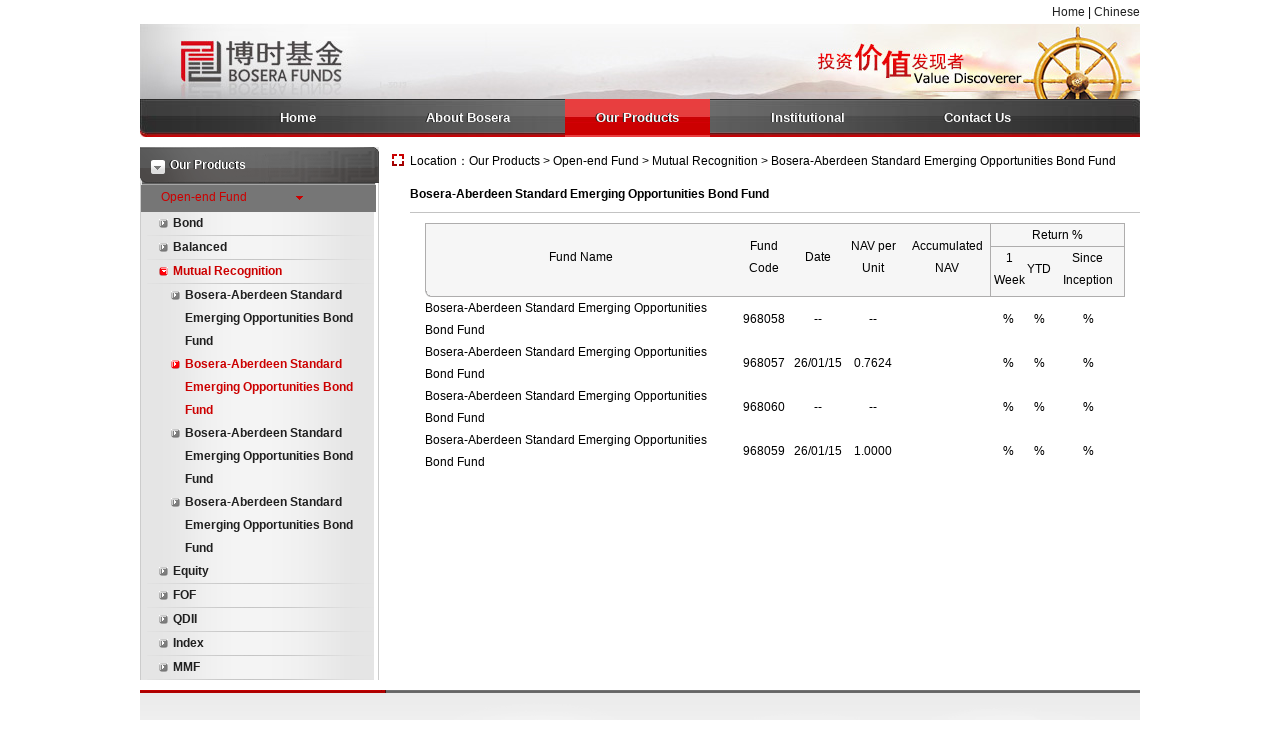

--- FILE ---
content_type: text/html
request_url: https://www.bosera.com/english/fund/968057.html
body_size: 306808
content:
<!DOCTYPE html>
<html>
  <head>
<meta content="text/html; charset=utf-8" http-equiv="Content-Type" />
<meta content="zh-cn" http-equiv="content-language" />
<meta http-equiv="x-ua-compatible" content="ie=emulateie7" />
<meta name="copyright" content="本页版权归中国博时基金所有。all rights reserved" />
<meta name="version" content="2017版" />
<meta name="author" content="BOSERA FUNDS" />
<meta name="apple-itunes-app" content="app-id=672198904">
		<title>Bosera Funds-Bosera-Aberdeen Standard Emerging Opportunities Bond Fund</title>
		<meta name="keywords" content="Bosera-Aberdeen Standard Emerging Opportunities Bond Fund,968057,博时精选新兴市场债券基金PRC类别A人民币,博时精选新兴市场债券基金PRC类别A人民币">
		<meta name="description" content="Bosera-Aberdeen Standard Emerging Opportunities Bond Fund,968057,博时精选新兴市场债券基金PRC类别A人民币,博时精选新兴市场债券基金PRC类别A人民币">
		<meta name="WT.cg_n" content="000200020003" /> 
		<meta name="WT.cg_s" content="000200020003_FUND_OPEN" /> 
		<meta name="WT.cg_3" content="000200020003_FUND_OPEN_1113" /> 
		<meta name="WT.cg_4" content="000200020003_FUND_OPEN_1113_968057" />
<link rel="shortcut icon" type="image/x-icon" href="/static/images/favicon.ico">
<link rel="stylesheet" type="text/css" href="/static/english/css/css.css?v=1.1">
<script type="text/javascript" src="/static/js/corp/common/jquery.js"></script>
<script type="text/javascript" src="/static/english/js/common.js"></script>
  </head>
  <body>
<div class="con topMain">
  <div class="tmText">
    <a href="/english/index.html">Home</a> | <a href="/index.html">Chinese</a>
  </div>
  <a href="/english/index.html" style="float:left;">
    <img src="/static/english/images/toppic1_ori.jpg" alt="Bosera Fund" style="width:240px;height:75px;float:left;"/>
  </a>
  <img src="/static/english/images/toppic2.jpg" style="float:right;"/>
</div>
<div class="con topMain">
  <ul id="bsNav" class="ulbc">
    <li>
      <table id="navTab" border="0" cellpadding="0" cellspacing="0" align="center">
        <tr>
            <td classid="000200050001">
              <div class="colBoxOut">
                <a href="/english/index.html" target="_self" >Home</a>
              </div>
              <div id="menu0" iscurrent="0" class="menu0" lock="0" style="display: none;">
                <div class="subMenu06">
                  <dl>
                    <dt >
                    </dt>
                  </dl>
                </div>
                <div style="width:100%;  height:22px" class="subMenu05">&nbsp;</div>
              </div>
            </td>
            <td classid="000200050002">
              <div class="colBoxOut">
                <a href="/column/index.do?classid=000200050002" target="_self" >About Bosera</a>
              </div>
              <div id="menu1" iscurrent="0" class="menu0" lock="0" style="display: none;">
                <div class="subMenu06">
                  <dl>
                    <dt >
                              <a href="/column/index.do?classid=0002000500020001" class="boldFirst" target="_self">Company Overview</a>
                              <a href="/column/index.do?classid=0002000500020002" class="boldFirst" target="_self">Company Events</a>
                              <a href="/column/index.do?classid=0002000500020003" class="boldFirst" target="_self">Awards</a>
                    </dt>
                  </dl>
                </div>
                <div style="width:100%;  height:22px" class="subMenu05">&nbsp;</div>
              </div>
            </td>
            <td classid="000200050003">
              <div class="colBoxOut">
                <a href="/english/fund/001236.html" target="_self" >Our Products</a>
              </div>
              <div id="menu2" iscurrent="0" class="menu0" lock="0" style="display: none;">
                <div class="subMenu06">
                  <dl>
                    <dt class="indexJjcpMenu">
                              <a href="/english/fund/001236.html" class="boldFirst" target="_self" style="">Open-end Fund<span class="viewChCls"></span></a>
                              <div >
                                  <a href="/english/fund/000084.html" target="_self" style="color:#F00; font-weight:bold">Bond<span class="viewChCls"></span></a>
                                    <div class="menuChildBox" style="display: none; top: 26px;">
                                        <a href="/english/fund/000084.html" target="_self">Stable–Gain Bond Fund A</a>
                                        <a href="/english/fund/000085.html" target="_self">Stable–Gain Bond Fund C</a>
                                        <a href="/english/fund/019067.html" target="_self">Stable–Gain Bond Fund</a>
                                        <a href="/english/fund/000200.html" target="_self">Bosera One-year Holding Period Bond Fund A</a>
                                        <a href="/english/fund/016966.html" target="_self">Bosera One-year Holding Period Bond Fund C</a>
                                        <a href="/english/fund/000277.html" target="_self">Bimonthly Distribution Bond Fund A</a>
                                        <a href="/english/fund/025275.html" target="_self">Bimonthly Distribution Bond Fund C</a>
                                        <a href="/english/fund/000783.html" target="_self">Bosera Quarter Joy 3-month Holding Period Bond Fund A</a>
                                        <a href="/english/fund/000784.html" target="_self">Bosera Quarter Joy 3-month Holding Period Bond Fund B</a>
                                        <a href="/english/fund/007845.html" target="_self">Bosera Quarter Joy 3-month Holding Period Bond Fund C</a>
                                        <a href="/english/fund/001545.html" target="_self">Bosera Yujia 3-month Interval Bond Fund</a>
                                        <a href="/english/fund/001546.html" target="_self">Bosera Yuying 3-month Interval Bond Fund</a>
                                        <a href="/english/fund/001578.html" target="_self">Bosera Yurui Core Bond Fund</a>
                                        <a href="/english/fund/001911.html" target="_self">Bosera Yuheng Core Bond Fund A</a>
                                        <a href="/english/fund/022870.html" target="_self">Bosera Yuheng Core Bond Fund C</a>
                                        <a href="/english/fund/001961.html" target="_self">Bosera Yurong Core Bond Fund A</a>
                                        <a href="/english/fund/022040.html" target="_self">Bosera Yurong Core Bond Fund C</a>
                                        <a href="/english/fund/022766.html" target="_self">Bosera Yurong Core Bond Fund D</a>
                                        <a href="/english/fund/001993.html" target="_self">Bosera Yutai Core Bond Fund</a>
                                        <a href="/english/fund/002109.html" target="_self">Bosera Yufeng Core Bond Fund</a>
                                        <a href="/english/fund/002140.html" target="_self">Bosera Yucheng Core Bond Fund A</a>
                                        <a href="/english/fund/021569.html" target="_self">Bosera Yucheng Core Bond Fund C</a>
                                        <a href="/english/fund/002143.html" target="_self">Bosera Yukun 3-month Interval Bond Fund</a>
                                        <a href="/english/fund/002175.html" target="_self">Bosera Yuqian Core Bond Fund A</a>
                                        <a href="/english/fund/002404.html" target="_self">Bosera Yuqian Core Bond Fund C</a>
                                        <a href="/english/fund/022809.html" target="_self">Bosera Yuqian Core Bond Fund</a>
                                        <a href="/english/fund/002198.html" target="_self">Bosera Yuda Core Bond Fund A</a>
                                        <a href="/english/fund/024843.html" target="_self">Bosera Yuda Core Bond Fund C</a>
                                        <a href="/english/fund/002206.html" target="_self">Bosera Yukang Core Bond Fund A</a>
                                        <a href="/english/fund/021114.html" target="_self">Bosera Yukang Core Bond Fund C</a>
                                        <a href="/english/fund/002354.html" target="_self">Bosera Yuteng Core Bond Fund A</a>
                                        <a href="/english/fund/020450.html" target="_self">Bosera Yuteng Core Bond Fund C</a>
                                        <a href="/english/fund/002466.html" target="_self">Bosera Yuxin Core Bond Fund A</a>
                                        <a href="/english/fund/023346.html" target="_self">Bosera Yuxin Core Bond Fund C</a>
                                        <a href="/english/fund/019626.html" target="_self">Bosera Yujing Core Bond Fund A</a>
                                        <a href="/english/fund/002519.html" target="_self">Bosera Yujing Core Bond Fund B</a>
                                        <a href="/english/fund/019968.html" target="_self">Bosera Yujing Core Bond Fund C</a>
                                        <a href="/english/fund/002568.html" target="_self">Bosera Yufa Core Bond Fund A</a>
                                        <a href="/english/fund/025819.html" target="_self">Bosera Yufa Core Bond Fund C</a>
                                        <a href="/english/fund/002569.html" target="_self">Bosera Yuhong Core Bond Fund A</a>
                                        <a href="/english/fund/019623.html" target="_self">Bosera Yuhong Core Bond Fund C</a>
                                        <a href="/english/fund/022767.html" target="_self">Bosera Yuhong Core Bond Fund D</a>
                                        <a href="/english/fund/002578.html" target="_self">Bosera Yuquan Core Bond Fund A</a>
                                        <a href="/english/fund/022266.html" target="_self">Bosera Yuquan Core Bond Fund C</a>
                                        <a href="/english/fund/002625.html" target="_self">Bosera Anyi 6-month Interval Bond Fund A</a>
                                        <a href="/english/fund/020641.html" target="_self">Bosera Anyi 6-month Interval Bond Fund C</a>
                                        <a href="/english/fund/002698.html" target="_self">Bosera Yuli Core Bond Fund A</a>
                                        <a href="/english/fund/021041.html" target="_self">Bosera Yuli Core Bond Fund C</a>
                                        <a href="/english/fund/002716.html" target="_self">Bosera Yutong 3-month Interval Bond Fund A</a>
                                        <a href="/english/fund/002812.html" target="_self">Bosera Yutong 3-month Interval Bond Fund C</a>
                                        <a href="/english/fund/002754.html" target="_self">Bosera Yuchuang Core Bond Fund A</a>
                                        <a href="/english/fund/022064.html" target="_self">Bosera Yuchuang Core Bond Fund C</a>
                                        <a href="/english/fund/002755.html" target="_self">Bosera Yusheng Core Bond Fund A</a>
                                        <a href="/english/fund/022228.html" target="_self">Bosera Yusheng Core Bond Fund C</a>
                                        <a href="/english/fund/002775.html" target="_self">Bosera Jingxing Core Bond Fund</a>
                                        <a href="/english/fund/002781.html" target="_self">Bosera Jurui 6-month Interval Core Bond Fund</a>
                                        <a href="/english/fund/002811.html" target="_self">Bosera Yushun Core Bond Fund A</a>
                                        <a href="/english/fund/024178.html" target="_self">Bosera Yushun Core Bond Fund C</a>
                                        <a href="/english/fund/002904.html" target="_self">Bosera Anren 18-month Interval Bond Fund A</a>
                                        <a href="/english/fund/002905.html" target="_self">Bosera Anren 18-month Interval Bond Fund C</a>
                                        <a href="/english/fund/002929.html" target="_self">Bosera Juying Core Bond Fund</a>
                                        <a href="/english/fund/002930.html" target="_self">Bosera Jurun Core Bond Fund A</a>
                                        <a href="/english/fund/020960.html" target="_self">Bosera Jurun Core Bond Fund C</a>
                                        <a href="/english/fund/002970.html" target="_self">Bosera Yuang Core Bond Fund A</a>
                                        <a href="/english/fund/020454.html" target="_self">Bosera Yuang Core Bond Fund C</a>
                                        <a href="/english/fund/003023.html" target="_self">Bosera Jingfa Core Bond Fund A</a>
                                        <a href="/english/fund/017904.html" target="_self">Bosera Jingfa Core Bond Fund C</a>
                                        <a href="/english/fund/003162.html" target="_self">Bosera Funing Core Bond Fund A</a>
                                        <a href="/english/fund/024555.html" target="_self">Bosera Funing Core Bond Fund C</a>
                                        <a href="/english/fund/003188.html" target="_self">Bosera Juyuan Core Bond Fund A</a>
                                        <a href="/english/fund/010973.html" target="_self">Bosera Juyuan Core Bond Fund C</a>
                                        <a href="/english/fund/003207.html" target="_self">Bosera Fufa Core Bond Fund A</a>
                                        <a href="/english/fund/018098.html" target="_self">Bosera Fufa Core Bond Fund C</a>
                                        <a href="/english/fund/022798.html" target="_self">Bosera Fufa Core Bond Fund D</a>
                                        <a href="/english/fund/003210.html" target="_self">Bosera Zhizhen Core Bond Fund A</a>
                                        <a href="/english/fund/021589.html" target="_self">Bosera Zhizhen Core Bond Fund C</a>
                                        <a href="/english/fund/003239.html" target="_self">Bosera Anqi 6-month Interval Bond Fund A</a>
                                        <a href="/english/fund/003240.html" target="_self">Bosera Anqi 6-month Interval Bond Fund C</a>
                                        <a href="/english/fund/003258.html" target="_self">Bosera Fuxiang Core Bond FundA</a>
                                        <a href="/english/fund/009168.html" target="_self">Bosera Fuxiang Core Bond FundC</a>
                                        <a href="/english/fund/003259.html" target="_self">Bosera Juli Core Bond Fund</a>
                                        <a href="/english/fund/003260.html" target="_self">Bosera Lifa Core Bond Fund A</a>
                                        <a href="/english/fund/018091.html" target="_self">Bosera Lifa Core Bond Fund C</a>
                                        <a href="/english/fund/003268.html" target="_self">Bosera Yuechu Core Bond Fund A</a>
                                        <a href="/english/fund/019161.html" target="_self">Bosera Yuechu Core Bond Fund C</a>
                                        <a href="/english/fund/003564.html" target="_self">Bosera Ancheng 3-month Interval Bond Fund A</a>
                                        <a href="/english/fund/003565.html" target="_self">Bosera Ancheng 3-month Interval Bond Fund C</a>
                                        <a href="/english/fund/003566.html" target="_self">Bosera Zhenxuan Core Bond Fund A</a>
                                        <a href="/english/fund/013656.html" target="_self">Bosera Zhenxuan Core Bond Fund C</a>
                                        <a href="/english/fund/003607.html" target="_self">Bosera Fuyi Core Bond Fund A</a>
                                        <a href="/english/fund/022806.html" target="_self">Bosera Fuyi Core Bond Fund C</a>
                                        <a href="/english/fund/003651.html" target="_self">Bosera Fengda 6-month Interval Bond Fund</a>
                                        <a href="/english/fund/003682.html" target="_self">Bosera Anhong 12-month Interval Bond Fund A</a>
                                        <a href="/english/fund/003683.html" target="_self">Bosera Anhong 12-month Interval Bond Fund C</a>
                                        <a href="/english/fund/003703.html" target="_self">Bosera Fuxin Core Bond Fund A</a>
                                        <a href="/english/fund/016270.html" target="_self">Bosera Fuxin Core Bond Fund C</a>
                                        <a href="/english/fund/003708.html" target="_self">Bosera Minfeng Core Bond Fund A</a>
                                        <a href="/english/fund/003709.html" target="_self">Bosera Minfeng Core Bond Fund C</a>
                                        <a href="/english/fund/003730.html" target="_self">Bosera Fuhua Core Bond Fund A</a>
                                        <a href="/english/fund/021352.html" target="_self">Bosera Fuhua Core Bond Fund C</a>
                                        <a href="/english/fund/022799.html" target="_self">Bosera Fuhua Core Bond Fund D</a>
                                        <a href="/english/fund/003866.html" target="_self">Bosera Fucheng Core Bond Fund</a>
                                        <a href="/english/fund/003963.html" target="_self">Bosera Huixuan 3-month Interval Bond Fund</a>
                                        <a href="/english/fund/004118.html" target="_self">Bosera Yupeng Core Bond Fund</a>
                                        <a href="/english/fund/004136.html" target="_self">Bosera Minze Core Bond Fund A</a>
                                        <a href="/english/fund/020965.html" target="_self">Bosera Minze Core Bond Fund C</a>
                                        <a href="/english/fund/004168.html" target="_self">Bosera Fujia Core Bond Fund</a>
                                        <a href="/english/fund/004200.html" target="_self">Bosera Furui Core Bond Fund A</a>
                                        <a href="/english/fund/008106.html" target="_self">Bosera Furui Core Bond Fund C</a>
                                        <a href="/english/fund/004307.html" target="_self">Bosera Fuyuan Core Bond Fund</a>
                                        <a href="/english/fund/004334.html" target="_self">Bosera Guangli Core Bond Fund</a>
                                        <a href="/english/fund/004366.html" target="_self">Bosera Huixiang Core Bond Fund A</a>
                                        <a href="/english/fund/004367.html" target="_self">Bosera Huixiang Core Bond Fund C</a>
                                        <a href="/english/fund/004458.html" target="_self">Bosera Huaying Core Bond Fund A</a>
                                        <a href="/english/fund/020681.html" target="_self">Bosera Huaying Core Bond Fund C</a>
                                        <a href="/english/fund/004479.html" target="_self">Bosera Fuhe Core Bond Fund</a>
                                        <a href="/english/fund/004601.html" target="_self">Bosera Futeng Core Bond Fund A</a>
                                        <a href="/english/fund/020928.html" target="_self">Bosera Futeng Core Bond Fund C</a>
                                        <a href="/english/fund/004689.html" target="_self">Bosera Fengqing Core Bond Fund A</a>
                                        <a href="/english/fund/023996.html" target="_self">Bosera Fengqing Core Bond Fund C</a>
                                        <a href="/english/fund/005462.html" target="_self">Bosera Fuye 3-month Interval Bond Fund</a>
                                        <a href="/english/fund/005622.html" target="_self">Bosera Fuan 3-month Interval Bond Fund</a>
                                        <a href="/english/fund/005631.html" target="_self">Bosera Fuqian 3-month Interval Bond Fund</a>
                                        <a href="/english/fund/005820.html" target="_self">Bosera Fuxing 3-month Interval Bond Fund</a>
                                        <a href="/english/fund/006582.html" target="_self">Bosera Fuyong 3-month Interval Bond Fund</a>
                                        <a href="/english/fund/006714.html" target="_self">Bosera Fuyuan Core Bond Fund A</a>
                                        <a href="/english/fund/019060.html" target="_self">Bosera Fuyuan Core Bond Fund C</a>
                                        <a href="/english/fund/006929.html" target="_self">Bosera Furong Core Bond Fund A</a>
                                        <a href="/english/fund/024876.html" target="_self">Bosera Furong Core Bond Fund C</a>
                                        <a href="/english/fund/007513.html" target="_self">Bosera Fufeng 3-month Interval Bond Fund</a>
                                        <a href="/english/fund/007517.html" target="_self">Bosera Fuchun 3-month Interval Bond Fund</a>
                                        <a href="/english/fund/007536.html" target="_self">Bosera Fule Core Bond Fund A</a>
                                        <a href="/english/fund/020921.html" target="_self">Bosera Fule Core Bond Fund C</a>
                                        <a href="/english/fund/007659.html" target="_self">Bosera Fuhui 3-month Interval Bond Fund</a>
                                        <a href="/english/fund/007985.html" target="_self">Bosera Fuyue Core Bond Fund A</a>
                                        <a href="/english/fund/017910.html" target="_self">Bosera Fuyue Core Bond Fund C</a>
                                        <a href="/english/fund/007996.html" target="_self">Bosera FuShun Core Bond Fund A</a>
                                        <a href="/english/fund/020119.html" target="_self">Bosera FuShun Core Bond Fund C</a>
                                        <a href="/english/fund/008117.html" target="_self">Bosera Wenxin 39-month Interval Bond Fund</a>
                                        <a href="/english/fund/008170.html" target="_self">Bosera FuTian Core Bond Fund A</a>
                                        <a href="/english/fund/017883.html" target="_self">Bosera FuTian Core Bond Fund C</a>
                                        <a href="/english/fund/008411.html" target="_self">Bosera Fuxin Core Bond Fund A</a>
                                        <a href="/english/fund/019977.html" target="_self">Bosera Fuxin Core Bond Fund C</a>
                                        <a href="/english/fund/008651.html" target="_self">Bosera Fujin 1-year Interval Bond Fund</a>
                                        <a href="/english/fund/008674.html" target="_self">Bosera Wenyue 63-month interval Bond Fund</a>
                                        <a href="/english/fund/008829.html" target="_self">Bosera Fuyang 1-year Interval Bond Fund</a>
                                        <a href="/english/fund/009167.html" target="_self">Bosera Fucan 1-year Interval Bond Fund</a>
                                        <a href="/english/fund/009271.html" target="_self">Bosera Credit Selected Bond Fund A</a>
                                        <a href="/english/fund/009272.html" target="_self">Bosera Credit Selected Bond Fund C</a>
                                        <a href="/english/fund/022722.html" target="_self">Bosera Credit Selected Bond Fund</a>
                                        <a href="/english/fund/009356.html" target="_self">Bosera Quarter happy 3-month Holding Period Bond FundA</a>
                                        <a href="/english/fund/009357.html" target="_self">Bosera Quarter happy 3-month Holding Period Bond FundC</a>
                                        <a href="/english/fund/009561.html" target="_self">Bosera Fusheng 1-year Interval Bond Fund</a>
                                        <a href="/english/fund/010223.html" target="_self">Bosera Doube Quarter Joy 6-month Holding Period Bond FundA</a>
                                        <a href="/english/fund/010226.html" target="_self">Bosera Doube Quarter Joy 6-month Holding Period Bond FundB</a>
                                        <a href="/english/fund/010227.html" target="_self">Bosera Doube Quarter Joy 6-month Holding Period Bond FundC</a>
                                        <a href="/english/fund/011864.html" target="_self">Bosera Heng Tai Bond Fund A</a>
                                        <a href="/english/fund/011865.html" target="_self">Bosera Heng Tai Bond Fund C</a>
                                        <a href="/english/fund/023310.html" target="_self">Bosera Heng Tai Bond Fund</a>
                                        <a href="/english/fund/012246.html" target="_self">Bosera Monthly-treat 30-day Holding Period Short-term Pure Bond Fund A</a>
                                        <a href="/english/fund/012247.html" target="_self">Bosera Monthly-treat 30-day Holding Period Short-term Pure Bond Fund C</a>
                                        <a href="/english/fund/013068.html" target="_self">Bosera Double-month Enjoyment 60-days Rolling Holding Bond Fund A</a>
                                        <a href="/english/fund/013069.html" target="_self">Bosera Double-month Enjoyment 60-days Rolling Holding Bond Fund C</a>
                                        <a href="/english/fund/013931.html" target="_self">Bosera Fuheng  1-year Interval Bond Fund Fund</a>
                                        <a href="/english/fund/014004.html" target="_self">Bosera Fujing One-year Interval Core Bond Fund</a>
                                        <a href="/english/fund/014846.html" target="_self">Bosera Hengle Bond Fund A</a>
                                        <a href="/english/fund/014847.html" target="_self">Bosera Hengle Bond Fund C</a>
                                        <a href="/english/fund/015301.html" target="_self">Bosera Double Quarter Happy  6-month Interval Bond Fund A</a>
                                        <a href="/english/fund/015302.html" target="_self">Bosera Double Quarter Happy  6-month Interval Bond Fund C</a>
                                        <a href="/english/fund/015397.html" target="_self">Bosera Fuhong 3-month Interval Financial Bond Fund A</a>
                                        <a href="/english/fund/020680.html" target="_self">Bosera Fuhong 3-month Interval Financial Bond Fund C</a>
                                        <a href="/english/fund/015746.html" target="_self">Bosera Four-month Enjoyment 120-days  Holding Period Bond Fund A</a>
                                        <a href="/english/fund/015747.html" target="_self">Bosera Four-month Enjoyment 120-days  Holding Period Bond Fund C</a>
                                        <a href="/english/fund/015969.html" target="_self">Bosera Fuzun 1-year Interval Bond Fund</a>
                                        <a href="/english/fund/016670.html" target="_self">Bosera Heng yao Bond Fund A</a>
                                        <a href="/english/fund/016671.html" target="_self">Bosera Heng yao Bond Fund C</a>
                                        <a href="/english/fund/016914.html" target="_self">Bosera Fuze Financial Bond Fund A</a>
                                        <a href="/english/fund/020216.html" target="_self">Bosera Fuze Financial Bond Fund C</a>
                                        <a href="/english/fund/017438.html" target="_self">Bosera AnYue Short-term Pure Bond Fund A</a>
                                        <a href="/english/fund/017439.html" target="_self">Bosera AnYue Short-term Pure Bond Fund C</a>
                                        <a href="/english/fund/019104.html" target="_self">Bosera AnYue Short-term Pure Bond Fund</a>
                                        <a href="/english/fund/017514.html" target="_self">Bosera Fuying One-year Interval Core Bond Fund</a>
                                        <a href="/english/fund/017782.html" target="_self">Bosera Heng Xiang Bond Fund A</a>
                                        <a href="/english/fund/017783.html" target="_self">Bosera Heng Xiang Bond Fund C</a>
                                        <a href="/english/fund/018277.html" target="_self">Bosera Stable Interest Bond Fund A</a>
                                        <a href="/english/fund/018278.html" target="_self">Bosera Stable Interest Bond Fund C</a>
                                        <a href="/english/fund/018407.html" target="_self">Bosera Fuyao 1-year Interval Bond Fund</a>
                                        <a href="/english/fund/018988.html" target="_self">Bosera Doube Quarter good 6-month Holding Period Bond Fund A</a>
                                        <a href="/english/fund/018989.html" target="_self">Bosera Doube Quarter good 6-month Holding Period Bond Fund C</a>
                                        <a href="/english/fund/019396.html" target="_self">Bosera Double-month Joy 60-day Holding Period Bond Fund A</a>
                                        <a href="/english/fund/019397.html" target="_self">Bosera Double-month Joy 60-day Holding Period Bond Fund C</a>
                                        <a href="/english/fund/019979.html" target="_self">Bosera High Grade Credit Bond Fund A</a>
                                        <a href="/english/fund/019980.html" target="_self">Bosera High Grade Credit Bond Fund C</a>
                                        <a href="/english/fund/020238.html" target="_self">Bosera Jinyuan Bond Fund A</a>
                                        <a href="/english/fund/020239.html" target="_self">Bosera Jinyuan Bond Fund C</a>
                                        <a href="/english/fund/021435.html" target="_self">Bosera JiJiXing 90-day Rolling Holding Bond Fund A</a>
                                        <a href="/english/fund/021436.html" target="_self">Bosera JiJiXing 90-day Rolling Holding Bond Fund C</a>
                                        <a href="/english/fund/021853.html" target="_self">Bosera Prudent Constant Profit Bond Fund A</a>
                                        <a href="/english/fund/021854.html" target="_self">Bosera Prudent Constant Profit Bond Fund C</a>
                                        <a href="/english/fund/022648.html" target="_self">Bosera Monthly-prosperity 30-day Holding Period Bond Fund A</a>
                                        <a href="/english/fund/022649.html" target="_self">Bosera Monthly-prosperity 30-day Holding Period Bond Fund C</a>
                                        <a href="/english/fund/024325.html" target="_self">Bosera Monthly-prosperity 30-day Holding Period Bond Fund</a>
                                        <a href="/english/fund/023579.html" target="_self">Bosera 4-Month Prosper 120-day Holding Period Bond Fund A</a>
                                        <a href="/english/fund/023580.html" target="_self">Bosera 4-Month Prosper 120-day Holding Period Bond Fund C</a>
                                        <a href="/english/fund/051106.html" target="_self">Stable Value Bond Fund A</a>
                                        <a href="/english/fund/050106.html" target="_self">Stable Value Bond Fund A</a>
                                        <a href="/english/fund/050006.html" target="_self">Stable Value Bond Fund B</a>
                                        <a href="/english/fund/023450.html" target="_self">Stable Value Bond Fund</a>
                                        <a href="/english/fund/050011.html" target="_self">Credit Market Fixed-income Securities Fund A</a>
                                        <a href="/english/fund/051011.html" target="_self">Credit Market Fixed-income Securities Fund A</a>
                                        <a href="/english/fund/050111.html" target="_self">Credit Market Fixed-income Securities Fund C</a>
                                        <a href="/english/fund/050016.html" target="_self">Total Return Fund A</a>
                                        <a href="/english/fund/051016.html" target="_self">Total Return Fund A</a>
                                        <a href="/english/fund/050116.html" target="_self">Total Return Fund C</a>
                                        <a href="/english/fund/023309.html" target="_self">Total Return Fund</a>
                                        <a href="/english/fund/050019.html" target="_self">Bosera Convertible Bond Enhanced Fund A</a>
                                        <a href="/english/fund/050119.html" target="_self">Bosera Convertible Bond Enhanced Fund C</a>
                                        <a href="/english/fund/023165.html" target="_self">Bosera Convertible Bond Enhanced Fund</a>
                                        <a href="/english/fund/050023.html" target="_self">Bosera Tianyi Bond Fund A</a>
                                        <a href="/english/fund/050123.html" target="_self">Bosera Tianyi Bond Fund C</a>
                                        <a href="/english/fund/023972.html" target="_self">Bosera Tianyi Bond Fund</a>
                                        <a href="/english/fund/050027.html" target="_self">Bosera Credit Core Bond Fund A</a>
                                        <a href="/english/fund/020024.html" target="_self">Bosera Credit Core Bond Fund B</a>
                                        <a href="/english/fund/001661.html" target="_self">Bosera Credit Core Bond Fund C</a>
                                        <a href="/english/fund/160513.html" target="_self">Bosera Solid-Return Bond Listed Open-Ended A</a>
                                        <a href="/english/fund/160514.html" target="_self">Bosera Solid-Return Bond Listed Open-Ended C</a>
                                        <a href="/english/fund/025336.html" target="_self">Bosera Solid-Return Bond Listed Open-Ended</a>
                                        <a href="/english/fund/160515.html" target="_self">Anfeng 18-month Interval Bond Fund A</a>
                                        <a href="/english/fund/160523.html" target="_self">Anfeng 18-month Interval Bond Fund C</a>
                                        <a href="/english/fund/501100.html" target="_self">Bosera Ankang 18-month Interval Bond Fund（LOF）</a>
                                    </div>
                                  <a href="/english/fund/000219.html" target="_self" style="color:#F00; font-weight:bold">Balanced<span class="viewChCls"></span></a>
                                    <div class="menuChildBox" style="display: none; top: 51px;">
                                        <a href="/english/fund/000219.html" target="_self">Yuyi Flexible-configuration Hybrid Fund A</a>
                                        <a href="/english/fund/025556.html" target="_self">Yuyi Flexible-configuration Hybrid Fund C</a>
                                        <a href="/english/fund/000264.html" target="_self">Domestic Demand Hybrid fund A</a>
                                        <a href="/english/fund/011982.html" target="_self">Domestic Demand Hybrid fund C</a>
                                        <a href="/english/fund/000652.html" target="_self">Bosera Yulong Hybrid Fund A</a>
                                        <a href="/english/fund/013410.html" target="_self">Bosera Yulong Hybrid Fund C</a>
                                        <a href="/english/fund/000936.html" target="_self">Bosera Industry Impetus Hybrid Fund A</a>
                                        <a href="/english/fund/005878.html" target="_self">Bosera Industry Impetus Hybrid Fund C</a>
                                        <a href="/english/fund/001125.html" target="_self">Bosera Internet Theme Hybrid Fund</a>
                                        <a href="/english/fund/001215.html" target="_self">Bosera SHS Excellent Enterprises Hybrid Fund A</a>
                                        <a href="/english/fund/002555.html" target="_self">Bosera SHS Excellent Enterprises Hybrid Fund C</a>
                                        <a href="/english/fund/001522.html" target="_self">Bosera New Strategy Flexible-configuration Hybrid Fund A</a>
                                        <a href="/english/fund/001523.html" target="_self">Bosera New Strategy Flexible-configuration Hybrid Fund C</a>
                                        <a href="/english/fund/002095.html" target="_self">Bosera New Profit Flexible-configuration H A</a>
                                        <a href="/english/fund/002096.html" target="_self">Bosera New Profit Flexible-configuration H C</a>
                                        <a href="/english/fund/002142.html" target="_self">Bosera Epitaxial growth theme Flexible-configuration Hybrid Fund A</a>
                                        <a href="/english/fund/021625.html" target="_self">Bosera Epitaxial growth theme Flexible-configuration Hybrid Fund C</a>
                                        <a href="/english/fund/003119.html" target="_self">Bosera Xinyuan Flexible-configuration Hybrid Fund A</a>
                                        <a href="/english/fund/003120.html" target="_self">Bosera Xinyuan Flexible-configuration Hybrid Fund C</a>
                                        <a href="/english/fund/023213.html" target="_self">Bosera Xinyuan Flexible-configuration Hybrid Fund</a>
                                        <a href="/english/fund/003331.html" target="_self">Bosera Lezhen 1-year Interval Hybird Fund</a>
                                        <a href="/english/fund/004091.html" target="_self">Bosera SHS Selected Value Hybrid Fund A</a>
                                        <a href="/english/fund/004092.html" target="_self">Bosera SHS Selected Value Hybrid Fund C</a>
                                        <a href="/english/fund/004434.html" target="_self">Bosera Contrarian Investment Hybrid Fund A</a>
                                        <a href="/english/fund/004435.html" target="_self">Bosera Contrarian Investment Hybrid Fund C</a>
                                        <a href="/english/fund/004448.html" target="_self">Bosera Wise Return Hybird Fund</a>
                                        <a href="/english/fund/004495.html" target="_self">Bosera Quantitative Balance Hybird Fund A</a>
                                        <a href="/english/fund/019195.html" target="_self">Bosera Quantitative Balance Hybird Fund C</a>
                                        <a href="/english/fund/004505.html" target="_self">Bosera Emerging Comsuption Hybrid Fund A</a>
                                        <a href="/english/fund/011879.html" target="_self">Bosera Emerging Comsuption Hybrid Fund C</a>
                                        <a href="/english/fund/004677.html" target="_self">Bosera Strategic emerging Industries Hybrid Fund</a>
                                        <a href="/english/fund/005265.html" target="_self">Bosera Houze Return Hybird Fund A</a>
                                        <a href="/english/fund/005266.html" target="_self">Bosera Houze Return Hybird Fund C</a>
                                        <a href="/english/fund/005482.html" target="_self">Bosera Innovation-Driven Flexible-configuration Hybrid Fund A</a>
                                        <a href="/english/fund/005483.html" target="_self">Bosera Innovation-Driven Flexible-configuration Hybrid Fund C</a>
                                        <a href="/english/fund/006158.html" target="_self">Bosera Rongxiang Return 2-year Interval Hybird Fund A</a>
                                        <a href="/english/fund/006159.html" target="_self">Bosera Rongxiang Return 2-year Interval Hybird Fund C</a>
                                        <a href="/english/fund/006813.html" target="_self">Bosera Wise Return Hybird Fund</a>
                                        <a href="/english/fund/008866.html" target="_self">Bosera Industry New-Trend Hybrid Fund A</a>
                                        <a href="/english/fund/008867.html" target="_self">Bosera Industry New-Trend Hybrid Fund C</a>
                                        <a href="/english/fund/008966.html" target="_self">Bosera Selected Growth Flexible-configuration Hybird Fund A</a>
                                        <a href="/english/fund/008967.html" target="_self">Bosera Selected Growth Flexible-configuration Hybird Fund C</a>
                                        <a href="/english/fund/009057.html" target="_self">Bosera  Tech-innovation  Hybrid Fund A</a>
                                        <a href="/english/fund/009058.html" target="_self">Bosera  Tech-innovation  Hybrid FundC</a>
                                        <a href="/english/fund/009217.html" target="_self">Bosera Rongfeng  Operation Hybrid Fund A</a>
                                        <a href="/english/fund/009218.html" target="_self">Bosera Rongfeng  Operation Hybrid Fund C</a>
                                        <a href="/english/fund/009332.html" target="_self">Bosera HengYu 6-month Holding Period Hybird FundA</a>
                                        <a href="/english/fund/009333.html" target="_self">Bosera HengYu 6-month Holding Period Hybird Fund</a>
                                        <a href="/english/fund/009468.html" target="_self">Bosera Healthy Growth Biweekly Redemption Hybrid Fund A</a>
                                        <a href="/english/fund/009469.html" target="_self">Bosera Healthy Growth Biweekly Redumption Hybrid Fund C</a>
                                        <a href="/english/fund/009591.html" target="_self">Bosera Research Selected  1-year Holding Period Hybird Fund A</a>
                                        <a href="/english/fund/009592.html" target="_self">Bosera Research Selected  1-year Holding Period Hybird FundC</a>
                                        <a href="/english/fund/009619.html" target="_self">Bosera Female Consumption Theme Hybrid Fund A</a>
                                        <a href="/english/fund/009620.html" target="_self">Bosera Female Consumption Theme Hybrid FundC</a>
                                        <a href="/english/fund/009716.html" target="_self">Bosera HengSheng 1-year Holding Period Hybrid Fund A</a>
                                        <a href="/english/fund/009717.html" target="_self">Bosera HengSheng 1-year Holding Period Hybrid Fund C</a>
                                        <a href="/english/fund/009740.html" target="_self">Bosera Research Picked  3-year Holding Period Hybird Fund A</a>
                                        <a href="/english/fund/009741.html" target="_self">Bosera Research Picked  3-year Holding Period Hybird FundC</a>
                                        <a href="/english/fund/009857.html" target="_self">Bosera Value Selected 2-year Holding Period Hybird Fund A</a>
                                        <a href="/english/fund/009858.html" target="_self">Bosera Value Selected 2-year Holding Period Hybird Fund C</a>
                                        <a href="/english/fund/009967.html" target="_self">Bosera Rongtai Flexible-configuration Hybrid Fund</a>
                                        <a href="/english/fund/010326.html" target="_self">Bosera  Comsuption innovation Hybrid Fund A</a>
                                        <a href="/english/fund/010327.html" target="_self">Bosera  Comsuption innovation Hybrid FundC</a>
                                        <a href="/english/fund/010328.html" target="_self">Bosera Ronghua Flexible-configuration Hybrid Fund A</a>
                                        <a href="/english/fund/010329.html" target="_self">Bosera Ronghua Flexible-configuration Hybrid FundC</a>
                                        <a href="/english/fund/010455.html" target="_self">Bosera Industry Selection Hybrid Fund A</a>
                                        <a href="/english/fund/010456.html" target="_self">Bosera Industry Selection Hybrid FundC</a>
                                        <a href="/english/fund/010547.html" target="_self">Bosera HengJin 6-month Holding Period Hybird Fund A</a>
                                        <a href="/english/fund/010548.html" target="_self">Bosera HengJin 6-month Holding Period Hybird Fund C</a>
                                        <a href="/english/fund/010665.html" target="_self">Bosera High-end Equipment Hybrid Fund A</a>
                                        <a href="/english/fund/010666.html" target="_self">Bosera High-end Equipment Hybrid Fund C</a>
                                        <a href="/english/fund/010775.html" target="_self">Bosera HengXu 1-year Holding Period Hybird Fund A</a>
                                        <a href="/english/fund/010776.html" target="_self">Bosera HengXu 1-year Holding Period Hybird Fund C</a>
                                        <a href="/english/fund/010902.html" target="_self">Bosera Growth and Navigation Mixed Fund A</a>
                                        <a href="/english/fund/010903.html" target="_self">Bosera Growth and Navigation Mixed Fund C</a>
                                        <a href="/english/fund/010904.html" target="_self">Bosera Doube Quarter Prosperity 6-month Holding Period Bond Fund A</a>
                                        <a href="/english/fund/010924.html" target="_self">Bosera Doube Quarter Prosperity 6-month Holding Period Bond Fund B</a>
                                        <a href="/english/fund/010905.html" target="_self">Bosera Doube Quarter Prosperity 6-month Holding Period Bond Fund C</a>
                                        <a href="/english/fund/010994.html" target="_self">Bosera Innovative Economy Hybrid Fund A</a>
                                        <a href="/english/fund/010995.html" target="_self">Bosera Innovative Economy Hybrid Fund C</a>
                                        <a href="/english/fund/011056.html" target="_self">Bosera Huixing 1-year Holding Period Flexible-configuration Hybrid Fund</a>
                                        <a href="/english/fund/011095.html" target="_self">Bosera HengZe Hybird Fund A</a>
                                        <a href="/english/fund/011096.html" target="_self">Bosera HengZe Hybird Fund C</a>
                                        <a href="/english/fund/011162.html" target="_self">Bosera Hong Kong Stock Exchange Leading Mixed Fund A</a>
                                        <a href="/english/fund/011163.html" target="_self">Bosera Hong Kong Stock Exchange Leading Mixed Fund C</a>
                                        <a href="/english/fund/011177.html" target="_self">Bosera Huirong Return 1-year Holding Period Hybird Fund A</a>
                                        <a href="/english/fund/011178.html" target="_self">Bosera Huirong Return 1-year Holding Period Hybird Fund C</a>
                                        <a href="/english/fund/011340.html" target="_self">Bosera Strategy New Materials Mixed Fund A</a>
                                        <a href="/english/fund/011341.html" target="_self">Bosera Strategy New Materials Mixed Fund C</a>
                                        <a href="/english/fund/011395.html" target="_self">Bosera HengYuan 6-month Holding Period Hybird Fund A</a>
                                        <a href="/english/fund/011396.html" target="_self">Bosera HengYuan 6-month Holding Period Hybird Fund C</a>
                                        <a href="/english/fund/011486.html" target="_self">Bosera Innovation Selected Hybrid Fund A</a>
                                        <a href="/english/fund/011487.html" target="_self">Bosera Innovation Selected Hybrid Fund C</a>
                                        <a href="/english/fund/011527.html" target="_self">Bosera HengYue 6-month Holding Period Hybird Fund A</a>
                                        <a href="/english/fund/011528.html" target="_self">Bosera HengYue 6-month Holding Period Hybird Fund C</a>
                                        <a href="/english/fund/011585.html" target="_self">Bosera Industry Wisely-Chosen Hybird Fund A</a>
                                        <a href="/english/fund/011586.html" target="_self">Bosera Industry Wisely-Chosen Hybird Fund C</a>
                                        <a href="/english/fund/011740.html" target="_self">Bosera Growth Selection Mixed Fund A</a>
                                        <a href="/english/fund/011741.html" target="_self">Bosera Growth Selection Mixed Fund C</a>
                                        <a href="/english/fund/011756.html" target="_self">Bosera Industry Optimization Hybrid Fund A</a>
                                        <a href="/english/fund/011757.html" target="_self">Bosera Industry Optimization Hybird Fund C</a>
                                        <a href="/english/fund/011845.html" target="_self">Bosera Periodic Optimization Hybrid Fund A</a>
                                        <a href="/english/fund/011846.html" target="_self">Bosera Periodic Optimization Mixed Fund C</a>
                                        <a href="/english/fund/011874.html" target="_self">Bosera Advanced Manufacturing Hybrid Fund A</a>
                                        <a href="/english/fund/011875.html" target="_self">Bosera Advanced Manufacturing Hybrid Fund C</a>
                                        <a href="/english/fund/011927.html" target="_self">Bosera Huiyu Return Flexible-configuration Hybrid Fund A</a>
                                        <a href="/english/fund/011928.html" target="_self">Bosera Huiyu Return Flexible-configuration Hybrid Fund C</a>
                                        <a href="/english/fund/011938.html" target="_self">Bosera New Energy Vehicle Theme Mixed Found A</a>
                                        <a href="/english/fund/011939.html" target="_self">Bosera New Energy Vehicle Theme Mixed Found C</a>
                                        <a href="/english/fund/012082.html" target="_self">Bosera  Digital economy  Hybrid Fund A</a>
                                        <a href="/english/fund/012083.html" target="_self">Bosera  Digital economy  Hybrid Fund C</a>
                                        <a href="/english/fund/012086.html" target="_self">Bosera Healthy Life Hybrid Fund A</a>
                                        <a href="/english/fund/012087.html" target="_self">Bosera Healthy Life Hybrid Fund C</a>
                                        <a href="/english/fund/012153.html" target="_self">Bosera Research Wisely-Chosen Hybrid Fund A</a>
                                        <a href="/english/fund/012154.html" target="_self">Bosera Research Wisely-Chosen Hybird Fund C</a>
                                        <a href="/english/fund/012218.html" target="_self">Bosera Lexiang Hybrid Fund A</a>
                                        <a href="/english/fund/012219.html" target="_self">Bosera Lexiang Hybird Fund C</a>
                                        <a href="/english/fund/012463.html" target="_self">Bosera Growth Advantage Mixed Fund A</a>
                                        <a href="/english/fund/012464.html" target="_self">Bosera Growth Advantage Mixed Fund C</a>
                                        <a href="/english/fund/012487.html" target="_self">Bosera Heng Xi 1-Year Holding Period Hybrid Fund A</a>
                                        <a href="/english/fund/012488.html" target="_self">Bosera Heng Xi 1-Year Holding Period Hybrid Fund C</a>
                                        <a href="/english/fund/012500.html" target="_self">Bosera Huirong Return Flexible-configuration Hybrid Fund A</a>
                                        <a href="/english/fund/012501.html" target="_self">Bosera Huirong Return Flexible-configuration Hybrid Fund C</a>
                                        <a href="/english/fund/012650.html" target="_self">Bosera Semiconductor Theme Hybrid Fund A</a>
                                        <a href="/english/fund/012651.html" target="_self">Bosera Semiconductor Theme Hybrid Fund C</a>
                                        <a href="/english/fund/012779.html" target="_self">Bosera Mobile Internet Hybrid Fund A</a>
                                        <a href="/english/fund/012780.html" target="_self">Bosera Mobile Internet Hybrid Fund C</a>
                                        <a href="/english/fund/013103.html" target="_self">Bosera New Energy Hybrid Fund A</a>
                                        <a href="/english/fund/013104.html" target="_self">Bosera New Energy Hybrid Fund C</a>
                                        <a href="/english/fund/013113.html" target="_self">Bosera Boying Stable 6-Month Holding Period Hybrid Fund A</a>
                                        <a href="/english/fund/013114.html" target="_self">Bosera Boying Stable 6-Month Holding Period Hybrid Fund C</a>
                                        <a href="/english/fund/013321.html" target="_self">Bosera Heng Ying Wen Jian  1-Year Holding Period Hybrid Fund A</a>
                                        <a href="/english/fund/013322.html" target="_self">Bosera Heng Ying Wen Jian  1-Year Holding Period Hybrid Fund C</a>
                                        <a href="/english/fund/013417.html" target="_self">Bosera Core Assets Hybrid Fund A</a>
                                        <a href="/english/fund/013418.html" target="_self">Bosera Core Assets Hybrid Fund C</a>
                                        <a href="/english/fund/013450.html" target="_self">Bosera Phoenix Leading Hybrid Fund A</a>
                                        <a href="/english/fund/013451.html" target="_self">Bosera Phoenix Leading Hybrid Fund C</a>
                                        <a href="/english/fund/013769.html" target="_self">Bosera Wen Yi 9-Month Holding Period Hybrid Fund A</a>
                                        <a href="/english/fund/013770.html" target="_self">Bosera Wen Yi 9-Month Holding Period Hybrid Fund C</a>
                                        <a href="/english/fund/013797.html" target="_self">Bosera Advantaged Selected One-year Holding Period Hybrid Fund A</a>
                                        <a href="/english/fund/013798.html" target="_self">Bosera Advantaged Selected One-year Holding Period Hybrid Fund C</a>
                                        <a href="/english/fund/013836.html" target="_self">Bosera Time  Consumption Hybrid Fund A</a>
                                        <a href="/english/fund/013837.html" target="_self">Bosera Time  Consumption Hybrid Fund C</a>
                                        <a href="/english/fund/014036.html" target="_self">Bosera Growth Return Hybrid Fund A</a>
                                        <a href="/english/fund/014037.html" target="_self">Bosera Growth Return Hybrid Fund C</a>
                                        <a href="/english/fund/014107.html" target="_self">Bosera Quality Life Hybrid Fund A</a>
                                        <a href="/english/fund/014108.html" target="_self">Bosera Quality Life Hybrid Fund C</a>
                                        <a href="/english/fund/014158.html" target="_self">Bosera Pu hui 1-Year Holding Period Hybrid Fund A</a>
                                        <a href="/english/fund/014159.html" target="_self">Bosera Pu hui 1-Year Holding Period Hybrid Fund C</a>
                                        <a href="/english/fund/014232.html" target="_self">Bosera Specialized and new theme Hybrid Fund A</a>
                                        <a href="/english/fund/014233.html" target="_self">Bosera Specialized and new theme Hybrid Fund C</a>
                                        <a href="/english/fund/014440.html" target="_self">Bosera Heng Xin Wen Jian 1-Year Holding Period Hybrid Fund A</a>
                                        <a href="/english/fund/014441.html" target="_self">Bosera Heng Xin Wen Jian 1-Year Holding Period Hybrid Fund C</a>
                                        <a href="/english/fund/014506.html" target="_self">Bosera Growth Selections Hybrid Fund A</a>
                                        <a href="/english/fund/014507.html" target="_self">Bosera Growth Selections Hybrid Fund C</a>
                                        <a href="/english/fund/014600.html" target="_self">Bosera Return Hand-picked Hybrid Fund A</a>
                                        <a href="/english/fund/014601.html" target="_self">Bosera Return Hand-picked Hybrid Fund C</a>
                                        <a href="/english/fund/014703.html" target="_self">Bosera  Time  Leadling   Hybrid Fund A</a>
                                        <a href="/english/fund/014704.html" target="_self">Bosera  Time  Leadling   Hybrid Fund C</a>
                                        <a href="/english/fund/014913.html" target="_self">Bosera Research Return Hybrid Fund A</a>
                                        <a href="/english/fund/014914.html" target="_self">Bosera Research Return Hybrid Fund C</a>
                                        <a href="/english/fund/015030.html" target="_self">Bosera Foresight Return Hybrid Fund A</a>
                                        <a href="/english/fund/015031.html" target="_self">Bosera Foresight Return Hybrid Fund C</a>
                                        <a href="/english/fund/015272.html" target="_self">Bosera Hengyi 1-Year Holding Period Hybrid Fund A</a>
                                        <a href="/english/fund/015273.html" target="_self">Bosera Hengyi 1-Year Holding Period Hybrid Fund C</a>
                                        <a href="/english/fund/015276.html" target="_self">Bosera Balance Return Hybrid Fund A</a>
                                        <a href="/english/fund/015277.html" target="_self">Bosera Balance Return Hybrid Fund C</a>
                                        <a href="/english/fund/015749.html" target="_self">Bosera Superior Return Hybrid Fund A</a>
                                        <a href="/english/fund/015750.html" target="_self">Bosera Superior Return Hybrid Fund C</a>
                                        <a href="/english/fund/015824.html" target="_self">Bosera Monthly-happy Interbank Deposit 30-day Holding Period Hybrid Fund</a>
                                        <a href="/english/fund/015902.html" target="_self">Bosera Advantaged Selected Hybrid Fund A</a>
                                        <a href="/english/fund/015903.html" target="_self">Bosera Advantaged Selected Hybrid Fund C</a>
                                        <a href="/english/fund/016978.html" target="_self">Bosera Balanced Optimization Hybrid Fund A</a>
                                        <a href="/english/fund/016979.html" target="_self">Bosera Balanced Optimization Hybrid Fund C</a>
                                        <a href="/english/fund/017769.html" target="_self">Bosera Xin Xiang 1-Year Holding Period Hybrid Fund A</a>
                                        <a href="/english/fund/017770.html" target="_self">Bosera Xin Xiang 1-Year Holding Period Hybrid Fund C</a>
                                        <a href="/english/fund/018130.html" target="_self">Bosera ESG Quant Selection Hybrid Fund A</a>
                                        <a href="/english/fund/018131.html" target="_self">Bosera ESG Quant Selection Hybrid Fund C</a>
                                        <a href="/english/fund/018217.html" target="_self">Bosera Houze Selected One-year Holding Period Hybrid Fund A</a>
                                        <a href="/english/fund/018218.html" target="_self">Bosera Houze Selected One-year Holding Period Hybrid Fund C</a>
                                        <a href="/english/fund/019295.html" target="_self">Bosera Craftsmanship Optimization Hybrid Fund A</a>
                                        <a href="/english/fund/019296.html" target="_self">Bosera Craftsmanship Optimization Hybrid Fund C</a>
                                        <a href="/english/fund/019297.html" target="_self">Bosera Excellent Optimization Hybrid Fund A</a>
                                        <a href="/english/fund/019298.html" target="_self">Bosera Excellent Optimization Hybrid Fund C</a>
                                        <a href="/english/fund/019712.html" target="_self">Bosera Wenhe 1-Year Holding Period Hybrid Fund A</a>
                                        <a href="/english/fund/019713.html" target="_self">Bosera Wenhe 1-Year Holding Period Hybrid Fund C</a>
                                        <a href="/english/fund/020052.html" target="_self">Bosera Huize Hybrid Fund</a>
                                        <a href="/english/fund/020053.html" target="_self">Bosera Huize Hybrid Fund</a>
                                        <a href="/english/fund/020054.html" target="_self">Bosera Huize Hybrid Fund</a>
                                        <a href="/english/fund/020364.html" target="_self">Bosera Excellent Growth hybrid fund A</a>
                                        <a href="/english/fund/020365.html" target="_self">Bosera Excellent Growth hybrid fund C</a>
                                        <a href="/english/fund/021382.html" target="_self">Bosera  Tech-Driven Hybrid Fund A</a>
                                        <a href="/english/fund/021383.html" target="_self">Bosera  Tech-Driven Hybrid Fund C</a>
                                        <a href="/english/fund/051001.html" target="_self">Value Appreciation Balanced Fund</a>
                                        <a href="/english/fund/050001.html" target="_self">Value Appreciation Balanced Fund</a>
                                        <a href="/english/fund/050004.html" target="_self">Select Hybrid Fund A</a>
                                        <a href="/english/fund/016751.html" target="_self">Select Hybrid Fund C</a>
                                        <a href="/english/fund/050007.html" target="_self">Balanced Fund</a>
                                        <a href="/english/fund/050008.html" target="_self">Services Sector Growth Hybrid Fund</a>
                                        <a href="/english/fund/050009.html" target="_self">Emerging Growth Hybrid Fund</a>
                                        <a href="/english/fund/051010.html" target="_self">Franchise Value Hybrid Fund A</a>
                                        <a href="/english/fund/050010.html" target="_self">Franchise Value Hybrid Fund A</a>
                                        <a href="/english/fund/050012.html" target="_self">Blend Strategy Fund</a>
                                        <a href="/english/fund/051014.html" target="_self">Bosera Innovative and Growing Enterprises A</a>
                                        <a href="/english/fund/050014.html" target="_self">Bosera Innovative and Growing Enterprises A</a>
                                        <a href="/english/fund/002553.html" target="_self">Bosera Innovative and Growing Enterprises C</a>
                                        <a href="/english/fund/050018.html" target="_self">Sector Rotation Fund</a>
                                        <a href="/english/fund/050022.html" target="_self">Real Return Fund</a>
                                        <a href="/english/fund/050026.html" target="_self">Medical & Health Care Sector Hybrid Fund A</a>
                                        <a href="/english/fund/011895.html" target="_self">Medical & Health Care Sector Hybrid Fund C</a>
                                        <a href="/english/fund/051201.html" target="_self">Value Appreciation Balanced Fund Ⅱ</a>
                                        <a href="/english/fund/050201.html" target="_self">Value Appreciation Balanced Fund Ⅱ</a>
                                        <a href="/english/fund/160505.html" target="_self">Thematic Sectors Hybrid Fund (LOF)</a>
                                        <a href="/english/fund/160512.html" target="_self">Great Brands Fund (LOF) A</a>
                                        <a href="/english/fund/020059.html" target="_self">Great Brands Fund (LOF) C</a>
                                        <a href="/english/fund/160518.html" target="_self">Bosera RuiYuan  Directional Add-issuance</a>
                                        <a href="/english/fund/160526.html" target="_self">Bosera Advantage Enterprise Flexible-configuration Hybrid Fund A</a>
                                        <a href="/english/fund/007234.html" target="_self">Bosera Advantage Enterprise Flexible-configuration Hybrid Fund C</a>
                                        <a href="/english/fund/160527.html" target="_self">Bosera Research Selected  Hybrid Fund A</a>
                                        <a href="/english/fund/160528.html" target="_self">Bosera Research Selected  Hybrid Fund C</a>
                                        <a href="/english/fund/160529.html" target="_self">Bosera Chinext 2-Year Interval Hybrid Fund</a>
                                        <a href="/english/fund/501082.html" target="_self">Bosera Tech-innovation Hybrid Fund A</a>
                                        <a href="/english/fund/015491.html" target="_self">Bosera Tech-innovation Hybrid Fund C</a>
                                        <a href="/english/fund/506005.html" target="_self">Bosera Sci-Tech innovation board 3-year Interval Hybird Fund</a>
                                    </div>
                                  <a href="/english/fund/968058.html" target="_self" style="color:#F00; font-weight:bold">Mutual Recognition<span class="viewChCls"></span></a>
                                    <div class="menuChildBox" style="display: none; top: 76px;">
                                        <a href="/english/fund/968058.html" target="_self">Bosera-Aberdeen Standard Emerging Opportunities Bond Fund</a>
                                        <a href="/english/fund/968057.html" target="_self">Bosera-Aberdeen Standard Emerging Opportunities Bond Fund</a>
                                        <a href="/english/fund/968060.html" target="_self">Bosera-Aberdeen Standard Emerging Opportunities Bond Fund</a>
                                        <a href="/english/fund/968059.html" target="_self">Bosera-Aberdeen Standard Emerging Opportunities Bond Fund</a>
                                    </div>
                                  <a href="/english/fund/001236.html" target="_self" style="color:#F00; font-weight:bold">Equity<span class="viewChCls"></span></a>
                                    <div class="menuChildBox" style="display: none; top: 101px;">
                                        <a href="/english/fund/001236.html" target="_self">Bosera Silk Road Theme Equity Fund A</a>
                                        <a href="/english/fund/002556.html" target="_self">Bosera Silk Road Theme Equity Fund C</a>
                                        <a href="/english/fund/001277.html" target="_self">Bosera State-Owned Enterprise Refomation Theme Equity Fund A</a>
                                        <a href="/english/fund/014382.html" target="_self">Bosera State-Owned Enterprise Refomation Theme Equity Fund C</a>
                                        <a href="/english/fund/002595.html" target="_self">Bosera Industry-4.0 Theme Equity Fund</a>
                                        <a href="/english/fund/004698.html" target="_self">Bosera Military Theme Equity Fund A</a>
                                        <a href="/english/fund/011592.html" target="_self">Bosera Military Theme Equity Fund C</a>
                                        <a href="/english/fund/005635.html" target="_self">Bosera Multi-strategy Quantitative Equity Fund A</a>
                                        <a href="/english/fund/005636.html" target="_self">Bosera Multi-strategy Quantitative Equity Fund C</a>
                                        <a href="/english/fund/005960.html" target="_self">Bosera Quantitative Valuation Equity Fund A</a>
                                        <a href="/english/fund/005961.html" target="_self">Bosera Quantitative Valuation Equity Fund C</a>
                                        <a href="/english/fund/013465.html" target="_self">Bosera Zhixuan Quant Muti-Factor Equity Fund A</a>
                                        <a href="/english/fund/013466.html" target="_self">Bosera Zhixuan Quant Muti-Factor Equity Fund C</a>
                                        <a href="/english/fund/016336.html" target="_self">Boser Zhuo Yuan Growth 1-Year Holding Period Stock Fund A</a>
                                        <a href="/english/fund/016337.html" target="_self">Boser Zhuo Yuan Growth 1-Year Holding Period Stock Fund C</a>
                                        <a href="/english/fund/024452.html" target="_self">Bosera  Zhuo Rui Growth Stock Fund A</a>
                                        <a href="/english/fund/024453.html" target="_self">Bosera  Zhuo Rui Growth Stock Fund C</a>
                                    </div>
                                  <a href="/english/fund/007070.html" target="_self" style="color:#F00; font-weight:bold">FOF<span class="viewChCls"></span></a>
                                    <div class="menuChildBox" style="display: none; top: 126px;">
                                        <a href="/english/fund/007070.html" target="_self">Bosera YiZe Risk-targeted 1-yr Holding Period Pension FOF A</a>
                                        <a href="/english/fund/007071.html" target="_self">Bosera YiZe Risk-targeted 1-yr Holding Period Pension FOF C</a>
                                        <a href="/english/fund/017326.html" target="_self">Bosera YiZe Risk-targeted 1-yr Holding Period Pension FOF</a>
                                        <a href="/english/fund/007649.html" target="_self">Bosera YiZe Risk-targeted 3-yr Holding Period Pension FOF A</a>
                                        <a href="/english/fund/017274.html" target="_self">Bosera YiZe Risk-targeted 3-yr Holding Period Pension FOF</a>
                                        <a href="/english/fund/016368.html" target="_self">Bosera Solid Selection 3-month Holding Period FOF A</a>
                                        <a href="/english/fund/016369.html" target="_self">Bosera Solid Selection 3-month Holding Period FOF C</a>
                                        <a href="/english/fund/017015.html" target="_self">Bosera  Wu Yue Jia 5-month Holding Period FOF A</a>
                                        <a href="/english/fund/017016.html" target="_self">Bosera  Wu Yue Jia 5-month Holding Period FOF C</a>
                                        <a href="/english/fund/018285.html" target="_self">Bosera  Jixing Configuration Optimization  6-month Holding Period FOF A</a>
                                        <a href="/english/fund/018286.html" target="_self">Bosera  Jixing Configuration Optimization  6-month Holding Period FOF C</a>
                                        <a href="/english/fund/018399.html" target="_self">Bosera Chuhui Selection 3-month Holding Period FOF A</a>
                                        <a href="/english/fund/022978.html" target="_self">Bosera Chuhui Selection 3-month Holding Period FOF B</a>
                                        <a href="/english/fund/018400.html" target="_self">Bosera Chuhui Selection 3-month Holding Period FOF C</a>
                                        <a href="/english/fund/025834.html" target="_self">Bosera Jiyi Multi-Configuration 3-month Holding Period Hybrid Fund of Funds (ETF-FOF) A</a>
                                        <a href="/english/fund/025837.html" target="_self">Bosera Jiyi Multi-Configuration 3-month Holding Period Hybrid Fund of Funds (ETF-FOF) C</a>
                                    </div>
                                  <a href="/english/fund/014424.html" target="_self" style="color:#F00; font-weight:bold">QDII<span class="viewChCls"></span></a>
                                    <div class="menuChildBox" style="display: none; top: 151px;">
                                        <a href="/english/fund/014424.html" target="_self">Bosera  Hang Seng Healthcare ETF Feeder Fund A</a>
                                        <a href="/english/fund/014425.html" target="_self">Bosera  Hang Seng Healthcare ETF Feeder Fund C</a>
                                        <a href="/english/fund/014438.html" target="_self">Bosera Hang Seng TECH ETF Feeder Fund A</a>
                                        <a href="/english/fund/014439.html" target="_self">Bosera Hang Seng TECH ETF Feeder Fund C</a>
                                        <a href="/english/fund/016056.html" target="_self">Bosera NASDAQ-100 Index Initiating Fund</a>
                                        <a href="/english/fund/016055.html" target="_self">Bosera NASDAQ-100 Index Initiating Fund</a>
                                        <a href="/english/fund/016058.html" target="_self">Bosera NASDAQ-100 Index Initiating Fund</a>
                                        <a href="/english/fund/016057.html" target="_self">Bosera NASDAQ-100 Index Initiating Fund</a>
                                        <a href="/english/fund/024237.html" target="_self">Bosera NASDAQ-100 Index Initiating Fund</a>
                                        <a href="/english/fund/018852.html" target="_self">Bosera S&P Oil & Gas Exploration & Production Select Industry Index Fund</a>
                                        <a href="/english/fund/018851.html" target="_self">Bosera S&P Oil & Gas Exploration & Production Select Industry Index Fund</a>
                                        <a href="/english/fund/018854.html" target="_self">Bosera S&P Oil & Gas Exploration & Production Select Industry Index Fund</a>
                                        <a href="/english/fund/018853.html" target="_self">Bosera S&P Oil & Gas Exploration & Production Select Industry Index Fund</a>
                                        <a href="/english/fund/000927.html" target="_self">Greater China Asia-pacific Elite Fund</a>
                                        <a href="/english/fund/050015.html" target="_self">Greater China Asia-pacific Elite Fund</a>
                                        <a href="/english/fund/050020.html" target="_self">Inflation Protection Fund</a>
                                        <a href="/english/fund/013425.html" target="_self">Bosera S&P 500 ETF Feeder Fund</a>
                                        <a href="/english/fund/050025.html" target="_self">Bosera S&P 500 ETF Feeder Fund</a>
                                        <a href="/english/fund/013499.html" target="_self">Bosera S&P 500 ETF Feeder Fund</a>
                                        <a href="/english/fund/006075.html" target="_self">Bosera S&P 500 ETF Feeder Fund</a>
                                        <a href="/english/fund/018738.html" target="_self">Bosera S&P 500 ETF Feeder Fund</a>
                                        <a href="/english/fund/050203.html" target="_self">Asian Bond Fund</a>
                                        <a href="/english/fund/050202.html" target="_self">Asian Bond Fund</a>
                                        <a href="/english/fund/050030.html" target="_self">Asian Bond Fund</a>
                                        <a href="/english/fund/019481.html" target="_self">Asian Bond Fund</a>
                                        <a href="/english/fund/019480.html" target="_self">Asian Bond Fund</a>
                                        <a href="/english/fund/159742.html" target="_self">Hang Seng TECH ETF I</a>
                                        <a href="/english/fund/513060.html" target="_self">Bosera Hang Seng Health Care ETF(QDII)</a>
                                        <a href="/english/fund/513360.html" target="_self">Bosera CSI Global China Education Theme ETF(QDII)</a>
                                        <a href="/english/fund/513390.html" target="_self">Bosera NASDAQ-100 Index Exchange Traded Fund</a>
                                        <a href="/english/fund/513500.html" target="_self">Bosera S&P 500 ETF</a>
                                    </div>
                                  <a href="/english/fund/001237.html" target="_self" style="color:#F00; font-weight:bold">Index<span class="viewChCls"></span></a>
                                    <div class="menuChildBox" style="display: none; top: 176px;">
                                        <a href="/english/fund/001237.html" target="_self">Bosera China 50ETF Feeder Fund A</a>
                                        <a href="/english/fund/005737.html" target="_self">Bosera China 50ETF Feeder Fund C</a>
                                        <a href="/english/fund/001242.html" target="_self">Bosera CSI Taojin Big Data 100 Index Fund A</a>
                                        <a href="/english/fund/019169.html" target="_self">Bosera CSI Taojin Big Data 100 Index Fund C</a>
                                        <a href="/english/fund/001243.html" target="_self">Bosera CSI Taojin Big Data 100 Index Fund I</a>
                                        <a href="/english/fund/002610.html" target="_self">Bosera Gold ETF Feeder Fund A</a>
                                        <a href="/english/fund/002611.html" target="_self">Bosera Gold ETF Feeder Fund C</a>
                                        <a href="/english/fund/021499.html" target="_self">Bosera Gold ETF Feeder Fund</a>
                                        <a href="/english/fund/005062.html" target="_self">Bosera CSI 500 Index Enhanced Index Fund A</a>
                                        <a href="/english/fund/005795.html" target="_self">Bosera CSI 500 Index Enhanced Index Fund C</a>
                                        <a href="/english/fund/006438.html" target="_self">Bosera CSI Central-SOEs' Structural Reform Index ETF Feeder Fund A</a>
                                        <a href="/english/fund/006439.html" target="_self">Bosera CSI Central-SOEs' Structural Reform Index ETF Feeder Fund C</a>
                                        <a href="/english/fund/006633.html" target="_self">Bosera Chinabond 1-3 yr Policy Bank Bond Index Fund A</a>
                                        <a href="/english/fund/006634.html" target="_self">Bosera Chinabond 1-3 yr Policy Bank Bond Index Fund C</a>
                                        <a href="/english/fund/006848.html" target="_self">Bosera Chinabond 5-10 Year ADBC Bond Index Fund A</a>
                                        <a href="/english/fund/006849.html" target="_self">Bosera Chinabond 5-10 Year ADBC Bond Index Fund C</a>
                                        <a href="/english/fund/023156.html" target="_self">Bosera Chinabond 5-10 Year ADBC Bond Index Fund</a>
                                        <a href="/english/fund/007147.html" target="_self">Bosera ChinaBond 1-3 Year CDB Bond Index Fund A</a>
                                        <a href="/english/fund/007148.html" target="_self">Bosera ChinaBond 1-3 Year CDB Bond Index Fund C</a>
                                        <a href="/english/fund/007485.html" target="_self">Bosera ChinaBond 3-5 Year CDB Bond Index Fund A</a>
                                        <a href="/english/fund/007486.html" target="_self">Bosera ChinaBond 3-5 Year CDB Bond Index Fund C</a>
                                        <a href="/english/fund/007796.html" target="_self">Bosera CSI Central-SOEs Technological Innovation Index ETF Feeder Fund A</a>
                                        <a href="/english/fund/007797.html" target="_self">Bosera CSI Central-SOEs Technological Innovation Index ETF Feeder Fund C</a>
                                        <a href="/english/fund/019066.html" target="_self">Bosera CSI Central-SOEs Technological Innovation Index ETF Feeder Fund</a>
                                        <a href="/english/fund/007962.html" target="_self">Bosera Chinabond 3-5 yr Policy Bank Bond Index Fund A</a>
                                        <a href="/english/fund/007963.html" target="_self">Bosera Chinabond 3-5 yr Policy Bank Bond Index Fund C</a>
                                        <a href="/english/fund/008396.html" target="_self">Bosera CSI 500 Index ETF Feeder Fund A</a>
                                        <a href="/english/fund/008397.html" target="_self">Bosera CSI 500 Index ETF Feeder Fund C</a>
                                        <a href="/english/fund/010785.html" target="_self">Bosera ChiNext Index Fund A</a>
                                        <a href="/english/fund/010786.html" target="_self">Bosera ChiNext Index Fund C</a>
                                        <a href="/english/fund/010872.html" target="_self">Bosera CSI 300 Index Enhanced Index Fund A</a>
                                        <a href="/english/fund/010873.html" target="_self">Bosera CSI 300 Index Enhanced Index Fund C</a>
                                        <a href="/english/fund/012692.html" target="_self">Bosera ChinaBond 0-3 Year CDB Bond ETF feed fund A</a>
                                        <a href="/english/fund/012693.html" target="_self">Bosera ChinaBond 0-3 Year CDB Bond ETF feed fund C</a>
                                        <a href="/english/fund/014519.html" target="_self">Bosera Hang Seng High Dividend Yield ETF Feeder Fund A</a>
                                        <a href="/english/fund/014520.html" target="_self">Bosera Hang Seng High Dividend Yield ETF Feeder Fund C</a>
                                        <a href="/english/fund/015993.html" target="_self">Bosera CSI Photovoltaic Industry Index Fund A</a>
                                        <a href="/english/fund/015994.html" target="_self">Bosera CSI Photovoltaic Industry Index Fund C</a>
                                        <a href="/english/fund/016936.html" target="_self">Bosera CSI 1000 Enhanced Index Fund A</a>
                                        <a href="/english/fund/016937.html" target="_self">Bosera CSI 1000 Enhanced Index Fund C</a>
                                        <a href="/english/fund/017019.html" target="_self">Bosera CSI Agricultural Index Fund A</a>
                                        <a href="/english/fund/017020.html" target="_self">Bosera CSI Agricultural Index Fund C</a>
                                        <a href="/english/fund/017481.html" target="_self">Bosera CSI All Share Electric Utilities ETF Feeder Fund A</a>
                                        <a href="/english/fund/017482.html" target="_self">Bosera CSI All Share Electric Utilities ETF Feeder Fund C</a>
                                        <a href="/english/fund/017837.html" target="_self">Bosera ChinaBond 7-10 Year Policy Bank Bond Index Fund A</a>
                                        <a href="/english/fund/017838.html" target="_self">Bosera ChinaBond 7-10 Year Policy Bank Bond Index Fund C</a>
                                        <a href="/english/fund/023510.html" target="_self">Bosera ChinaBond 7-10 Year Policy Bank Bond Index Fund D</a>
                                        <a href="/english/fund/018094.html" target="_self">Bosera CSI Robot Index Fund A</a>
                                        <a href="/english/fund/018095.html" target="_self">Bosera CSI Robot Index Fund C</a>
                                        <a href="/english/fund/018128.html" target="_self">Bosera Beijing Stock Exchange 50 Index Fund A</a>
                                        <a href="/english/fund/018129.html" target="_self">Bosera Beijing Stock Exchange 50 Index Fund C</a>
                                        <a href="/english/fund/018132.html" target="_self">Bosera CSI Nonferrous Metal Mining Index Fund A</a>
                                        <a href="/english/fund/018133.html" target="_self">Bosera CSI Nonferrous Metal Mining Index Fund C</a>
                                        <a href="/english/fund/018145.html" target="_self">Bosera SSE Science and Technology Innovation Board 50 Index Fund A</a>
                                        <a href="/english/fund/018146.html" target="_self">Bosera SSE Science and Technology Innovation Board 50 Index Fund C</a>
                                        <a href="/english/fund/018397.html" target="_self">Bosera CSI Medical Service Index Fund A</a>
                                        <a href="/english/fund/018398.html" target="_self">Bosera CSI Medical Service Index Fund C</a>
                                        <a href="/english/fund/019090.html" target="_self">Bosera CSI New Energy Vehicles ETF Feeder Fund A</a>
                                        <a href="/english/fund/019091.html" target="_self">Bosera CSI New Energy Vehicles ETF Feeder Fund C</a>
                                        <a href="/english/fund/019503.html" target="_self">Bosera CSI Software & Services Index Fund A</a>
                                        <a href="/english/fund/019504.html" target="_self">Bosera CSI Software & Services Index Fund C</a>
                                        <a href="/english/fund/019853.html" target="_self">Bosera CSI Dividend Low Volatility 100 Index Fund A</a>
                                        <a href="/english/fund/019854.html" target="_self">Bosera CSI Dividend Low Volatility 100 Index Fund C</a>
                                        <a href="/english/fund/019855.html" target="_self">Bosera CSI New Energy  ETF Feeder Fund A</a>
                                        <a href="/english/fund/019856.html" target="_self">Bosera CSI New Energy  ETF Feeder Fund C</a>
                                        <a href="/english/fund/019857.html" target="_self">Bosera SSE Science and Technology Innovation Board 100 Index ETF Feeder Fund A</a>
                                        <a href="/english/fund/019858.html" target="_self">Bosera SSE Science and Technology Innovation Board 100 Index ETF Feeder Fund C</a>
                                        <a href="/english/fund/023990.html" target="_self">Bosera SSE Science and Technology Innovation Board 100 Index ETF Feeder Fund</a>
                                        <a href="/english/fund/020183.html" target="_self">Bosera CSI media Index Fund A</a>
                                        <a href="/english/fund/020184.html" target="_self">Bosera CSI media Index Fund C</a>
                                        <a href="/english/fund/020323.html" target="_self">Bosera CSI Construction & Engineering Index Fund A</a>
                                        <a href="/english/fund/020324.html" target="_self">Bosera CSI Construction & Engineering Index Fund C</a>
                                        <a href="/english/fund/020650.html" target="_self">Bosera CNI Grain Industry Index Fund A</a>
                                        <a href="/english/fund/020651.html" target="_self">Bosera CNI Grain Industry Index Fund C</a>
                                        <a href="/english/fund/020691.html" target="_self">Bosera CSI All Share Communications Equipment Index Fund A</a>
                                        <a href="/english/fund/020692.html" target="_self">Bosera CSI All Share Communications Equipment Index Fund C</a>
                                        <a href="/english/fund/020983.html" target="_self">Bosera CNI Consumer Electronics Index Fund A</a>
                                        <a href="/english/fund/020984.html" target="_self">Bosera CNI Consumer Electronics Index Fund C</a>
                                        <a href="/english/fund/021035.html" target="_self">Bosera CSI Auto Components Thematic Index Fund A</a>
                                        <a href="/english/fund/021036.html" target="_self">Bosera CSI Auto Components Thematic Index Fund C</a>
                                        <a href="/english/fund/021099.html" target="_self">Bosera CSI Dividend Index ETF Feeder Fund A</a>
                                        <a href="/english/fund/021100.html" target="_self">Bosera CSI Dividend Index ETF Feeder Fund C</a>
                                        <a href="/english/fund/021233.html" target="_self">Bosera CSI A50 ETF Feeder Fund A</a>
                                        <a href="/english/fund/021234.html" target="_self">Bosera CSI A50 ETF Feeder Fund C</a>
                                        <a href="/english/fund/021314.html" target="_self">Bosera CSI Information Technology Application Innovation Industry Index Fund A</a>
                                        <a href="/english/fund/021315.html" target="_self">Bosera CSI Information Technology Application Innovation Industry Index Fund C</a>
                                        <a href="/english/fund/021480.html" target="_self">Bosera CNI Top Household Appliances ETF Feeder Fund A</a>
                                        <a href="/english/fund/021481.html" target="_self">Bosera CNI Top Household Appliances ETF Feeder Fund C</a>
                                        <a href="/english/fund/021550.html" target="_self">Bosera CSI Dividend Low Volatility 100 Index ETF Feeder Fund A</a>
                                        <a href="/english/fund/021551.html" target="_self">Bosera CSI Dividend Low Volatility 100 Index ETF Feeder Fund C</a>
                                        <a href="/english/fund/021855.html" target="_self">Bosera CSI Oil & Gas Resources Index ETF Feeder Fund A</a>
                                        <a href="/english/fund/021856.html" target="_self">Bosera CSI Oil & Gas Resources Index ETF Feeder Fund C</a>
                                        <a href="/english/fund/021922.html" target="_self">Bosera Guoxin Central-SOEs Modern Energy ETF Feeder Fund A</a>
                                        <a href="/english/fund/021923.html" target="_self">Bosera Guoxin Central-SOEs Modern Energy ETF Feeder Fund C</a>
                                        <a href="/english/fund/022457.html" target="_self">Bosera CSI A500 Index ETF Feeder Fund A</a>
                                        <a href="/english/fund/022458.html" target="_self">Bosera CSI A500 Index ETF Feeder Fund C</a>
                                        <a href="/english/fund/022916.html" target="_self">Bosera CSI A500 Index ETF Feeder Fund</a>
                                        <a href="/english/fund/022599.html" target="_self">Bosera CSI 300 ETF Feeder Fund A</a>
                                        <a href="/english/fund/022600.html" target="_self">Bosera CSI 300 ETF Feeder Fund C</a>
                                        <a href="/english/fund/022627.html" target="_self">Bosera CSI A100 Index ETF Feeder Fund A</a>
                                        <a href="/english/fund/022628.html" target="_self">Bosera CSI A100 Index ETF Feeder Fund C</a>
                                        <a href="/english/fund/022725.html" target="_self">Bosera SSE STAR Chip Index ETF Feeder Fund A</a>
                                        <a href="/english/fund/022726.html" target="_self">Bosera SSE STAR Chip Index ETF Feeder Fund C</a>
                                        <a href="/english/fund/023520.html" target="_self">Bosera SSE STAR Artificial Intelligence ETF Feeder Fund A</a>
                                        <a href="/english/fund/023521.html" target="_self">Bosera SSE STAR Artificial Intelligence ETF Feeder Fund C</a>
                                        <a href="/english/fund/023989.html" target="_self">Bosera SSE STAR Artificial Intelligence ETF Feeder Fund</a>
                                        <a href="/english/fund/023536.html" target="_self">Bosera CSI FinTech Theme ETF Feeder Fund A</a>
                                        <a href="/english/fund/023537.html" target="_self">Bosera CSI FinTech Theme ETF Feeder Fund C</a>
                                        <a href="/english/fund/023616.html" target="_self">Bosera CSI 800 Index Enhanced Index Fund A</a>
                                        <a href="/english/fund/023617.html" target="_self">Bosera CSI 800 Index Enhanced Index Fund C</a>
                                        <a href="/english/fund/023727.html" target="_self">Bosera SSE Science and Technology Innovation Board Composite ETF Feeder Fund A</a>
                                        <a href="/english/fund/023728.html" target="_self">Bosera SSE Science and Technology Innovation Board Composite ETF Feeder Fund C</a>
                                        <a href="/english/fund/023873.html" target="_self">Bosera SSE Composite Enhanced  Index Fund A</a>
                                        <a href="/english/fund/023874.html" target="_self">Bosera SSE Composite Enhanced  Index Fund C</a>
                                        <a href="/english/fund/023891.html" target="_self">Bosera STAR Composite Price Return Enhanced Index Fund A</a>
                                        <a href="/english/fund/023892.html" target="_self">Bosera STAR Composite Price Return Enhanced Index Fund C</a>
                                        <a href="/english/fund/023968.html" target="_self">Bosera SZSE ChiNext 50 Index Fund A</a>
                                        <a href="/english/fund/023969.html" target="_self">Bosera SZSE ChiNext 50 Index Fund C</a>
                                        <a href="/english/fund/024713.html" target="_self">Bosera CNI Large Cap Value Index Exchange Traded Fund Feeder Fund A</a>
                                        <a href="/english/fund/024714.html" target="_self">Bosera CNI Large Cap Value Index Exchange Traded Fund Feeder Fund C</a>
                                        <a href="/english/fund/024748.html" target="_self">Bosera CSI Satellite Industry Index Fund A</a>
                                        <a href="/english/fund/024749.html" target="_self">Bosera CSI Satellite Industry Index Fund C</a>
                                        <a href="/english/fund/024833.html" target="_self">Bosera CSI All Share Free Cash Flow ETF Feeder Fund A</a>
                                        <a href="/english/fund/024834.html" target="_self">Bosera CSI All Share Free Cash Flow ETF Feeder Fund C</a>
                                        <a href="/english/fund/024835.html" target="_self">Bosera CSI All Share Free Cash Flow ETF Feeder Fund</a>
                                        <a href="/english/fund/024877.html" target="_self">Bosera CSI A500 Enhanced Index Fund A</a>
                                        <a href="/english/fund/024878.html" target="_self">Bosera CSI A500 Enhanced Index Fund C</a>
                                        <a href="/english/fund/025170.html" target="_self">Bosera ChiNext Enhanced Index Fund A</a>
                                        <a href="/english/fund/025171.html" target="_self">Bosera ChiNext Enhanced Index Fund C</a>
                                        <a href="/english/fund/025725.html" target="_self">Bosera CSI Hong Kong Connect Internet  ETF Feeder Fund A</a>
                                        <a href="/english/fund/025726.html" target="_self">Bosera CSI Hong Kong Connect Internet  ETF Feeder Fund C</a>
                                        <a href="/english/fund/025868.html" target="_self">Bosera ChiNext Composite ETF Feeder Fund A</a>
                                        <a href="/english/fund/025869.html" target="_self">Bosera ChiNext Composite ETF Feeder Fund C</a>
                                        <a href="/english/fund/050002.html" target="_self">Yufu CSI 300 Index Fund A</a>
                                        <a href="/english/fund/002385.html" target="_self">Yufu CSI 300 Index Fund C</a>
                                        <a href="/english/fund/024186.html" target="_self">Yufu CSI 300 Index Fund I</a>
                                        <a href="/english/fund/022922.html" target="_self">Yufu CSI 300 Index Fund</a>
                                        <a href="/english/fund/050013.html" target="_self">SSE Mega-Cap Index ETF Feeder Fund A</a>
                                        <a href="/english/fund/021125.html" target="_self">SSE Mega-Cap Index ETF Feeder Fund C</a>
                                        <a href="/english/fund/050021.html" target="_self">Bosera ChiNext Price Index ETF Feeder Fund A</a>
                                        <a href="/english/fund/006733.html" target="_self">Bosera ChiNext Price Index ETF Feeder Fund C</a>
                                        <a href="/english/fund/019105.html" target="_self">Bosera ChiNext Price Index ETF Feeder Fund</a>
                                        <a href="/english/fund/022920.html" target="_self">Bosera ChiNext Price Index ETF Feeder Fund</a>
                                        <a href="/english/fund/050024.html" target="_self">SSE Natural Resource Index ETF Feeder Fund A</a>
                                        <a href="/english/fund/019910.html" target="_self">SSE Natural Resource Index ETF Feeder Fund C</a>
                                        <a href="/english/fund/159108.html" target="_self">Bosera Industry Software ETF</a>
                                        <a href="/english/fund/159203.html" target="_self">Bosera CNI Large Cap Growth Index Exchange Traded Fund</a>
                                        <a href="/english/fund/159253.html" target="_self">Bosera CSI Banks ETF</a>
                                        <a href="/english/fund/159260.html" target="_self">Bosera CSI All Share Investment Banking & Brokerage Index ETF</a>
                                        <a href="/english/fund/159287.html" target="_self">Bosera ChiNext Composite ETF</a>
                                        <a href="/english/fund/159307.html" target="_self">Bosera CSI Dividend Low Volatility 100 Index ETF</a>
                                        <a href="/english/fund/159357.html" target="_self">Bosera CSI A500 Index Exchange Traded Fund</a>
                                        <a href="/english/fund/159391.html" target="_self">Bosera CNI Large Cap Value Index Exchange Traded Fund</a>
                                        <a href="/english/fund/159396.html" target="_self">Credit Bond ETF BS</a>
                                        <a href="/english/fund/159505.html" target="_self">BS CNI 2000 ETF</a>
                                        <a href="/english/fund/159533.html" target="_self">Bosera CSI 2000 Index Exchange Traded Fund</a>
                                        <a href="/english/fund/159568.html" target="_self">Bosera CSI Hong Kong Connect Internet Index ETF</a>
                                        <a href="/english/fund/159582.html" target="_self">Bosera CSI Semiconductor Industry ETF</a>
                                        <a href="/english/fund/159623.html" target="_self">BS CSI Chengdu-Chongqing Economic Circle Component ETF</a>
                                        <a href="/english/fund/159650.html" target="_self">Bosera ChinaBond 0-3 Year CDB Bond ETF</a>
                                        <a href="/english/fund/159672.html" target="_self">BS CSI Consumer Staples ETF</a>
                                        <a href="/english/fund/159678.html" target="_self">Bosera CSI Smallcap 500 Index Enhanced Exchange Traded Fund</a>
                                        <a href="/english/fund/159730.html" target="_self">Bosera CNI Top Household Appliances ETF</a>
                                        <a href="/english/fund/159743.html" target="_self">Bosera CSI Hubei Transformation of Old and New Economic Drivers ETF</a>
                                        <a href="/english/fund/159811.html" target="_self">Bosera CSI 5G   Industry  50 ETF</a>
                                        <a href="/english/fund/159824.html" target="_self">New Energy Vehicles  ETF</a>
                                        <a href="/english/fund/159838.html" target="_self">Bosera CSI Health Care 50 ETF</a>
                                        <a href="/english/fund/159908.html" target="_self">SZSE RAFI&reg; 200 Index ETF</a>
                                        <a href="/english/fund/159937.html" target="_self">Gold ETF</a>
                                        <a href="/english/fund/000929.html" target="_self">Gold ETF D</a>
                                        <a href="/english/fund/000930.html" target="_self">Gold ETF I</a>
                                        <a href="/english/fund/159968.html" target="_self">Bosera CSI Smallcap 500 Index Exchange Traded Fund</a>
                                        <a href="/english/fund/160516.html" target="_self">Bosera CSI All Share Investment Banking & Brokerage Index ETF Feeder Fund A</a>
                                        <a href="/english/fund/018686.html" target="_self">Bosera CSI All Share Investment Banking & Brokerage Index ETF Feeder Fund C</a>
                                        <a href="/english/fund/160517.html" target="_self">Bosera Bank A</a>
                                        <a href="/english/fund/018591.html" target="_self">Bosera Bank C</a>
                                        <a href="/english/fund/510020.html" target="_self">Bosera SSE Mega-cap ETF</a>
                                        <a href="/english/fund/510410.html" target="_self">Bosera SSE Natural Resource ETF</a>
                                        <a href="/english/fund/510710.html" target="_self">Bosera SSE 50 Index ETF</a>
                                        <a href="/english/fund/511130.html" target="_self">Bosera SSE 30-Year China Treasury Bond ETF</a>
                                        <a href="/english/fund/511380.html" target="_self">Bosera CSI Convertible Bond And Exchangeable Bond ETF</a>
                                        <a href="/english/fund/512960.html" target="_self">Bosera CSI Central-SOEs Structural Reform ETF</a>
                                        <a href="/english/fund/513690.html" target="_self">Bosera Hang Seng SCHK High Dividend Yield ETF</a>
                                        <a href="/english/fund/515090.html" target="_self">Bosera CSI Sustainable Development 100 ETF</a>
                                        <a href="/english/fund/515130.html" target="_self">Bosera CSI 300 ETF</a>
                                        <a href="/english/fund/515890.html" target="_self">Bosera CSI Dividend Index ETF</a>
                                        <a href="/english/fund/515900.html" target="_self">Bosera CSI Central-SOEs Technological Innovation ETF</a>
                                        <a href="/english/fund/515920.html" target="_self">Bosera CSI Intelligent Consumer  ETF</a>
                                        <a href="/english/fund/516580.html" target="_self">Bosera CSI New Energy ETF</a>
                                        <a href="/english/fund/516860.html" target="_self">Bosera CSI Fintech Theme ETF</a>
                                        <a href="/english/fund/520690.html" target="_self">Bosera Hang Seng SCHK Innovative Drug Select ETF</a>
                                        <a href="/english/fund/551000.html" target="_self">Bosera SSE AAA Sci-Tech Innovation Corporate Bond Index ETF</a>
                                        <a href="/english/fund/561700.html" target="_self">Bosera CSI All Share Electric Utilities ETF</a>
                                        <a href="/english/fund/561750.html" target="_self">Bosera CSI A50 Index Exchange Traded Fund</a>
                                        <a href="/english/fund/561760.html" target="_self">Bosera CSI Oil & Gas Resources Index ETF</a>
                                        <a href="/english/fund/561770.html" target="_self">Bosera CSI A100 Index Exchange Traded Fund</a>
                                        <a href="/english/fund/561780.html" target="_self">Bosera CSI 1000 Enhanced Exchange Traded Fund</a>
                                        <a href="/english/fund/561790.html" target="_self">BOSERA CSI Guoxin Central-SOEs Modern Energy Exchange Traded Fund</a>
                                        <a href="/english/fund/563830.html" target="_self">Bosera CSI All Share Free Cash Flow Index Exchange Traded Fund</a>
                                        <a href="/english/fund/588010.html" target="_self">Bosera SSE STAR New Materials ETF</a>
                                        <a href="/english/fund/588030.html" target="_self">Bosera SSE Science and Technology Innovation Board 100 Index ETF</a>
                                        <a href="/english/fund/588390.html" target="_self">Bosera CSI STAR&CHINEXT 50 ETF</a>
                                        <a href="/english/fund/588790.html" target="_self">Bosera SSE STAR Artificial Intelligence Index ETF</a>
                                        <a href="/english/fund/588990.html" target="_self">Bosera SSE STAR Chip Index Exchange Traded Fund</a>
                                        <a href="/english/fund/589900.html" target="_self">Bosera SSE Science and Technology Innovation Board Composite Index Exchange Traded Fund</a>
                                    </div>
                                  <a href="/english/fund/000730.html" target="_self" style="color:#F00; font-weight:bold">MMF<span class="viewChCls"></span></a>
                                    <div class="menuChildBox" style="display: none; top: 201px;">
                                        <a href="/english/fund/000730.html" target="_self">Cash Pot Money Market Fund A</a>
                                        <a href="/english/fund/000891.html" target="_self">Cash Pot Money Market Fund B</a>
                                        <a href="/english/fund/002855.html" target="_self">Cash Pot Money Market Fund C</a>
                                        <a href="/english/fund/000734.html" target="_self">Bosera Daily Income Money Market Fund A</a>
                                        <a href="/english/fund/000735.html" target="_self">Bosera Daily Income Money Market Fund B</a>
                                        <a href="/english/fund/008377.html" target="_self">Bosera Security Cash Pot Money Market Fund A</a>
                                        <a href="/english/fund/001308.html" target="_self">Bosera Security Cash Pot Money Market Fund B</a>
                                        <a href="/english/fund/008191.html" target="_self">Bosera Heli  Money Market Fund A</a>
                                        <a href="/english/fund/002960.html" target="_self">Bosera Heli  Money Market Fund B</a>
                                        <a href="/english/fund/018907.html" target="_self">Bosera Hexin Money Market Fund A</a>
                                        <a href="/english/fund/003206.html" target="_self">Bosera Hexin Money Market Fund B</a>
                                        <a href="/english/fund/026281.html" target="_self">Bosera Hexin Money Market Fund C</a>
                                        <a href="/english/fund/008193.html" target="_self">Bosera Xingsheng Money Market Fund A</a>
                                        <a href="/english/fund/004060.html" target="_self">Bosera Xingsheng Money Market Fund B</a>
                                        <a href="/english/fund/026331.html" target="_self">Bosera Xingsheng Money Market Fund C</a>
                                        <a href="/english/fund/004841.html" target="_self">Bosera Hehui Money Market Fund A</a>
                                        <a href="/english/fund/004137.html" target="_self">Bosera Hehui Money Market Fund B</a>
                                        <a href="/english/fund/008192.html" target="_self">Bosera Xingrong Money Market Fund A</a>
                                        <a href="/english/fund/004282.html" target="_self">Bosera Xingrong Money Market Fund B</a>
                                        <a href="/english/fund/018850.html" target="_self">Bosera Hejing Money Market Fund A</a>
                                        <a href="/english/fund/004985.html" target="_self">Bosera Hejing Money Market Fund B</a>
                                        <a href="/english/fund/050003.html" target="_self">Cash Income Money Market Fund A</a>
                                        <a href="/english/fund/000665.html" target="_self">Cash Income Money Market Fund B</a>
                                        <a href="/english/fund/008393.html" target="_self">Cash Income Money Market Fund C</a>
                                        <a href="/english/fund/016002.html" target="_self">Bosera Deposit Exchange Traded Money Market Fund C</a>
                                        <a href="/english/fund/511860.html" target="_self">Bosera Deposit Exchange Traded Money Market Fund</a>
                                    </div>
                              </div>
                    </dt>
                  </dl>
                </div>
                <div style="width:100%;  height:22px" class="subMenu05">&nbsp;</div>
              </div>
            </td>
            <td classid="000200050004">
              <div class="colBoxOut">
                <a href="/column/index.do?classid=000200050004" target="_self" >Institutional</a>
              </div>
              <div id="menu3" iscurrent="0" class="menu0" lock="0" style="display: none;">
                <div class="subMenu06">
                  <dl>
                    <dt >
                              <a href="/column/index.do?classid=0002000500040001" class="boldFirst" target="_self">Pension Funds</a>
                                <div>
                                    <a href="/column/index.do?classid=00020005000400010001" target="_self">Overview</a>
                                    <a href="/column/index.do?classid=00020005000400010002" target="_self">Core Competencies</a>
                                    <a href="/column/index.do?classid=00020005000400010003" target="_self">The Service Team</a>
                                </div>
                              <a href="/column/index.do?classid=0002000500040002" class="boldFirst" target="_self">Segregated Accounts</a>
                                <div>
                                    <a href="/column/index.do?classid=00020005000400020001" target="_self">Overview</a>
                                    <a href="/column/index.do?classid=00020005000400020002" target="_self">Core Competencies</a>
                                    <a href="/column/index.do?classid=00020005000400020003" target="_self">The Service Team</a>
                                </div>
                    </dt>
                  </dl>
                </div>
                <div style="width:100%;  height:22px" class="subMenu05">&nbsp;</div>
              </div>
            </td>
            <td classid="000200050005">
              <div class="colBoxOut">
                <a href="/column/index.do?classid=000200050005" target="_self" >Contact Us</a>
              </div>
              <div id="menu4" iscurrent="0" class="menu0" lock="0" style="display: none;">
                <div class="subMenu06">
                  <dl>
                    <dt >
                    </dt>
                  </dl>
                </div>
                <div style="width:100%;  height:22px" class="subMenu05">&nbsp;</div>
              </div>
            </td>
        </tr>
      </table>
    </li>
  </ul>
</div>
<script type="text/javascript">
try{
	var tagCounts=$("#navTab").find("td");
	for(var i=0;i<tagCounts.length;i++){
		var cj=$(tagCounts[i]);
		var classid=cj.attr("classId");
		var re=new RegExp("^"+classid+"","ig");
		if("000200050003".search(re)>-1){
			cj.find("div:first").attr("class","colBoxIn");
			$("#menu"+i).attr("isCurrent","1");
		}
	}
}catch(e){}
</script>
    <div class="con">
      <div class="colLeft m-pt10">
<table width="239" border="0" cellpadding="0" cellspacing="0">
	<tr>
		<td height="36" class="colName">
			<div>Our Products</div>
		</td>
	</tr>
</table>
<table width="239" border="0" cellpadding="0" cellspacing="0" style="border-left: 1px solid #CCCCCC; border-right: 1px solid #CCCCCC;">
	<tr>
		<td>
				<div class="colParent">
					<a class="colMdefault" id="child" href="/english/fund/001236.html" target="_self">Open-end Fund</a>
					<div class="colSwitch">
								<a class="colChild" depth="5" target="_self"
									id="child" style="margin-left: 1em"
									href="/english/fund/000084.html">Bond</a>
								<div class="gh1">
									<img src="/static/english/images/menuline102.gif">
								</div>
								<div class="childTog">
											<a class="colChild" depth="6" target="_self"
												id="child000084" style="margin-left: 2em"
												href="/english/fund/000084.html">Stable–Gain Bond Fund A</a>
											<div class="childTog"></div>
											<a class="colChild" depth="6" target="_self"
												id="child000085" style="margin-left: 2em"
												href="/english/fund/000085.html">Stable–Gain Bond Fund C</a>
											<div class="childTog"></div>
											<a class="colChild" depth="6" target="_self"
												id="child019067" style="margin-left: 2em"
												href="/english/fund/019067.html">Stable–Gain Bond Fund</a>
											<div class="childTog"></div>
											<a class="colChild" depth="6" target="_self"
												id="child000200" style="margin-left: 2em"
												href="/english/fund/000200.html">Bosera One-year Holding Period Bond Fund A</a>
											<div class="childTog"></div>
											<a class="colChild" depth="6" target="_self"
												id="child016966" style="margin-left: 2em"
												href="/english/fund/016966.html">Bosera One-year Holding Period Bond Fund C</a>
											<div class="childTog"></div>
											<a class="colChild" depth="6" target="_self"
												id="child000277" style="margin-left: 2em"
												href="/english/fund/000277.html">Bimonthly Distribution Bond Fund A</a>
											<div class="childTog"></div>
											<a class="colChild" depth="6" target="_self"
												id="child025275" style="margin-left: 2em"
												href="/english/fund/025275.html">Bimonthly Distribution Bond Fund C</a>
											<div class="childTog"></div>
											<a class="colChild" depth="6" target="_self"
												id="child000783" style="margin-left: 2em"
												href="/english/fund/000783.html">Bosera Quarter Joy 3-month Holding Period Bond Fund A</a>
											<div class="childTog"></div>
											<a class="colChild" depth="6" target="_self"
												id="child000784" style="margin-left: 2em"
												href="/english/fund/000784.html">Bosera Quarter Joy 3-month Holding Period Bond Fund B</a>
											<div class="childTog"></div>
											<a class="colChild" depth="6" target="_self"
												id="child007845" style="margin-left: 2em"
												href="/english/fund/007845.html">Bosera Quarter Joy 3-month Holding Period Bond Fund C</a>
											<div class="childTog"></div>
											<a class="colChild" depth="6" target="_self"
												id="child001545" style="margin-left: 2em"
												href="/english/fund/001545.html">Bosera Yujia 3-month Interval Bond Fund</a>
											<div class="childTog"></div>
											<a class="colChild" depth="6" target="_self"
												id="child001546" style="margin-left: 2em"
												href="/english/fund/001546.html">Bosera Yuying 3-month Interval Bond Fund</a>
											<div class="childTog"></div>
											<a class="colChild" depth="6" target="_self"
												id="child001578" style="margin-left: 2em"
												href="/english/fund/001578.html">Bosera Yurui Core Bond Fund</a>
											<div class="childTog"></div>
											<a class="colChild" depth="6" target="_self"
												id="child001911" style="margin-left: 2em"
												href="/english/fund/001911.html">Bosera Yuheng Core Bond Fund A</a>
											<div class="childTog"></div>
											<a class="colChild" depth="6" target="_self"
												id="child022870" style="margin-left: 2em"
												href="/english/fund/022870.html">Bosera Yuheng Core Bond Fund C</a>
											<div class="childTog"></div>
											<a class="colChild" depth="6" target="_self"
												id="child001961" style="margin-left: 2em"
												href="/english/fund/001961.html">Bosera Yurong Core Bond Fund A</a>
											<div class="childTog"></div>
											<a class="colChild" depth="6" target="_self"
												id="child022040" style="margin-left: 2em"
												href="/english/fund/022040.html">Bosera Yurong Core Bond Fund C</a>
											<div class="childTog"></div>
											<a class="colChild" depth="6" target="_self"
												id="child022766" style="margin-left: 2em"
												href="/english/fund/022766.html">Bosera Yurong Core Bond Fund D</a>
											<div class="childTog"></div>
											<a class="colChild" depth="6" target="_self"
												id="child001993" style="margin-left: 2em"
												href="/english/fund/001993.html">Bosera Yutai Core Bond Fund</a>
											<div class="childTog"></div>
											<a class="colChild" depth="6" target="_self"
												id="child002109" style="margin-left: 2em"
												href="/english/fund/002109.html">Bosera Yufeng Core Bond Fund</a>
											<div class="childTog"></div>
											<a class="colChild" depth="6" target="_self"
												id="child002140" style="margin-left: 2em"
												href="/english/fund/002140.html">Bosera Yucheng Core Bond Fund A</a>
											<div class="childTog"></div>
											<a class="colChild" depth="6" target="_self"
												id="child021569" style="margin-left: 2em"
												href="/english/fund/021569.html">Bosera Yucheng Core Bond Fund C</a>
											<div class="childTog"></div>
											<a class="colChild" depth="6" target="_self"
												id="child002143" style="margin-left: 2em"
												href="/english/fund/002143.html">Bosera Yukun 3-month Interval Bond Fund</a>
											<div class="childTog"></div>
											<a class="colChild" depth="6" target="_self"
												id="child002175" style="margin-left: 2em"
												href="/english/fund/002175.html">Bosera Yuqian Core Bond Fund A</a>
											<div class="childTog"></div>
											<a class="colChild" depth="6" target="_self"
												id="child002404" style="margin-left: 2em"
												href="/english/fund/002404.html">Bosera Yuqian Core Bond Fund C</a>
											<div class="childTog"></div>
											<a class="colChild" depth="6" target="_self"
												id="child022809" style="margin-left: 2em"
												href="/english/fund/022809.html">Bosera Yuqian Core Bond Fund</a>
											<div class="childTog"></div>
											<a class="colChild" depth="6" target="_self"
												id="child002198" style="margin-left: 2em"
												href="/english/fund/002198.html">Bosera Yuda Core Bond Fund A</a>
											<div class="childTog"></div>
											<a class="colChild" depth="6" target="_self"
												id="child024843" style="margin-left: 2em"
												href="/english/fund/024843.html">Bosera Yuda Core Bond Fund C</a>
											<div class="childTog"></div>
											<a class="colChild" depth="6" target="_self"
												id="child002206" style="margin-left: 2em"
												href="/english/fund/002206.html">Bosera Yukang Core Bond Fund A</a>
											<div class="childTog"></div>
											<a class="colChild" depth="6" target="_self"
												id="child021114" style="margin-left: 2em"
												href="/english/fund/021114.html">Bosera Yukang Core Bond Fund C</a>
											<div class="childTog"></div>
											<a class="colChild" depth="6" target="_self"
												id="child002354" style="margin-left: 2em"
												href="/english/fund/002354.html">Bosera Yuteng Core Bond Fund A</a>
											<div class="childTog"></div>
											<a class="colChild" depth="6" target="_self"
												id="child020450" style="margin-left: 2em"
												href="/english/fund/020450.html">Bosera Yuteng Core Bond Fund C</a>
											<div class="childTog"></div>
											<a class="colChild" depth="6" target="_self"
												id="child002466" style="margin-left: 2em"
												href="/english/fund/002466.html">Bosera Yuxin Core Bond Fund A</a>
											<div class="childTog"></div>
											<a class="colChild" depth="6" target="_self"
												id="child023346" style="margin-left: 2em"
												href="/english/fund/023346.html">Bosera Yuxin Core Bond Fund C</a>
											<div class="childTog"></div>
											<a class="colChild" depth="6" target="_self"
												id="child019626" style="margin-left: 2em"
												href="/english/fund/019626.html">Bosera Yujing Core Bond Fund A</a>
											<div class="childTog"></div>
											<a class="colChild" depth="6" target="_self"
												id="child002519" style="margin-left: 2em"
												href="/english/fund/002519.html">Bosera Yujing Core Bond Fund B</a>
											<div class="childTog"></div>
											<a class="colChild" depth="6" target="_self"
												id="child019968" style="margin-left: 2em"
												href="/english/fund/019968.html">Bosera Yujing Core Bond Fund C</a>
											<div class="childTog"></div>
											<a class="colChild" depth="6" target="_self"
												id="child002568" style="margin-left: 2em"
												href="/english/fund/002568.html">Bosera Yufa Core Bond Fund A</a>
											<div class="childTog"></div>
											<a class="colChild" depth="6" target="_self"
												id="child025819" style="margin-left: 2em"
												href="/english/fund/025819.html">Bosera Yufa Core Bond Fund C</a>
											<div class="childTog"></div>
											<a class="colChild" depth="6" target="_self"
												id="child002569" style="margin-left: 2em"
												href="/english/fund/002569.html">Bosera Yuhong Core Bond Fund A</a>
											<div class="childTog"></div>
											<a class="colChild" depth="6" target="_self"
												id="child019623" style="margin-left: 2em"
												href="/english/fund/019623.html">Bosera Yuhong Core Bond Fund C</a>
											<div class="childTog"></div>
											<a class="colChild" depth="6" target="_self"
												id="child022767" style="margin-left: 2em"
												href="/english/fund/022767.html">Bosera Yuhong Core Bond Fund D</a>
											<div class="childTog"></div>
											<a class="colChild" depth="6" target="_self"
												id="child002578" style="margin-left: 2em"
												href="/english/fund/002578.html">Bosera Yuquan Core Bond Fund A</a>
											<div class="childTog"></div>
											<a class="colChild" depth="6" target="_self"
												id="child022266" style="margin-left: 2em"
												href="/english/fund/022266.html">Bosera Yuquan Core Bond Fund C</a>
											<div class="childTog"></div>
											<a class="colChild" depth="6" target="_self"
												id="child002625" style="margin-left: 2em"
												href="/english/fund/002625.html">Bosera Anyi 6-month Interval Bond Fund A</a>
											<div class="childTog"></div>
											<a class="colChild" depth="6" target="_self"
												id="child020641" style="margin-left: 2em"
												href="/english/fund/020641.html">Bosera Anyi 6-month Interval Bond Fund C</a>
											<div class="childTog"></div>
											<a class="colChild" depth="6" target="_self"
												id="child002698" style="margin-left: 2em"
												href="/english/fund/002698.html">Bosera Yuli Core Bond Fund A</a>
											<div class="childTog"></div>
											<a class="colChild" depth="6" target="_self"
												id="child021041" style="margin-left: 2em"
												href="/english/fund/021041.html">Bosera Yuli Core Bond Fund C</a>
											<div class="childTog"></div>
											<a class="colChild" depth="6" target="_self"
												id="child002716" style="margin-left: 2em"
												href="/english/fund/002716.html">Bosera Yutong 3-month Interval Bond Fund A</a>
											<div class="childTog"></div>
											<a class="colChild" depth="6" target="_self"
												id="child002812" style="margin-left: 2em"
												href="/english/fund/002812.html">Bosera Yutong 3-month Interval Bond Fund C</a>
											<div class="childTog"></div>
											<a class="colChild" depth="6" target="_self"
												id="child002754" style="margin-left: 2em"
												href="/english/fund/002754.html">Bosera Yuchuang Core Bond Fund A</a>
											<div class="childTog"></div>
											<a class="colChild" depth="6" target="_self"
												id="child022064" style="margin-left: 2em"
												href="/english/fund/022064.html">Bosera Yuchuang Core Bond Fund C</a>
											<div class="childTog"></div>
											<a class="colChild" depth="6" target="_self"
												id="child002755" style="margin-left: 2em"
												href="/english/fund/002755.html">Bosera Yusheng Core Bond Fund A</a>
											<div class="childTog"></div>
											<a class="colChild" depth="6" target="_self"
												id="child022228" style="margin-left: 2em"
												href="/english/fund/022228.html">Bosera Yusheng Core Bond Fund C</a>
											<div class="childTog"></div>
											<a class="colChild" depth="6" target="_self"
												id="child002775" style="margin-left: 2em"
												href="/english/fund/002775.html">Bosera Jingxing Core Bond Fund</a>
											<div class="childTog"></div>
											<a class="colChild" depth="6" target="_self"
												id="child002781" style="margin-left: 2em"
												href="/english/fund/002781.html">Bosera Jurui 6-month Interval Core Bond Fund</a>
											<div class="childTog"></div>
											<a class="colChild" depth="6" target="_self"
												id="child002811" style="margin-left: 2em"
												href="/english/fund/002811.html">Bosera Yushun Core Bond Fund A</a>
											<div class="childTog"></div>
											<a class="colChild" depth="6" target="_self"
												id="child024178" style="margin-left: 2em"
												href="/english/fund/024178.html">Bosera Yushun Core Bond Fund C</a>
											<div class="childTog"></div>
											<a class="colChild" depth="6" target="_self"
												id="child002904" style="margin-left: 2em"
												href="/english/fund/002904.html">Bosera Anren 18-month Interval Bond Fund A</a>
											<div class="childTog"></div>
											<a class="colChild" depth="6" target="_self"
												id="child002905" style="margin-left: 2em"
												href="/english/fund/002905.html">Bosera Anren 18-month Interval Bond Fund C</a>
											<div class="childTog"></div>
											<a class="colChild" depth="6" target="_self"
												id="child002929" style="margin-left: 2em"
												href="/english/fund/002929.html">Bosera Juying Core Bond Fund</a>
											<div class="childTog"></div>
											<a class="colChild" depth="6" target="_self"
												id="child002930" style="margin-left: 2em"
												href="/english/fund/002930.html">Bosera Jurun Core Bond Fund A</a>
											<div class="childTog"></div>
											<a class="colChild" depth="6" target="_self"
												id="child020960" style="margin-left: 2em"
												href="/english/fund/020960.html">Bosera Jurun Core Bond Fund C</a>
											<div class="childTog"></div>
											<a class="colChild" depth="6" target="_self"
												id="child002970" style="margin-left: 2em"
												href="/english/fund/002970.html">Bosera Yuang Core Bond Fund A</a>
											<div class="childTog"></div>
											<a class="colChild" depth="6" target="_self"
												id="child020454" style="margin-left: 2em"
												href="/english/fund/020454.html">Bosera Yuang Core Bond Fund C</a>
											<div class="childTog"></div>
											<a class="colChild" depth="6" target="_self"
												id="child003023" style="margin-left: 2em"
												href="/english/fund/003023.html">Bosera Jingfa Core Bond Fund A</a>
											<div class="childTog"></div>
											<a class="colChild" depth="6" target="_self"
												id="child017904" style="margin-left: 2em"
												href="/english/fund/017904.html">Bosera Jingfa Core Bond Fund C</a>
											<div class="childTog"></div>
											<a class="colChild" depth="6" target="_self"
												id="child003162" style="margin-left: 2em"
												href="/english/fund/003162.html">Bosera Funing Core Bond Fund A</a>
											<div class="childTog"></div>
											<a class="colChild" depth="6" target="_self"
												id="child024555" style="margin-left: 2em"
												href="/english/fund/024555.html">Bosera Funing Core Bond Fund C</a>
											<div class="childTog"></div>
											<a class="colChild" depth="6" target="_self"
												id="child003188" style="margin-left: 2em"
												href="/english/fund/003188.html">Bosera Juyuan Core Bond Fund A</a>
											<div class="childTog"></div>
											<a class="colChild" depth="6" target="_self"
												id="child010973" style="margin-left: 2em"
												href="/english/fund/010973.html">Bosera Juyuan Core Bond Fund C</a>
											<div class="childTog"></div>
											<a class="colChild" depth="6" target="_self"
												id="child003207" style="margin-left: 2em"
												href="/english/fund/003207.html">Bosera Fufa Core Bond Fund A</a>
											<div class="childTog"></div>
											<a class="colChild" depth="6" target="_self"
												id="child018098" style="margin-left: 2em"
												href="/english/fund/018098.html">Bosera Fufa Core Bond Fund C</a>
											<div class="childTog"></div>
											<a class="colChild" depth="6" target="_self"
												id="child022798" style="margin-left: 2em"
												href="/english/fund/022798.html">Bosera Fufa Core Bond Fund D</a>
											<div class="childTog"></div>
											<a class="colChild" depth="6" target="_self"
												id="child003210" style="margin-left: 2em"
												href="/english/fund/003210.html">Bosera Zhizhen Core Bond Fund A</a>
											<div class="childTog"></div>
											<a class="colChild" depth="6" target="_self"
												id="child021589" style="margin-left: 2em"
												href="/english/fund/021589.html">Bosera Zhizhen Core Bond Fund C</a>
											<div class="childTog"></div>
											<a class="colChild" depth="6" target="_self"
												id="child003239" style="margin-left: 2em"
												href="/english/fund/003239.html">Bosera Anqi 6-month Interval Bond Fund A</a>
											<div class="childTog"></div>
											<a class="colChild" depth="6" target="_self"
												id="child003240" style="margin-left: 2em"
												href="/english/fund/003240.html">Bosera Anqi 6-month Interval Bond Fund C</a>
											<div class="childTog"></div>
											<a class="colChild" depth="6" target="_self"
												id="child003258" style="margin-left: 2em"
												href="/english/fund/003258.html">Bosera Fuxiang Core Bond FundA</a>
											<div class="childTog"></div>
											<a class="colChild" depth="6" target="_self"
												id="child009168" style="margin-left: 2em"
												href="/english/fund/009168.html">Bosera Fuxiang Core Bond FundC</a>
											<div class="childTog"></div>
											<a class="colChild" depth="6" target="_self"
												id="child003259" style="margin-left: 2em"
												href="/english/fund/003259.html">Bosera Juli Core Bond Fund</a>
											<div class="childTog"></div>
											<a class="colChild" depth="6" target="_self"
												id="child003260" style="margin-left: 2em"
												href="/english/fund/003260.html">Bosera Lifa Core Bond Fund A</a>
											<div class="childTog"></div>
											<a class="colChild" depth="6" target="_self"
												id="child018091" style="margin-left: 2em"
												href="/english/fund/018091.html">Bosera Lifa Core Bond Fund C</a>
											<div class="childTog"></div>
											<a class="colChild" depth="6" target="_self"
												id="child003268" style="margin-left: 2em"
												href="/english/fund/003268.html">Bosera Yuechu Core Bond Fund A</a>
											<div class="childTog"></div>
											<a class="colChild" depth="6" target="_self"
												id="child019161" style="margin-left: 2em"
												href="/english/fund/019161.html">Bosera Yuechu Core Bond Fund C</a>
											<div class="childTog"></div>
											<a class="colChild" depth="6" target="_self"
												id="child003564" style="margin-left: 2em"
												href="/english/fund/003564.html">Bosera Ancheng 3-month Interval Bond Fund A</a>
											<div class="childTog"></div>
											<a class="colChild" depth="6" target="_self"
												id="child003565" style="margin-left: 2em"
												href="/english/fund/003565.html">Bosera Ancheng 3-month Interval Bond Fund C</a>
											<div class="childTog"></div>
											<a class="colChild" depth="6" target="_self"
												id="child003566" style="margin-left: 2em"
												href="/english/fund/003566.html">Bosera Zhenxuan Core Bond Fund A</a>
											<div class="childTog"></div>
											<a class="colChild" depth="6" target="_self"
												id="child013656" style="margin-left: 2em"
												href="/english/fund/013656.html">Bosera Zhenxuan Core Bond Fund C</a>
											<div class="childTog"></div>
											<a class="colChild" depth="6" target="_self"
												id="child003607" style="margin-left: 2em"
												href="/english/fund/003607.html">Bosera Fuyi Core Bond Fund A</a>
											<div class="childTog"></div>
											<a class="colChild" depth="6" target="_self"
												id="child022806" style="margin-left: 2em"
												href="/english/fund/022806.html">Bosera Fuyi Core Bond Fund C</a>
											<div class="childTog"></div>
											<a class="colChild" depth="6" target="_self"
												id="child003651" style="margin-left: 2em"
												href="/english/fund/003651.html">Bosera Fengda 6-month Interval Bond Fund</a>
											<div class="childTog"></div>
											<a class="colChild" depth="6" target="_self"
												id="child003682" style="margin-left: 2em"
												href="/english/fund/003682.html">Bosera Anhong 12-month Interval Bond Fund A</a>
											<div class="childTog"></div>
											<a class="colChild" depth="6" target="_self"
												id="child003683" style="margin-left: 2em"
												href="/english/fund/003683.html">Bosera Anhong 12-month Interval Bond Fund C</a>
											<div class="childTog"></div>
											<a class="colChild" depth="6" target="_self"
												id="child003703" style="margin-left: 2em"
												href="/english/fund/003703.html">Bosera Fuxin Core Bond Fund A</a>
											<div class="childTog"></div>
											<a class="colChild" depth="6" target="_self"
												id="child016270" style="margin-left: 2em"
												href="/english/fund/016270.html">Bosera Fuxin Core Bond Fund C</a>
											<div class="childTog"></div>
											<a class="colChild" depth="6" target="_self"
												id="child003708" style="margin-left: 2em"
												href="/english/fund/003708.html">Bosera Minfeng Core Bond Fund A</a>
											<div class="childTog"></div>
											<a class="colChild" depth="6" target="_self"
												id="child003709" style="margin-left: 2em"
												href="/english/fund/003709.html">Bosera Minfeng Core Bond Fund C</a>
											<div class="childTog"></div>
											<a class="colChild" depth="6" target="_self"
												id="child003730" style="margin-left: 2em"
												href="/english/fund/003730.html">Bosera Fuhua Core Bond Fund A</a>
											<div class="childTog"></div>
											<a class="colChild" depth="6" target="_self"
												id="child021352" style="margin-left: 2em"
												href="/english/fund/021352.html">Bosera Fuhua Core Bond Fund C</a>
											<div class="childTog"></div>
											<a class="colChild" depth="6" target="_self"
												id="child022799" style="margin-left: 2em"
												href="/english/fund/022799.html">Bosera Fuhua Core Bond Fund D</a>
											<div class="childTog"></div>
											<a class="colChild" depth="6" target="_self"
												id="child003866" style="margin-left: 2em"
												href="/english/fund/003866.html">Bosera Fucheng Core Bond Fund</a>
											<div class="childTog"></div>
											<a class="colChild" depth="6" target="_self"
												id="child003963" style="margin-left: 2em"
												href="/english/fund/003963.html">Bosera Huixuan 3-month Interval Bond Fund</a>
											<div class="childTog"></div>
											<a class="colChild" depth="6" target="_self"
												id="child004118" style="margin-left: 2em"
												href="/english/fund/004118.html">Bosera Yupeng Core Bond Fund</a>
											<div class="childTog"></div>
											<a class="colChild" depth="6" target="_self"
												id="child004136" style="margin-left: 2em"
												href="/english/fund/004136.html">Bosera Minze Core Bond Fund A</a>
											<div class="childTog"></div>
											<a class="colChild" depth="6" target="_self"
												id="child020965" style="margin-left: 2em"
												href="/english/fund/020965.html">Bosera Minze Core Bond Fund C</a>
											<div class="childTog"></div>
											<a class="colChild" depth="6" target="_self"
												id="child004168" style="margin-left: 2em"
												href="/english/fund/004168.html">Bosera Fujia Core Bond Fund</a>
											<div class="childTog"></div>
											<a class="colChild" depth="6" target="_self"
												id="child004200" style="margin-left: 2em"
												href="/english/fund/004200.html">Bosera Furui Core Bond Fund A</a>
											<div class="childTog"></div>
											<a class="colChild" depth="6" target="_self"
												id="child008106" style="margin-left: 2em"
												href="/english/fund/008106.html">Bosera Furui Core Bond Fund C</a>
											<div class="childTog"></div>
											<a class="colChild" depth="6" target="_self"
												id="child004307" style="margin-left: 2em"
												href="/english/fund/004307.html">Bosera Fuyuan Core Bond Fund</a>
											<div class="childTog"></div>
											<a class="colChild" depth="6" target="_self"
												id="child004334" style="margin-left: 2em"
												href="/english/fund/004334.html">Bosera Guangli Core Bond Fund</a>
											<div class="childTog"></div>
											<a class="colChild" depth="6" target="_self"
												id="child004366" style="margin-left: 2em"
												href="/english/fund/004366.html">Bosera Huixiang Core Bond Fund A</a>
											<div class="childTog"></div>
											<a class="colChild" depth="6" target="_self"
												id="child004367" style="margin-left: 2em"
												href="/english/fund/004367.html">Bosera Huixiang Core Bond Fund C</a>
											<div class="childTog"></div>
											<a class="colChild" depth="6" target="_self"
												id="child004458" style="margin-left: 2em"
												href="/english/fund/004458.html">Bosera Huaying Core Bond Fund A</a>
											<div class="childTog"></div>
											<a class="colChild" depth="6" target="_self"
												id="child020681" style="margin-left: 2em"
												href="/english/fund/020681.html">Bosera Huaying Core Bond Fund C</a>
											<div class="childTog"></div>
											<a class="colChild" depth="6" target="_self"
												id="child004479" style="margin-left: 2em"
												href="/english/fund/004479.html">Bosera Fuhe Core Bond Fund</a>
											<div class="childTog"></div>
											<a class="colChild" depth="6" target="_self"
												id="child004601" style="margin-left: 2em"
												href="/english/fund/004601.html">Bosera Futeng Core Bond Fund A</a>
											<div class="childTog"></div>
											<a class="colChild" depth="6" target="_self"
												id="child020928" style="margin-left: 2em"
												href="/english/fund/020928.html">Bosera Futeng Core Bond Fund C</a>
											<div class="childTog"></div>
											<a class="colChild" depth="6" target="_self"
												id="child004689" style="margin-left: 2em"
												href="/english/fund/004689.html">Bosera Fengqing Core Bond Fund A</a>
											<div class="childTog"></div>
											<a class="colChild" depth="6" target="_self"
												id="child023996" style="margin-left: 2em"
												href="/english/fund/023996.html">Bosera Fengqing Core Bond Fund C</a>
											<div class="childTog"></div>
											<a class="colChild" depth="6" target="_self"
												id="child005462" style="margin-left: 2em"
												href="/english/fund/005462.html">Bosera Fuye 3-month Interval Bond Fund</a>
											<div class="childTog"></div>
											<a class="colChild" depth="6" target="_self"
												id="child005622" style="margin-left: 2em"
												href="/english/fund/005622.html">Bosera Fuan 3-month Interval Bond Fund</a>
											<div class="childTog"></div>
											<a class="colChild" depth="6" target="_self"
												id="child005631" style="margin-left: 2em"
												href="/english/fund/005631.html">Bosera Fuqian 3-month Interval Bond Fund</a>
											<div class="childTog"></div>
											<a class="colChild" depth="6" target="_self"
												id="child005820" style="margin-left: 2em"
												href="/english/fund/005820.html">Bosera Fuxing 3-month Interval Bond Fund</a>
											<div class="childTog"></div>
											<a class="colChild" depth="6" target="_self"
												id="child006582" style="margin-left: 2em"
												href="/english/fund/006582.html">Bosera Fuyong 3-month Interval Bond Fund</a>
											<div class="childTog"></div>
											<a class="colChild" depth="6" target="_self"
												id="child006714" style="margin-left: 2em"
												href="/english/fund/006714.html">Bosera Fuyuan Core Bond Fund A</a>
											<div class="childTog"></div>
											<a class="colChild" depth="6" target="_self"
												id="child019060" style="margin-left: 2em"
												href="/english/fund/019060.html">Bosera Fuyuan Core Bond Fund C</a>
											<div class="childTog"></div>
											<a class="colChild" depth="6" target="_self"
												id="child006929" style="margin-left: 2em"
												href="/english/fund/006929.html">Bosera Furong Core Bond Fund A</a>
											<div class="childTog"></div>
											<a class="colChild" depth="6" target="_self"
												id="child024876" style="margin-left: 2em"
												href="/english/fund/024876.html">Bosera Furong Core Bond Fund C</a>
											<div class="childTog"></div>
											<a class="colChild" depth="6" target="_self"
												id="child007513" style="margin-left: 2em"
												href="/english/fund/007513.html">Bosera Fufeng 3-month Interval Bond Fund</a>
											<div class="childTog"></div>
											<a class="colChild" depth="6" target="_self"
												id="child007517" style="margin-left: 2em"
												href="/english/fund/007517.html">Bosera Fuchun 3-month Interval Bond Fund</a>
											<div class="childTog"></div>
											<a class="colChild" depth="6" target="_self"
												id="child007536" style="margin-left: 2em"
												href="/english/fund/007536.html">Bosera Fule Core Bond Fund A</a>
											<div class="childTog"></div>
											<a class="colChild" depth="6" target="_self"
												id="child020921" style="margin-left: 2em"
												href="/english/fund/020921.html">Bosera Fule Core Bond Fund C</a>
											<div class="childTog"></div>
											<a class="colChild" depth="6" target="_self"
												id="child007659" style="margin-left: 2em"
												href="/english/fund/007659.html">Bosera Fuhui 3-month Interval Bond Fund</a>
											<div class="childTog"></div>
											<a class="colChild" depth="6" target="_self"
												id="child007985" style="margin-left: 2em"
												href="/english/fund/007985.html">Bosera Fuyue Core Bond Fund A</a>
											<div class="childTog"></div>
											<a class="colChild" depth="6" target="_self"
												id="child017910" style="margin-left: 2em"
												href="/english/fund/017910.html">Bosera Fuyue Core Bond Fund C</a>
											<div class="childTog"></div>
											<a class="colChild" depth="6" target="_self"
												id="child007996" style="margin-left: 2em"
												href="/english/fund/007996.html">Bosera FuShun Core Bond Fund A</a>
											<div class="childTog"></div>
											<a class="colChild" depth="6" target="_self"
												id="child020119" style="margin-left: 2em"
												href="/english/fund/020119.html">Bosera FuShun Core Bond Fund C</a>
											<div class="childTog"></div>
											<a class="colChild" depth="6" target="_self"
												id="child008117" style="margin-left: 2em"
												href="/english/fund/008117.html">Bosera Wenxin 39-month Interval Bond Fund</a>
											<div class="childTog"></div>
											<a class="colChild" depth="6" target="_self"
												id="child008170" style="margin-left: 2em"
												href="/english/fund/008170.html">Bosera FuTian Core Bond Fund A</a>
											<div class="childTog"></div>
											<a class="colChild" depth="6" target="_self"
												id="child017883" style="margin-left: 2em"
												href="/english/fund/017883.html">Bosera FuTian Core Bond Fund C</a>
											<div class="childTog"></div>
											<a class="colChild" depth="6" target="_self"
												id="child008411" style="margin-left: 2em"
												href="/english/fund/008411.html">Bosera Fuxin Core Bond Fund A</a>
											<div class="childTog"></div>
											<a class="colChild" depth="6" target="_self"
												id="child019977" style="margin-left: 2em"
												href="/english/fund/019977.html">Bosera Fuxin Core Bond Fund C</a>
											<div class="childTog"></div>
											<a class="colChild" depth="6" target="_self"
												id="child008651" style="margin-left: 2em"
												href="/english/fund/008651.html">Bosera Fujin 1-year Interval Bond Fund</a>
											<div class="childTog"></div>
											<a class="colChild" depth="6" target="_self"
												id="child008674" style="margin-left: 2em"
												href="/english/fund/008674.html">Bosera Wenyue 63-month interval Bond Fund</a>
											<div class="childTog"></div>
											<a class="colChild" depth="6" target="_self"
												id="child008829" style="margin-left: 2em"
												href="/english/fund/008829.html">Bosera Fuyang 1-year Interval Bond Fund</a>
											<div class="childTog"></div>
											<a class="colChild" depth="6" target="_self"
												id="child009167" style="margin-left: 2em"
												href="/english/fund/009167.html">Bosera Fucan 1-year Interval Bond Fund</a>
											<div class="childTog"></div>
											<a class="colChild" depth="6" target="_self"
												id="child009271" style="margin-left: 2em"
												href="/english/fund/009271.html">Bosera Credit Selected Bond Fund A</a>
											<div class="childTog"></div>
											<a class="colChild" depth="6" target="_self"
												id="child009272" style="margin-left: 2em"
												href="/english/fund/009272.html">Bosera Credit Selected Bond Fund C</a>
											<div class="childTog"></div>
											<a class="colChild" depth="6" target="_self"
												id="child022722" style="margin-left: 2em"
												href="/english/fund/022722.html">Bosera Credit Selected Bond Fund</a>
											<div class="childTog"></div>
											<a class="colChild" depth="6" target="_self"
												id="child009356" style="margin-left: 2em"
												href="/english/fund/009356.html">Bosera Quarter happy 3-month Holding Period Bond FundA</a>
											<div class="childTog"></div>
											<a class="colChild" depth="6" target="_self"
												id="child009357" style="margin-left: 2em"
												href="/english/fund/009357.html">Bosera Quarter happy 3-month Holding Period Bond FundC</a>
											<div class="childTog"></div>
											<a class="colChild" depth="6" target="_self"
												id="child009561" style="margin-left: 2em"
												href="/english/fund/009561.html">Bosera Fusheng 1-year Interval Bond Fund</a>
											<div class="childTog"></div>
											<a class="colChild" depth="6" target="_self"
												id="child010223" style="margin-left: 2em"
												href="/english/fund/010223.html">Bosera Doube Quarter Joy 6-month Holding Period Bond FundA</a>
											<div class="childTog"></div>
											<a class="colChild" depth="6" target="_self"
												id="child010226" style="margin-left: 2em"
												href="/english/fund/010226.html">Bosera Doube Quarter Joy 6-month Holding Period Bond FundB</a>
											<div class="childTog"></div>
											<a class="colChild" depth="6" target="_self"
												id="child010227" style="margin-left: 2em"
												href="/english/fund/010227.html">Bosera Doube Quarter Joy 6-month Holding Period Bond FundC</a>
											<div class="childTog"></div>
											<a class="colChild" depth="6" target="_self"
												id="child011864" style="margin-left: 2em"
												href="/english/fund/011864.html">Bosera Heng Tai Bond Fund A</a>
											<div class="childTog"></div>
											<a class="colChild" depth="6" target="_self"
												id="child011865" style="margin-left: 2em"
												href="/english/fund/011865.html">Bosera Heng Tai Bond Fund C</a>
											<div class="childTog"></div>
											<a class="colChild" depth="6" target="_self"
												id="child023310" style="margin-left: 2em"
												href="/english/fund/023310.html">Bosera Heng Tai Bond Fund</a>
											<div class="childTog"></div>
											<a class="colChild" depth="6" target="_self"
												id="child012246" style="margin-left: 2em"
												href="/english/fund/012246.html">Bosera Monthly-treat 30-day Holding Period Short-term Pure Bond Fund A</a>
											<div class="childTog"></div>
											<a class="colChild" depth="6" target="_self"
												id="child012247" style="margin-left: 2em"
												href="/english/fund/012247.html">Bosera Monthly-treat 30-day Holding Period Short-term Pure Bond Fund C</a>
											<div class="childTog"></div>
											<a class="colChild" depth="6" target="_self"
												id="child013068" style="margin-left: 2em"
												href="/english/fund/013068.html">Bosera Double-month Enjoyment 60-days Rolling Holding Bond Fund A</a>
											<div class="childTog"></div>
											<a class="colChild" depth="6" target="_self"
												id="child013069" style="margin-left: 2em"
												href="/english/fund/013069.html">Bosera Double-month Enjoyment 60-days Rolling Holding Bond Fund C</a>
											<div class="childTog"></div>
											<a class="colChild" depth="6" target="_self"
												id="child013931" style="margin-left: 2em"
												href="/english/fund/013931.html">Bosera Fuheng  1-year Interval Bond Fund Fund</a>
											<div class="childTog"></div>
											<a class="colChild" depth="6" target="_self"
												id="child014004" style="margin-left: 2em"
												href="/english/fund/014004.html">Bosera Fujing One-year Interval Core Bond Fund</a>
											<div class="childTog"></div>
											<a class="colChild" depth="6" target="_self"
												id="child014846" style="margin-left: 2em"
												href="/english/fund/014846.html">Bosera Hengle Bond Fund A</a>
											<div class="childTog"></div>
											<a class="colChild" depth="6" target="_self"
												id="child014847" style="margin-left: 2em"
												href="/english/fund/014847.html">Bosera Hengle Bond Fund C</a>
											<div class="childTog"></div>
											<a class="colChild" depth="6" target="_self"
												id="child015301" style="margin-left: 2em"
												href="/english/fund/015301.html">Bosera Double Quarter Happy  6-month Interval Bond Fund A</a>
											<div class="childTog"></div>
											<a class="colChild" depth="6" target="_self"
												id="child015302" style="margin-left: 2em"
												href="/english/fund/015302.html">Bosera Double Quarter Happy  6-month Interval Bond Fund C</a>
											<div class="childTog"></div>
											<a class="colChild" depth="6" target="_self"
												id="child015397" style="margin-left: 2em"
												href="/english/fund/015397.html">Bosera Fuhong 3-month Interval Financial Bond Fund A</a>
											<div class="childTog"></div>
											<a class="colChild" depth="6" target="_self"
												id="child020680" style="margin-left: 2em"
												href="/english/fund/020680.html">Bosera Fuhong 3-month Interval Financial Bond Fund C</a>
											<div class="childTog"></div>
											<a class="colChild" depth="6" target="_self"
												id="child015746" style="margin-left: 2em"
												href="/english/fund/015746.html">Bosera Four-month Enjoyment 120-days  Holding Period Bond Fund A</a>
											<div class="childTog"></div>
											<a class="colChild" depth="6" target="_self"
												id="child015747" style="margin-left: 2em"
												href="/english/fund/015747.html">Bosera Four-month Enjoyment 120-days  Holding Period Bond Fund C</a>
											<div class="childTog"></div>
											<a class="colChild" depth="6" target="_self"
												id="child015969" style="margin-left: 2em"
												href="/english/fund/015969.html">Bosera Fuzun 1-year Interval Bond Fund</a>
											<div class="childTog"></div>
											<a class="colChild" depth="6" target="_self"
												id="child016670" style="margin-left: 2em"
												href="/english/fund/016670.html">Bosera Heng yao Bond Fund A</a>
											<div class="childTog"></div>
											<a class="colChild" depth="6" target="_self"
												id="child016671" style="margin-left: 2em"
												href="/english/fund/016671.html">Bosera Heng yao Bond Fund C</a>
											<div class="childTog"></div>
											<a class="colChild" depth="6" target="_self"
												id="child016914" style="margin-left: 2em"
												href="/english/fund/016914.html">Bosera Fuze Financial Bond Fund A</a>
											<div class="childTog"></div>
											<a class="colChild" depth="6" target="_self"
												id="child020216" style="margin-left: 2em"
												href="/english/fund/020216.html">Bosera Fuze Financial Bond Fund C</a>
											<div class="childTog"></div>
											<a class="colChild" depth="6" target="_self"
												id="child017438" style="margin-left: 2em"
												href="/english/fund/017438.html">Bosera AnYue Short-term Pure Bond Fund A</a>
											<div class="childTog"></div>
											<a class="colChild" depth="6" target="_self"
												id="child017439" style="margin-left: 2em"
												href="/english/fund/017439.html">Bosera AnYue Short-term Pure Bond Fund C</a>
											<div class="childTog"></div>
											<a class="colChild" depth="6" target="_self"
												id="child019104" style="margin-left: 2em"
												href="/english/fund/019104.html">Bosera AnYue Short-term Pure Bond Fund</a>
											<div class="childTog"></div>
											<a class="colChild" depth="6" target="_self"
												id="child017514" style="margin-left: 2em"
												href="/english/fund/017514.html">Bosera Fuying One-year Interval Core Bond Fund</a>
											<div class="childTog"></div>
											<a class="colChild" depth="6" target="_self"
												id="child017782" style="margin-left: 2em"
												href="/english/fund/017782.html">Bosera Heng Xiang Bond Fund A</a>
											<div class="childTog"></div>
											<a class="colChild" depth="6" target="_self"
												id="child017783" style="margin-left: 2em"
												href="/english/fund/017783.html">Bosera Heng Xiang Bond Fund C</a>
											<div class="childTog"></div>
											<a class="colChild" depth="6" target="_self"
												id="child018277" style="margin-left: 2em"
												href="/english/fund/018277.html">Bosera Stable Interest Bond Fund A</a>
											<div class="childTog"></div>
											<a class="colChild" depth="6" target="_self"
												id="child018278" style="margin-left: 2em"
												href="/english/fund/018278.html">Bosera Stable Interest Bond Fund C</a>
											<div class="childTog"></div>
											<a class="colChild" depth="6" target="_self"
												id="child018407" style="margin-left: 2em"
												href="/english/fund/018407.html">Bosera Fuyao 1-year Interval Bond Fund</a>
											<div class="childTog"></div>
											<a class="colChild" depth="6" target="_self"
												id="child018988" style="margin-left: 2em"
												href="/english/fund/018988.html">Bosera Doube Quarter good 6-month Holding Period Bond Fund A</a>
											<div class="childTog"></div>
											<a class="colChild" depth="6" target="_self"
												id="child018989" style="margin-left: 2em"
												href="/english/fund/018989.html">Bosera Doube Quarter good 6-month Holding Period Bond Fund C</a>
											<div class="childTog"></div>
											<a class="colChild" depth="6" target="_self"
												id="child019396" style="margin-left: 2em"
												href="/english/fund/019396.html">Bosera Double-month Joy 60-day Holding Period Bond Fund A</a>
											<div class="childTog"></div>
											<a class="colChild" depth="6" target="_self"
												id="child019397" style="margin-left: 2em"
												href="/english/fund/019397.html">Bosera Double-month Joy 60-day Holding Period Bond Fund C</a>
											<div class="childTog"></div>
											<a class="colChild" depth="6" target="_self"
												id="child019979" style="margin-left: 2em"
												href="/english/fund/019979.html">Bosera High Grade Credit Bond Fund A</a>
											<div class="childTog"></div>
											<a class="colChild" depth="6" target="_self"
												id="child019980" style="margin-left: 2em"
												href="/english/fund/019980.html">Bosera High Grade Credit Bond Fund C</a>
											<div class="childTog"></div>
											<a class="colChild" depth="6" target="_self"
												id="child020238" style="margin-left: 2em"
												href="/english/fund/020238.html">Bosera Jinyuan Bond Fund A</a>
											<div class="childTog"></div>
											<a class="colChild" depth="6" target="_self"
												id="child020239" style="margin-left: 2em"
												href="/english/fund/020239.html">Bosera Jinyuan Bond Fund C</a>
											<div class="childTog"></div>
											<a class="colChild" depth="6" target="_self"
												id="child021435" style="margin-left: 2em"
												href="/english/fund/021435.html">Bosera JiJiXing 90-day Rolling Holding Bond Fund A</a>
											<div class="childTog"></div>
											<a class="colChild" depth="6" target="_self"
												id="child021436" style="margin-left: 2em"
												href="/english/fund/021436.html">Bosera JiJiXing 90-day Rolling Holding Bond Fund C</a>
											<div class="childTog"></div>
											<a class="colChild" depth="6" target="_self"
												id="child021853" style="margin-left: 2em"
												href="/english/fund/021853.html">Bosera Prudent Constant Profit Bond Fund A</a>
											<div class="childTog"></div>
											<a class="colChild" depth="6" target="_self"
												id="child021854" style="margin-left: 2em"
												href="/english/fund/021854.html">Bosera Prudent Constant Profit Bond Fund C</a>
											<div class="childTog"></div>
											<a class="colChild" depth="6" target="_self"
												id="child022648" style="margin-left: 2em"
												href="/english/fund/022648.html">Bosera Monthly-prosperity 30-day Holding Period Bond Fund A</a>
											<div class="childTog"></div>
											<a class="colChild" depth="6" target="_self"
												id="child022649" style="margin-left: 2em"
												href="/english/fund/022649.html">Bosera Monthly-prosperity 30-day Holding Period Bond Fund C</a>
											<div class="childTog"></div>
											<a class="colChild" depth="6" target="_self"
												id="child024325" style="margin-left: 2em"
												href="/english/fund/024325.html">Bosera Monthly-prosperity 30-day Holding Period Bond Fund</a>
											<div class="childTog"></div>
											<a class="colChild" depth="6" target="_self"
												id="child023579" style="margin-left: 2em"
												href="/english/fund/023579.html">Bosera 4-Month Prosper 120-day Holding Period Bond Fund A</a>
											<div class="childTog"></div>
											<a class="colChild" depth="6" target="_self"
												id="child023580" style="margin-left: 2em"
												href="/english/fund/023580.html">Bosera 4-Month Prosper 120-day Holding Period Bond Fund C</a>
											<div class="childTog"></div>
											<a class="colChild" depth="6" target="_self"
												id="child051106" style="margin-left: 2em"
												href="/english/fund/051106.html">Stable Value Bond Fund A</a>
											<div class="childTog"></div>
											<a class="colChild" depth="6" target="_self"
												id="child050106" style="margin-left: 2em"
												href="/english/fund/050106.html">Stable Value Bond Fund A</a>
											<div class="childTog"></div>
											<a class="colChild" depth="6" target="_self"
												id="child050006" style="margin-left: 2em"
												href="/english/fund/050006.html">Stable Value Bond Fund B</a>
											<div class="childTog"></div>
											<a class="colChild" depth="6" target="_self"
												id="child023450" style="margin-left: 2em"
												href="/english/fund/023450.html">Stable Value Bond Fund</a>
											<div class="childTog"></div>
											<a class="colChild" depth="6" target="_self"
												id="child050011" style="margin-left: 2em"
												href="/english/fund/050011.html">Credit Market Fixed-income Securities Fund A</a>
											<div class="childTog"></div>
											<a class="colChild" depth="6" target="_self"
												id="child051011" style="margin-left: 2em"
												href="/english/fund/051011.html">Credit Market Fixed-income Securities Fund A</a>
											<div class="childTog"></div>
											<a class="colChild" depth="6" target="_self"
												id="child050111" style="margin-left: 2em"
												href="/english/fund/050111.html">Credit Market Fixed-income Securities Fund C</a>
											<div class="childTog"></div>
											<a class="colChild" depth="6" target="_self"
												id="child050016" style="margin-left: 2em"
												href="/english/fund/050016.html">Total Return Fund A</a>
											<div class="childTog"></div>
											<a class="colChild" depth="6" target="_self"
												id="child051016" style="margin-left: 2em"
												href="/english/fund/051016.html">Total Return Fund A</a>
											<div class="childTog"></div>
											<a class="colChild" depth="6" target="_self"
												id="child050116" style="margin-left: 2em"
												href="/english/fund/050116.html">Total Return Fund C</a>
											<div class="childTog"></div>
											<a class="colChild" depth="6" target="_self"
												id="child023309" style="margin-left: 2em"
												href="/english/fund/023309.html">Total Return Fund</a>
											<div class="childTog"></div>
											<a class="colChild" depth="6" target="_self"
												id="child050019" style="margin-left: 2em"
												href="/english/fund/050019.html">Bosera Convertible Bond Enhanced Fund A</a>
											<div class="childTog"></div>
											<a class="colChild" depth="6" target="_self"
												id="child050119" style="margin-left: 2em"
												href="/english/fund/050119.html">Bosera Convertible Bond Enhanced Fund C</a>
											<div class="childTog"></div>
											<a class="colChild" depth="6" target="_self"
												id="child023165" style="margin-left: 2em"
												href="/english/fund/023165.html">Bosera Convertible Bond Enhanced Fund</a>
											<div class="childTog"></div>
											<a class="colChild" depth="6" target="_self"
												id="child050023" style="margin-left: 2em"
												href="/english/fund/050023.html">Bosera Tianyi Bond Fund A</a>
											<div class="childTog"></div>
											<a class="colChild" depth="6" target="_self"
												id="child050123" style="margin-left: 2em"
												href="/english/fund/050123.html">Bosera Tianyi Bond Fund C</a>
											<div class="childTog"></div>
											<a class="colChild" depth="6" target="_self"
												id="child023972" style="margin-left: 2em"
												href="/english/fund/023972.html">Bosera Tianyi Bond Fund</a>
											<div class="childTog"></div>
											<a class="colChild" depth="6" target="_self"
												id="child050027" style="margin-left: 2em"
												href="/english/fund/050027.html">Bosera Credit Core Bond Fund A</a>
											<div class="childTog"></div>
											<a class="colChild" depth="6" target="_self"
												id="child020024" style="margin-left: 2em"
												href="/english/fund/020024.html">Bosera Credit Core Bond Fund B</a>
											<div class="childTog"></div>
											<a class="colChild" depth="6" target="_self"
												id="child001661" style="margin-left: 2em"
												href="/english/fund/001661.html">Bosera Credit Core Bond Fund C</a>
											<div class="childTog"></div>
											<a class="colChild" depth="6" target="_self"
												id="child160513" style="margin-left: 2em"
												href="/english/fund/160513.html">Bosera Solid-Return Bond Listed Open-Ended A</a>
											<div class="childTog"></div>
											<a class="colChild" depth="6" target="_self"
												id="child160514" style="margin-left: 2em"
												href="/english/fund/160514.html">Bosera Solid-Return Bond Listed Open-Ended C</a>
											<div class="childTog"></div>
											<a class="colChild" depth="6" target="_self"
												id="child025336" style="margin-left: 2em"
												href="/english/fund/025336.html">Bosera Solid-Return Bond Listed Open-Ended</a>
											<div class="childTog"></div>
											<a class="colChild" depth="6" target="_self"
												id="child160515" style="margin-left: 2em"
												href="/english/fund/160515.html">Anfeng 18-month Interval Bond Fund A</a>
											<div class="childTog"></div>
											<a class="colChild" depth="6" target="_self"
												id="child160523" style="margin-left: 2em"
												href="/english/fund/160523.html">Anfeng 18-month Interval Bond Fund C</a>
											<div class="childTog"></div>
											<a class="colChild" depth="6" target="_self"
												id="child501100" style="margin-left: 2em"
												href="/english/fund/501100.html">Bosera Ankang 18-month Interval Bond Fund（LOF）</a>
											<div class="childTog"></div>
								</div>
								<a class="colChild" depth="5" target="_self"
									id="child" style="margin-left: 1em"
									href="/english/fund/000219.html">Balanced</a>
								<div class="gh1">
									<img src="/static/english/images/menuline102.gif">
								</div>
								<div class="childTog">
											<a class="colChild" depth="6" target="_self"
												id="child000219" style="margin-left: 2em"
												href="/english/fund/000219.html">Yuyi Flexible-configuration Hybrid Fund A</a>
											<div class="childTog"></div>
											<a class="colChild" depth="6" target="_self"
												id="child025556" style="margin-left: 2em"
												href="/english/fund/025556.html">Yuyi Flexible-configuration Hybrid Fund C</a>
											<div class="childTog"></div>
											<a class="colChild" depth="6" target="_self"
												id="child000264" style="margin-left: 2em"
												href="/english/fund/000264.html">Domestic Demand Hybrid fund A</a>
											<div class="childTog"></div>
											<a class="colChild" depth="6" target="_self"
												id="child011982" style="margin-left: 2em"
												href="/english/fund/011982.html">Domestic Demand Hybrid fund C</a>
											<div class="childTog"></div>
											<a class="colChild" depth="6" target="_self"
												id="child000652" style="margin-left: 2em"
												href="/english/fund/000652.html">Bosera Yulong Hybrid Fund A</a>
											<div class="childTog"></div>
											<a class="colChild" depth="6" target="_self"
												id="child013410" style="margin-left: 2em"
												href="/english/fund/013410.html">Bosera Yulong Hybrid Fund C</a>
											<div class="childTog"></div>
											<a class="colChild" depth="6" target="_self"
												id="child000936" style="margin-left: 2em"
												href="/english/fund/000936.html">Bosera Industry Impetus Hybrid Fund A</a>
											<div class="childTog"></div>
											<a class="colChild" depth="6" target="_self"
												id="child005878" style="margin-left: 2em"
												href="/english/fund/005878.html">Bosera Industry Impetus Hybrid Fund C</a>
											<div class="childTog"></div>
											<a class="colChild" depth="6" target="_self"
												id="child001125" style="margin-left: 2em"
												href="/english/fund/001125.html">Bosera Internet Theme Hybrid Fund</a>
											<div class="childTog"></div>
											<a class="colChild" depth="6" target="_self"
												id="child001215" style="margin-left: 2em"
												href="/english/fund/001215.html">Bosera SHS Excellent Enterprises Hybrid Fund A</a>
											<div class="childTog"></div>
											<a class="colChild" depth="6" target="_self"
												id="child002555" style="margin-left: 2em"
												href="/english/fund/002555.html">Bosera SHS Excellent Enterprises Hybrid Fund C</a>
											<div class="childTog"></div>
											<a class="colChild" depth="6" target="_self"
												id="child001522" style="margin-left: 2em"
												href="/english/fund/001522.html">Bosera New Strategy Flexible-configuration Hybrid Fund A</a>
											<div class="childTog"></div>
											<a class="colChild" depth="6" target="_self"
												id="child001523" style="margin-left: 2em"
												href="/english/fund/001523.html">Bosera New Strategy Flexible-configuration Hybrid Fund C</a>
											<div class="childTog"></div>
											<a class="colChild" depth="6" target="_self"
												id="child002095" style="margin-left: 2em"
												href="/english/fund/002095.html">Bosera New Profit Flexible-configuration H A</a>
											<div class="childTog"></div>
											<a class="colChild" depth="6" target="_self"
												id="child002096" style="margin-left: 2em"
												href="/english/fund/002096.html">Bosera New Profit Flexible-configuration H C</a>
											<div class="childTog"></div>
											<a class="colChild" depth="6" target="_self"
												id="child002142" style="margin-left: 2em"
												href="/english/fund/002142.html">Bosera Epitaxial growth theme Flexible-configuration Hybrid Fund A</a>
											<div class="childTog"></div>
											<a class="colChild" depth="6" target="_self"
												id="child021625" style="margin-left: 2em"
												href="/english/fund/021625.html">Bosera Epitaxial growth theme Flexible-configuration Hybrid Fund C</a>
											<div class="childTog"></div>
											<a class="colChild" depth="6" target="_self"
												id="child003119" style="margin-left: 2em"
												href="/english/fund/003119.html">Bosera Xinyuan Flexible-configuration Hybrid Fund A</a>
											<div class="childTog"></div>
											<a class="colChild" depth="6" target="_self"
												id="child003120" style="margin-left: 2em"
												href="/english/fund/003120.html">Bosera Xinyuan Flexible-configuration Hybrid Fund C</a>
											<div class="childTog"></div>
											<a class="colChild" depth="6" target="_self"
												id="child023213" style="margin-left: 2em"
												href="/english/fund/023213.html">Bosera Xinyuan Flexible-configuration Hybrid Fund</a>
											<div class="childTog"></div>
											<a class="colChild" depth="6" target="_self"
												id="child003331" style="margin-left: 2em"
												href="/english/fund/003331.html">Bosera Lezhen 1-year Interval Hybird Fund</a>
											<div class="childTog"></div>
											<a class="colChild" depth="6" target="_self"
												id="child004091" style="margin-left: 2em"
												href="/english/fund/004091.html">Bosera SHS Selected Value Hybrid Fund A</a>
											<div class="childTog"></div>
											<a class="colChild" depth="6" target="_self"
												id="child004092" style="margin-left: 2em"
												href="/english/fund/004092.html">Bosera SHS Selected Value Hybrid Fund C</a>
											<div class="childTog"></div>
											<a class="colChild" depth="6" target="_self"
												id="child004434" style="margin-left: 2em"
												href="/english/fund/004434.html">Bosera Contrarian Investment Hybrid Fund A</a>
											<div class="childTog"></div>
											<a class="colChild" depth="6" target="_self"
												id="child004435" style="margin-left: 2em"
												href="/english/fund/004435.html">Bosera Contrarian Investment Hybrid Fund C</a>
											<div class="childTog"></div>
											<a class="colChild" depth="6" target="_self"
												id="child004448" style="margin-left: 2em"
												href="/english/fund/004448.html">Bosera Wise Return Hybird Fund</a>
											<div class="childTog"></div>
											<a class="colChild" depth="6" target="_self"
												id="child004495" style="margin-left: 2em"
												href="/english/fund/004495.html">Bosera Quantitative Balance Hybird Fund A</a>
											<div class="childTog"></div>
											<a class="colChild" depth="6" target="_self"
												id="child019195" style="margin-left: 2em"
												href="/english/fund/019195.html">Bosera Quantitative Balance Hybird Fund C</a>
											<div class="childTog"></div>
											<a class="colChild" depth="6" target="_self"
												id="child004505" style="margin-left: 2em"
												href="/english/fund/004505.html">Bosera Emerging Comsuption Hybrid Fund A</a>
											<div class="childTog"></div>
											<a class="colChild" depth="6" target="_self"
												id="child011879" style="margin-left: 2em"
												href="/english/fund/011879.html">Bosera Emerging Comsuption Hybrid Fund C</a>
											<div class="childTog"></div>
											<a class="colChild" depth="6" target="_self"
												id="child004677" style="margin-left: 2em"
												href="/english/fund/004677.html">Bosera Strategic emerging Industries Hybrid Fund</a>
											<div class="childTog"></div>
											<a class="colChild" depth="6" target="_self"
												id="child005265" style="margin-left: 2em"
												href="/english/fund/005265.html">Bosera Houze Return Hybird Fund A</a>
											<div class="childTog"></div>
											<a class="colChild" depth="6" target="_self"
												id="child005266" style="margin-left: 2em"
												href="/english/fund/005266.html">Bosera Houze Return Hybird Fund C</a>
											<div class="childTog"></div>
											<a class="colChild" depth="6" target="_self"
												id="child005482" style="margin-left: 2em"
												href="/english/fund/005482.html">Bosera Innovation-Driven Flexible-configuration Hybrid Fund A</a>
											<div class="childTog"></div>
											<a class="colChild" depth="6" target="_self"
												id="child005483" style="margin-left: 2em"
												href="/english/fund/005483.html">Bosera Innovation-Driven Flexible-configuration Hybrid Fund C</a>
											<div class="childTog"></div>
											<a class="colChild" depth="6" target="_self"
												id="child006158" style="margin-left: 2em"
												href="/english/fund/006158.html">Bosera Rongxiang Return 2-year Interval Hybird Fund A</a>
											<div class="childTog"></div>
											<a class="colChild" depth="6" target="_self"
												id="child006159" style="margin-left: 2em"
												href="/english/fund/006159.html">Bosera Rongxiang Return 2-year Interval Hybird Fund C</a>
											<div class="childTog"></div>
											<a class="colChild" depth="6" target="_self"
												id="child006813" style="margin-left: 2em"
												href="/english/fund/006813.html">Bosera Wise Return Hybird Fund</a>
											<div class="childTog"></div>
											<a class="colChild" depth="6" target="_self"
												id="child008866" style="margin-left: 2em"
												href="/english/fund/008866.html">Bosera Industry New-Trend Hybrid Fund A</a>
											<div class="childTog"></div>
											<a class="colChild" depth="6" target="_self"
												id="child008867" style="margin-left: 2em"
												href="/english/fund/008867.html">Bosera Industry New-Trend Hybrid Fund C</a>
											<div class="childTog"></div>
											<a class="colChild" depth="6" target="_self"
												id="child008966" style="margin-left: 2em"
												href="/english/fund/008966.html">Bosera Selected Growth Flexible-configuration Hybird Fund A</a>
											<div class="childTog"></div>
											<a class="colChild" depth="6" target="_self"
												id="child008967" style="margin-left: 2em"
												href="/english/fund/008967.html">Bosera Selected Growth Flexible-configuration Hybird Fund C</a>
											<div class="childTog"></div>
											<a class="colChild" depth="6" target="_self"
												id="child009057" style="margin-left: 2em"
												href="/english/fund/009057.html">Bosera  Tech-innovation  Hybrid Fund A</a>
											<div class="childTog"></div>
											<a class="colChild" depth="6" target="_self"
												id="child009058" style="margin-left: 2em"
												href="/english/fund/009058.html">Bosera  Tech-innovation  Hybrid FundC</a>
											<div class="childTog"></div>
											<a class="colChild" depth="6" target="_self"
												id="child009217" style="margin-left: 2em"
												href="/english/fund/009217.html">Bosera Rongfeng  Operation Hybrid Fund A</a>
											<div class="childTog"></div>
											<a class="colChild" depth="6" target="_self"
												id="child009218" style="margin-left: 2em"
												href="/english/fund/009218.html">Bosera Rongfeng  Operation Hybrid Fund C</a>
											<div class="childTog"></div>
											<a class="colChild" depth="6" target="_self"
												id="child009332" style="margin-left: 2em"
												href="/english/fund/009332.html">Bosera HengYu 6-month Holding Period Hybird FundA</a>
											<div class="childTog"></div>
											<a class="colChild" depth="6" target="_self"
												id="child009333" style="margin-left: 2em"
												href="/english/fund/009333.html">Bosera HengYu 6-month Holding Period Hybird Fund</a>
											<div class="childTog"></div>
											<a class="colChild" depth="6" target="_self"
												id="child009468" style="margin-left: 2em"
												href="/english/fund/009468.html">Bosera Healthy Growth Biweekly Redemption Hybrid Fund A</a>
											<div class="childTog"></div>
											<a class="colChild" depth="6" target="_self"
												id="child009469" style="margin-left: 2em"
												href="/english/fund/009469.html">Bosera Healthy Growth Biweekly Redumption Hybrid Fund C</a>
											<div class="childTog"></div>
											<a class="colChild" depth="6" target="_self"
												id="child009591" style="margin-left: 2em"
												href="/english/fund/009591.html">Bosera Research Selected  1-year Holding Period Hybird Fund A</a>
											<div class="childTog"></div>
											<a class="colChild" depth="6" target="_self"
												id="child009592" style="margin-left: 2em"
												href="/english/fund/009592.html">Bosera Research Selected  1-year Holding Period Hybird FundC</a>
											<div class="childTog"></div>
											<a class="colChild" depth="6" target="_self"
												id="child009619" style="margin-left: 2em"
												href="/english/fund/009619.html">Bosera Female Consumption Theme Hybrid Fund A</a>
											<div class="childTog"></div>
											<a class="colChild" depth="6" target="_self"
												id="child009620" style="margin-left: 2em"
												href="/english/fund/009620.html">Bosera Female Consumption Theme Hybrid FundC</a>
											<div class="childTog"></div>
											<a class="colChild" depth="6" target="_self"
												id="child009716" style="margin-left: 2em"
												href="/english/fund/009716.html">Bosera HengSheng 1-year Holding Period Hybrid Fund A</a>
											<div class="childTog"></div>
											<a class="colChild" depth="6" target="_self"
												id="child009717" style="margin-left: 2em"
												href="/english/fund/009717.html">Bosera HengSheng 1-year Holding Period Hybrid Fund C</a>
											<div class="childTog"></div>
											<a class="colChild" depth="6" target="_self"
												id="child009740" style="margin-left: 2em"
												href="/english/fund/009740.html">Bosera Research Picked  3-year Holding Period Hybird Fund A</a>
											<div class="childTog"></div>
											<a class="colChild" depth="6" target="_self"
												id="child009741" style="margin-left: 2em"
												href="/english/fund/009741.html">Bosera Research Picked  3-year Holding Period Hybird FundC</a>
											<div class="childTog"></div>
											<a class="colChild" depth="6" target="_self"
												id="child009857" style="margin-left: 2em"
												href="/english/fund/009857.html">Bosera Value Selected 2-year Holding Period Hybird Fund A</a>
											<div class="childTog"></div>
											<a class="colChild" depth="6" target="_self"
												id="child009858" style="margin-left: 2em"
												href="/english/fund/009858.html">Bosera Value Selected 2-year Holding Period Hybird Fund C</a>
											<div class="childTog"></div>
											<a class="colChild" depth="6" target="_self"
												id="child009967" style="margin-left: 2em"
												href="/english/fund/009967.html">Bosera Rongtai Flexible-configuration Hybrid Fund</a>
											<div class="childTog"></div>
											<a class="colChild" depth="6" target="_self"
												id="child010326" style="margin-left: 2em"
												href="/english/fund/010326.html">Bosera  Comsuption innovation Hybrid Fund A</a>
											<div class="childTog"></div>
											<a class="colChild" depth="6" target="_self"
												id="child010327" style="margin-left: 2em"
												href="/english/fund/010327.html">Bosera  Comsuption innovation Hybrid FundC</a>
											<div class="childTog"></div>
											<a class="colChild" depth="6" target="_self"
												id="child010328" style="margin-left: 2em"
												href="/english/fund/010328.html">Bosera Ronghua Flexible-configuration Hybrid Fund A</a>
											<div class="childTog"></div>
											<a class="colChild" depth="6" target="_self"
												id="child010329" style="margin-left: 2em"
												href="/english/fund/010329.html">Bosera Ronghua Flexible-configuration Hybrid FundC</a>
											<div class="childTog"></div>
											<a class="colChild" depth="6" target="_self"
												id="child010455" style="margin-left: 2em"
												href="/english/fund/010455.html">Bosera Industry Selection Hybrid Fund A</a>
											<div class="childTog"></div>
											<a class="colChild" depth="6" target="_self"
												id="child010456" style="margin-left: 2em"
												href="/english/fund/010456.html">Bosera Industry Selection Hybrid FundC</a>
											<div class="childTog"></div>
											<a class="colChild" depth="6" target="_self"
												id="child010547" style="margin-left: 2em"
												href="/english/fund/010547.html">Bosera HengJin 6-month Holding Period Hybird Fund A</a>
											<div class="childTog"></div>
											<a class="colChild" depth="6" target="_self"
												id="child010548" style="margin-left: 2em"
												href="/english/fund/010548.html">Bosera HengJin 6-month Holding Period Hybird Fund C</a>
											<div class="childTog"></div>
											<a class="colChild" depth="6" target="_self"
												id="child010665" style="margin-left: 2em"
												href="/english/fund/010665.html">Bosera High-end Equipment Hybrid Fund A</a>
											<div class="childTog"></div>
											<a class="colChild" depth="6" target="_self"
												id="child010666" style="margin-left: 2em"
												href="/english/fund/010666.html">Bosera High-end Equipment Hybrid Fund C</a>
											<div class="childTog"></div>
											<a class="colChild" depth="6" target="_self"
												id="child010775" style="margin-left: 2em"
												href="/english/fund/010775.html">Bosera HengXu 1-year Holding Period Hybird Fund A</a>
											<div class="childTog"></div>
											<a class="colChild" depth="6" target="_self"
												id="child010776" style="margin-left: 2em"
												href="/english/fund/010776.html">Bosera HengXu 1-year Holding Period Hybird Fund C</a>
											<div class="childTog"></div>
											<a class="colChild" depth="6" target="_self"
												id="child010902" style="margin-left: 2em"
												href="/english/fund/010902.html">Bosera Growth and Navigation Mixed Fund A</a>
											<div class="childTog"></div>
											<a class="colChild" depth="6" target="_self"
												id="child010903" style="margin-left: 2em"
												href="/english/fund/010903.html">Bosera Growth and Navigation Mixed Fund C</a>
											<div class="childTog"></div>
											<a class="colChild" depth="6" target="_self"
												id="child010904" style="margin-left: 2em"
												href="/english/fund/010904.html">Bosera Doube Quarter Prosperity 6-month Holding Period Bond Fund A</a>
											<div class="childTog"></div>
											<a class="colChild" depth="6" target="_self"
												id="child010924" style="margin-left: 2em"
												href="/english/fund/010924.html">Bosera Doube Quarter Prosperity 6-month Holding Period Bond Fund B</a>
											<div class="childTog"></div>
											<a class="colChild" depth="6" target="_self"
												id="child010905" style="margin-left: 2em"
												href="/english/fund/010905.html">Bosera Doube Quarter Prosperity 6-month Holding Period Bond Fund C</a>
											<div class="childTog"></div>
											<a class="colChild" depth="6" target="_self"
												id="child010994" style="margin-left: 2em"
												href="/english/fund/010994.html">Bosera Innovative Economy Hybrid Fund A</a>
											<div class="childTog"></div>
											<a class="colChild" depth="6" target="_self"
												id="child010995" style="margin-left: 2em"
												href="/english/fund/010995.html">Bosera Innovative Economy Hybrid Fund C</a>
											<div class="childTog"></div>
											<a class="colChild" depth="6" target="_self"
												id="child011056" style="margin-left: 2em"
												href="/english/fund/011056.html">Bosera Huixing 1-year Holding Period Flexible-configuration Hybrid Fund</a>
											<div class="childTog"></div>
											<a class="colChild" depth="6" target="_self"
												id="child011095" style="margin-left: 2em"
												href="/english/fund/011095.html">Bosera HengZe Hybird Fund A</a>
											<div class="childTog"></div>
											<a class="colChild" depth="6" target="_self"
												id="child011096" style="margin-left: 2em"
												href="/english/fund/011096.html">Bosera HengZe Hybird Fund C</a>
											<div class="childTog"></div>
											<a class="colChild" depth="6" target="_self"
												id="child011162" style="margin-left: 2em"
												href="/english/fund/011162.html">Bosera Hong Kong Stock Exchange Leading Mixed Fund A</a>
											<div class="childTog"></div>
											<a class="colChild" depth="6" target="_self"
												id="child011163" style="margin-left: 2em"
												href="/english/fund/011163.html">Bosera Hong Kong Stock Exchange Leading Mixed Fund C</a>
											<div class="childTog"></div>
											<a class="colChild" depth="6" target="_self"
												id="child011177" style="margin-left: 2em"
												href="/english/fund/011177.html">Bosera Huirong Return 1-year Holding Period Hybird Fund A</a>
											<div class="childTog"></div>
											<a class="colChild" depth="6" target="_self"
												id="child011178" style="margin-left: 2em"
												href="/english/fund/011178.html">Bosera Huirong Return 1-year Holding Period Hybird Fund C</a>
											<div class="childTog"></div>
											<a class="colChild" depth="6" target="_self"
												id="child011340" style="margin-left: 2em"
												href="/english/fund/011340.html">Bosera Strategy New Materials Mixed Fund A</a>
											<div class="childTog"></div>
											<a class="colChild" depth="6" target="_self"
												id="child011341" style="margin-left: 2em"
												href="/english/fund/011341.html">Bosera Strategy New Materials Mixed Fund C</a>
											<div class="childTog"></div>
											<a class="colChild" depth="6" target="_self"
												id="child011395" style="margin-left: 2em"
												href="/english/fund/011395.html">Bosera HengYuan 6-month Holding Period Hybird Fund A</a>
											<div class="childTog"></div>
											<a class="colChild" depth="6" target="_self"
												id="child011396" style="margin-left: 2em"
												href="/english/fund/011396.html">Bosera HengYuan 6-month Holding Period Hybird Fund C</a>
											<div class="childTog"></div>
											<a class="colChild" depth="6" target="_self"
												id="child011486" style="margin-left: 2em"
												href="/english/fund/011486.html">Bosera Innovation Selected Hybrid Fund A</a>
											<div class="childTog"></div>
											<a class="colChild" depth="6" target="_self"
												id="child011487" style="margin-left: 2em"
												href="/english/fund/011487.html">Bosera Innovation Selected Hybrid Fund C</a>
											<div class="childTog"></div>
											<a class="colChild" depth="6" target="_self"
												id="child011527" style="margin-left: 2em"
												href="/english/fund/011527.html">Bosera HengYue 6-month Holding Period Hybird Fund A</a>
											<div class="childTog"></div>
											<a class="colChild" depth="6" target="_self"
												id="child011528" style="margin-left: 2em"
												href="/english/fund/011528.html">Bosera HengYue 6-month Holding Period Hybird Fund C</a>
											<div class="childTog"></div>
											<a class="colChild" depth="6" target="_self"
												id="child011585" style="margin-left: 2em"
												href="/english/fund/011585.html">Bosera Industry Wisely-Chosen Hybird Fund A</a>
											<div class="childTog"></div>
											<a class="colChild" depth="6" target="_self"
												id="child011586" style="margin-left: 2em"
												href="/english/fund/011586.html">Bosera Industry Wisely-Chosen Hybird Fund C</a>
											<div class="childTog"></div>
											<a class="colChild" depth="6" target="_self"
												id="child011740" style="margin-left: 2em"
												href="/english/fund/011740.html">Bosera Growth Selection Mixed Fund A</a>
											<div class="childTog"></div>
											<a class="colChild" depth="6" target="_self"
												id="child011741" style="margin-left: 2em"
												href="/english/fund/011741.html">Bosera Growth Selection Mixed Fund C</a>
											<div class="childTog"></div>
											<a class="colChild" depth="6" target="_self"
												id="child011756" style="margin-left: 2em"
												href="/english/fund/011756.html">Bosera Industry Optimization Hybrid Fund A</a>
											<div class="childTog"></div>
											<a class="colChild" depth="6" target="_self"
												id="child011757" style="margin-left: 2em"
												href="/english/fund/011757.html">Bosera Industry Optimization Hybird Fund C</a>
											<div class="childTog"></div>
											<a class="colChild" depth="6" target="_self"
												id="child011845" style="margin-left: 2em"
												href="/english/fund/011845.html">Bosera Periodic Optimization Hybrid Fund A</a>
											<div class="childTog"></div>
											<a class="colChild" depth="6" target="_self"
												id="child011846" style="margin-left: 2em"
												href="/english/fund/011846.html">Bosera Periodic Optimization Mixed Fund C</a>
											<div class="childTog"></div>
											<a class="colChild" depth="6" target="_self"
												id="child011874" style="margin-left: 2em"
												href="/english/fund/011874.html">Bosera Advanced Manufacturing Hybrid Fund A</a>
											<div class="childTog"></div>
											<a class="colChild" depth="6" target="_self"
												id="child011875" style="margin-left: 2em"
												href="/english/fund/011875.html">Bosera Advanced Manufacturing Hybrid Fund C</a>
											<div class="childTog"></div>
											<a class="colChild" depth="6" target="_self"
												id="child011927" style="margin-left: 2em"
												href="/english/fund/011927.html">Bosera Huiyu Return Flexible-configuration Hybrid Fund A</a>
											<div class="childTog"></div>
											<a class="colChild" depth="6" target="_self"
												id="child011928" style="margin-left: 2em"
												href="/english/fund/011928.html">Bosera Huiyu Return Flexible-configuration Hybrid Fund C</a>
											<div class="childTog"></div>
											<a class="colChild" depth="6" target="_self"
												id="child011938" style="margin-left: 2em"
												href="/english/fund/011938.html">Bosera New Energy Vehicle Theme Mixed Found A</a>
											<div class="childTog"></div>
											<a class="colChild" depth="6" target="_self"
												id="child011939" style="margin-left: 2em"
												href="/english/fund/011939.html">Bosera New Energy Vehicle Theme Mixed Found C</a>
											<div class="childTog"></div>
											<a class="colChild" depth="6" target="_self"
												id="child012082" style="margin-left: 2em"
												href="/english/fund/012082.html">Bosera  Digital economy  Hybrid Fund A</a>
											<div class="childTog"></div>
											<a class="colChild" depth="6" target="_self"
												id="child012083" style="margin-left: 2em"
												href="/english/fund/012083.html">Bosera  Digital economy  Hybrid Fund C</a>
											<div class="childTog"></div>
											<a class="colChild" depth="6" target="_self"
												id="child012086" style="margin-left: 2em"
												href="/english/fund/012086.html">Bosera Healthy Life Hybrid Fund A</a>
											<div class="childTog"></div>
											<a class="colChild" depth="6" target="_self"
												id="child012087" style="margin-left: 2em"
												href="/english/fund/012087.html">Bosera Healthy Life Hybrid Fund C</a>
											<div class="childTog"></div>
											<a class="colChild" depth="6" target="_self"
												id="child012153" style="margin-left: 2em"
												href="/english/fund/012153.html">Bosera Research Wisely-Chosen Hybrid Fund A</a>
											<div class="childTog"></div>
											<a class="colChild" depth="6" target="_self"
												id="child012154" style="margin-left: 2em"
												href="/english/fund/012154.html">Bosera Research Wisely-Chosen Hybird Fund C</a>
											<div class="childTog"></div>
											<a class="colChild" depth="6" target="_self"
												id="child012218" style="margin-left: 2em"
												href="/english/fund/012218.html">Bosera Lexiang Hybrid Fund A</a>
											<div class="childTog"></div>
											<a class="colChild" depth="6" target="_self"
												id="child012219" style="margin-left: 2em"
												href="/english/fund/012219.html">Bosera Lexiang Hybird Fund C</a>
											<div class="childTog"></div>
											<a class="colChild" depth="6" target="_self"
												id="child012463" style="margin-left: 2em"
												href="/english/fund/012463.html">Bosera Growth Advantage Mixed Fund A</a>
											<div class="childTog"></div>
											<a class="colChild" depth="6" target="_self"
												id="child012464" style="margin-left: 2em"
												href="/english/fund/012464.html">Bosera Growth Advantage Mixed Fund C</a>
											<div class="childTog"></div>
											<a class="colChild" depth="6" target="_self"
												id="child012487" style="margin-left: 2em"
												href="/english/fund/012487.html">Bosera Heng Xi 1-Year Holding Period Hybrid Fund A</a>
											<div class="childTog"></div>
											<a class="colChild" depth="6" target="_self"
												id="child012488" style="margin-left: 2em"
												href="/english/fund/012488.html">Bosera Heng Xi 1-Year Holding Period Hybrid Fund C</a>
											<div class="childTog"></div>
											<a class="colChild" depth="6" target="_self"
												id="child012500" style="margin-left: 2em"
												href="/english/fund/012500.html">Bosera Huirong Return Flexible-configuration Hybrid Fund A</a>
											<div class="childTog"></div>
											<a class="colChild" depth="6" target="_self"
												id="child012501" style="margin-left: 2em"
												href="/english/fund/012501.html">Bosera Huirong Return Flexible-configuration Hybrid Fund C</a>
											<div class="childTog"></div>
											<a class="colChild" depth="6" target="_self"
												id="child012650" style="margin-left: 2em"
												href="/english/fund/012650.html">Bosera Semiconductor Theme Hybrid Fund A</a>
											<div class="childTog"></div>
											<a class="colChild" depth="6" target="_self"
												id="child012651" style="margin-left: 2em"
												href="/english/fund/012651.html">Bosera Semiconductor Theme Hybrid Fund C</a>
											<div class="childTog"></div>
											<a class="colChild" depth="6" target="_self"
												id="child012779" style="margin-left: 2em"
												href="/english/fund/012779.html">Bosera Mobile Internet Hybrid Fund A</a>
											<div class="childTog"></div>
											<a class="colChild" depth="6" target="_self"
												id="child012780" style="margin-left: 2em"
												href="/english/fund/012780.html">Bosera Mobile Internet Hybrid Fund C</a>
											<div class="childTog"></div>
											<a class="colChild" depth="6" target="_self"
												id="child013103" style="margin-left: 2em"
												href="/english/fund/013103.html">Bosera New Energy Hybrid Fund A</a>
											<div class="childTog"></div>
											<a class="colChild" depth="6" target="_self"
												id="child013104" style="margin-left: 2em"
												href="/english/fund/013104.html">Bosera New Energy Hybrid Fund C</a>
											<div class="childTog"></div>
											<a class="colChild" depth="6" target="_self"
												id="child013113" style="margin-left: 2em"
												href="/english/fund/013113.html">Bosera Boying Stable 6-Month Holding Period Hybrid Fund A</a>
											<div class="childTog"></div>
											<a class="colChild" depth="6" target="_self"
												id="child013114" style="margin-left: 2em"
												href="/english/fund/013114.html">Bosera Boying Stable 6-Month Holding Period Hybrid Fund C</a>
											<div class="childTog"></div>
											<a class="colChild" depth="6" target="_self"
												id="child013321" style="margin-left: 2em"
												href="/english/fund/013321.html">Bosera Heng Ying Wen Jian  1-Year Holding Period Hybrid Fund A</a>
											<div class="childTog"></div>
											<a class="colChild" depth="6" target="_self"
												id="child013322" style="margin-left: 2em"
												href="/english/fund/013322.html">Bosera Heng Ying Wen Jian  1-Year Holding Period Hybrid Fund C</a>
											<div class="childTog"></div>
											<a class="colChild" depth="6" target="_self"
												id="child013417" style="margin-left: 2em"
												href="/english/fund/013417.html">Bosera Core Assets Hybrid Fund A</a>
											<div class="childTog"></div>
											<a class="colChild" depth="6" target="_self"
												id="child013418" style="margin-left: 2em"
												href="/english/fund/013418.html">Bosera Core Assets Hybrid Fund C</a>
											<div class="childTog"></div>
											<a class="colChild" depth="6" target="_self"
												id="child013450" style="margin-left: 2em"
												href="/english/fund/013450.html">Bosera Phoenix Leading Hybrid Fund A</a>
											<div class="childTog"></div>
											<a class="colChild" depth="6" target="_self"
												id="child013451" style="margin-left: 2em"
												href="/english/fund/013451.html">Bosera Phoenix Leading Hybrid Fund C</a>
											<div class="childTog"></div>
											<a class="colChild" depth="6" target="_self"
												id="child013769" style="margin-left: 2em"
												href="/english/fund/013769.html">Bosera Wen Yi 9-Month Holding Period Hybrid Fund A</a>
											<div class="childTog"></div>
											<a class="colChild" depth="6" target="_self"
												id="child013770" style="margin-left: 2em"
												href="/english/fund/013770.html">Bosera Wen Yi 9-Month Holding Period Hybrid Fund C</a>
											<div class="childTog"></div>
											<a class="colChild" depth="6" target="_self"
												id="child013797" style="margin-left: 2em"
												href="/english/fund/013797.html">Bosera Advantaged Selected One-year Holding Period Hybrid Fund A</a>
											<div class="childTog"></div>
											<a class="colChild" depth="6" target="_self"
												id="child013798" style="margin-left: 2em"
												href="/english/fund/013798.html">Bosera Advantaged Selected One-year Holding Period Hybrid Fund C</a>
											<div class="childTog"></div>
											<a class="colChild" depth="6" target="_self"
												id="child013836" style="margin-left: 2em"
												href="/english/fund/013836.html">Bosera Time  Consumption Hybrid Fund A</a>
											<div class="childTog"></div>
											<a class="colChild" depth="6" target="_self"
												id="child013837" style="margin-left: 2em"
												href="/english/fund/013837.html">Bosera Time  Consumption Hybrid Fund C</a>
											<div class="childTog"></div>
											<a class="colChild" depth="6" target="_self"
												id="child014036" style="margin-left: 2em"
												href="/english/fund/014036.html">Bosera Growth Return Hybrid Fund A</a>
											<div class="childTog"></div>
											<a class="colChild" depth="6" target="_self"
												id="child014037" style="margin-left: 2em"
												href="/english/fund/014037.html">Bosera Growth Return Hybrid Fund C</a>
											<div class="childTog"></div>
											<a class="colChild" depth="6" target="_self"
												id="child014107" style="margin-left: 2em"
												href="/english/fund/014107.html">Bosera Quality Life Hybrid Fund A</a>
											<div class="childTog"></div>
											<a class="colChild" depth="6" target="_self"
												id="child014108" style="margin-left: 2em"
												href="/english/fund/014108.html">Bosera Quality Life Hybrid Fund C</a>
											<div class="childTog"></div>
											<a class="colChild" depth="6" target="_self"
												id="child014158" style="margin-left: 2em"
												href="/english/fund/014158.html">Bosera Pu hui 1-Year Holding Period Hybrid Fund A</a>
											<div class="childTog"></div>
											<a class="colChild" depth="6" target="_self"
												id="child014159" style="margin-left: 2em"
												href="/english/fund/014159.html">Bosera Pu hui 1-Year Holding Period Hybrid Fund C</a>
											<div class="childTog"></div>
											<a class="colChild" depth="6" target="_self"
												id="child014232" style="margin-left: 2em"
												href="/english/fund/014232.html">Bosera Specialized and new theme Hybrid Fund A</a>
											<div class="childTog"></div>
											<a class="colChild" depth="6" target="_self"
												id="child014233" style="margin-left: 2em"
												href="/english/fund/014233.html">Bosera Specialized and new theme Hybrid Fund C</a>
											<div class="childTog"></div>
											<a class="colChild" depth="6" target="_self"
												id="child014440" style="margin-left: 2em"
												href="/english/fund/014440.html">Bosera Heng Xin Wen Jian 1-Year Holding Period Hybrid Fund A</a>
											<div class="childTog"></div>
											<a class="colChild" depth="6" target="_self"
												id="child014441" style="margin-left: 2em"
												href="/english/fund/014441.html">Bosera Heng Xin Wen Jian 1-Year Holding Period Hybrid Fund C</a>
											<div class="childTog"></div>
											<a class="colChild" depth="6" target="_self"
												id="child014506" style="margin-left: 2em"
												href="/english/fund/014506.html">Bosera Growth Selections Hybrid Fund A</a>
											<div class="childTog"></div>
											<a class="colChild" depth="6" target="_self"
												id="child014507" style="margin-left: 2em"
												href="/english/fund/014507.html">Bosera Growth Selections Hybrid Fund C</a>
											<div class="childTog"></div>
											<a class="colChild" depth="6" target="_self"
												id="child014600" style="margin-left: 2em"
												href="/english/fund/014600.html">Bosera Return Hand-picked Hybrid Fund A</a>
											<div class="childTog"></div>
											<a class="colChild" depth="6" target="_self"
												id="child014601" style="margin-left: 2em"
												href="/english/fund/014601.html">Bosera Return Hand-picked Hybrid Fund C</a>
											<div class="childTog"></div>
											<a class="colChild" depth="6" target="_self"
												id="child014703" style="margin-left: 2em"
												href="/english/fund/014703.html">Bosera  Time  Leadling   Hybrid Fund A</a>
											<div class="childTog"></div>
											<a class="colChild" depth="6" target="_self"
												id="child014704" style="margin-left: 2em"
												href="/english/fund/014704.html">Bosera  Time  Leadling   Hybrid Fund C</a>
											<div class="childTog"></div>
											<a class="colChild" depth="6" target="_self"
												id="child014913" style="margin-left: 2em"
												href="/english/fund/014913.html">Bosera Research Return Hybrid Fund A</a>
											<div class="childTog"></div>
											<a class="colChild" depth="6" target="_self"
												id="child014914" style="margin-left: 2em"
												href="/english/fund/014914.html">Bosera Research Return Hybrid Fund C</a>
											<div class="childTog"></div>
											<a class="colChild" depth="6" target="_self"
												id="child015030" style="margin-left: 2em"
												href="/english/fund/015030.html">Bosera Foresight Return Hybrid Fund A</a>
											<div class="childTog"></div>
											<a class="colChild" depth="6" target="_self"
												id="child015031" style="margin-left: 2em"
												href="/english/fund/015031.html">Bosera Foresight Return Hybrid Fund C</a>
											<div class="childTog"></div>
											<a class="colChild" depth="6" target="_self"
												id="child015272" style="margin-left: 2em"
												href="/english/fund/015272.html">Bosera Hengyi 1-Year Holding Period Hybrid Fund A</a>
											<div class="childTog"></div>
											<a class="colChild" depth="6" target="_self"
												id="child015273" style="margin-left: 2em"
												href="/english/fund/015273.html">Bosera Hengyi 1-Year Holding Period Hybrid Fund C</a>
											<div class="childTog"></div>
											<a class="colChild" depth="6" target="_self"
												id="child015276" style="margin-left: 2em"
												href="/english/fund/015276.html">Bosera Balance Return Hybrid Fund A</a>
											<div class="childTog"></div>
											<a class="colChild" depth="6" target="_self"
												id="child015277" style="margin-left: 2em"
												href="/english/fund/015277.html">Bosera Balance Return Hybrid Fund C</a>
											<div class="childTog"></div>
											<a class="colChild" depth="6" target="_self"
												id="child015749" style="margin-left: 2em"
												href="/english/fund/015749.html">Bosera Superior Return Hybrid Fund A</a>
											<div class="childTog"></div>
											<a class="colChild" depth="6" target="_self"
												id="child015750" style="margin-left: 2em"
												href="/english/fund/015750.html">Bosera Superior Return Hybrid Fund C</a>
											<div class="childTog"></div>
											<a class="colChild" depth="6" target="_self"
												id="child015824" style="margin-left: 2em"
												href="/english/fund/015824.html">Bosera Monthly-happy Interbank Deposit 30-day Holding Period Hybrid Fund</a>
											<div class="childTog"></div>
											<a class="colChild" depth="6" target="_self"
												id="child015902" style="margin-left: 2em"
												href="/english/fund/015902.html">Bosera Advantaged Selected Hybrid Fund A</a>
											<div class="childTog"></div>
											<a class="colChild" depth="6" target="_self"
												id="child015903" style="margin-left: 2em"
												href="/english/fund/015903.html">Bosera Advantaged Selected Hybrid Fund C</a>
											<div class="childTog"></div>
											<a class="colChild" depth="6" target="_self"
												id="child016978" style="margin-left: 2em"
												href="/english/fund/016978.html">Bosera Balanced Optimization Hybrid Fund A</a>
											<div class="childTog"></div>
											<a class="colChild" depth="6" target="_self"
												id="child016979" style="margin-left: 2em"
												href="/english/fund/016979.html">Bosera Balanced Optimization Hybrid Fund C</a>
											<div class="childTog"></div>
											<a class="colChild" depth="6" target="_self"
												id="child017769" style="margin-left: 2em"
												href="/english/fund/017769.html">Bosera Xin Xiang 1-Year Holding Period Hybrid Fund A</a>
											<div class="childTog"></div>
											<a class="colChild" depth="6" target="_self"
												id="child017770" style="margin-left: 2em"
												href="/english/fund/017770.html">Bosera Xin Xiang 1-Year Holding Period Hybrid Fund C</a>
											<div class="childTog"></div>
											<a class="colChild" depth="6" target="_self"
												id="child018130" style="margin-left: 2em"
												href="/english/fund/018130.html">Bosera ESG Quant Selection Hybrid Fund A</a>
											<div class="childTog"></div>
											<a class="colChild" depth="6" target="_self"
												id="child018131" style="margin-left: 2em"
												href="/english/fund/018131.html">Bosera ESG Quant Selection Hybrid Fund C</a>
											<div class="childTog"></div>
											<a class="colChild" depth="6" target="_self"
												id="child018217" style="margin-left: 2em"
												href="/english/fund/018217.html">Bosera Houze Selected One-year Holding Period Hybrid Fund A</a>
											<div class="childTog"></div>
											<a class="colChild" depth="6" target="_self"
												id="child018218" style="margin-left: 2em"
												href="/english/fund/018218.html">Bosera Houze Selected One-year Holding Period Hybrid Fund C</a>
											<div class="childTog"></div>
											<a class="colChild" depth="6" target="_self"
												id="child019295" style="margin-left: 2em"
												href="/english/fund/019295.html">Bosera Craftsmanship Optimization Hybrid Fund A</a>
											<div class="childTog"></div>
											<a class="colChild" depth="6" target="_self"
												id="child019296" style="margin-left: 2em"
												href="/english/fund/019296.html">Bosera Craftsmanship Optimization Hybrid Fund C</a>
											<div class="childTog"></div>
											<a class="colChild" depth="6" target="_self"
												id="child019297" style="margin-left: 2em"
												href="/english/fund/019297.html">Bosera Excellent Optimization Hybrid Fund A</a>
											<div class="childTog"></div>
											<a class="colChild" depth="6" target="_self"
												id="child019298" style="margin-left: 2em"
												href="/english/fund/019298.html">Bosera Excellent Optimization Hybrid Fund C</a>
											<div class="childTog"></div>
											<a class="colChild" depth="6" target="_self"
												id="child019712" style="margin-left: 2em"
												href="/english/fund/019712.html">Bosera Wenhe 1-Year Holding Period Hybrid Fund A</a>
											<div class="childTog"></div>
											<a class="colChild" depth="6" target="_self"
												id="child019713" style="margin-left: 2em"
												href="/english/fund/019713.html">Bosera Wenhe 1-Year Holding Period Hybrid Fund C</a>
											<div class="childTog"></div>
											<a class="colChild" depth="6" target="_self"
												id="child020052" style="margin-left: 2em"
												href="/english/fund/020052.html">Bosera Huize Hybrid Fund</a>
											<div class="childTog"></div>
											<a class="colChild" depth="6" target="_self"
												id="child020053" style="margin-left: 2em"
												href="/english/fund/020053.html">Bosera Huize Hybrid Fund</a>
											<div class="childTog"></div>
											<a class="colChild" depth="6" target="_self"
												id="child020054" style="margin-left: 2em"
												href="/english/fund/020054.html">Bosera Huize Hybrid Fund</a>
											<div class="childTog"></div>
											<a class="colChild" depth="6" target="_self"
												id="child020364" style="margin-left: 2em"
												href="/english/fund/020364.html">Bosera Excellent Growth hybrid fund A</a>
											<div class="childTog"></div>
											<a class="colChild" depth="6" target="_self"
												id="child020365" style="margin-left: 2em"
												href="/english/fund/020365.html">Bosera Excellent Growth hybrid fund C</a>
											<div class="childTog"></div>
											<a class="colChild" depth="6" target="_self"
												id="child021382" style="margin-left: 2em"
												href="/english/fund/021382.html">Bosera  Tech-Driven Hybrid Fund A</a>
											<div class="childTog"></div>
											<a class="colChild" depth="6" target="_self"
												id="child021383" style="margin-left: 2em"
												href="/english/fund/021383.html">Bosera  Tech-Driven Hybrid Fund C</a>
											<div class="childTog"></div>
											<a class="colChild" depth="6" target="_self"
												id="child051001" style="margin-left: 2em"
												href="/english/fund/051001.html">Value Appreciation Balanced Fund</a>
											<div class="childTog"></div>
											<a class="colChild" depth="6" target="_self"
												id="child050001" style="margin-left: 2em"
												href="/english/fund/050001.html">Value Appreciation Balanced Fund</a>
											<div class="childTog"></div>
											<a class="colChild" depth="6" target="_self"
												id="child050004" style="margin-left: 2em"
												href="/english/fund/050004.html">Select Hybrid Fund A</a>
											<div class="childTog"></div>
											<a class="colChild" depth="6" target="_self"
												id="child016751" style="margin-left: 2em"
												href="/english/fund/016751.html">Select Hybrid Fund C</a>
											<div class="childTog"></div>
											<a class="colChild" depth="6" target="_self"
												id="child050007" style="margin-left: 2em"
												href="/english/fund/050007.html">Balanced Fund</a>
											<div class="childTog"></div>
											<a class="colChild" depth="6" target="_self"
												id="child050008" style="margin-left: 2em"
												href="/english/fund/050008.html">Services Sector Growth Hybrid Fund</a>
											<div class="childTog"></div>
											<a class="colChild" depth="6" target="_self"
												id="child050009" style="margin-left: 2em"
												href="/english/fund/050009.html">Emerging Growth Hybrid Fund</a>
											<div class="childTog"></div>
											<a class="colChild" depth="6" target="_self"
												id="child051010" style="margin-left: 2em"
												href="/english/fund/051010.html">Franchise Value Hybrid Fund A</a>
											<div class="childTog"></div>
											<a class="colChild" depth="6" target="_self"
												id="child050010" style="margin-left: 2em"
												href="/english/fund/050010.html">Franchise Value Hybrid Fund A</a>
											<div class="childTog"></div>
											<a class="colChild" depth="6" target="_self"
												id="child050012" style="margin-left: 2em"
												href="/english/fund/050012.html">Blend Strategy Fund</a>
											<div class="childTog"></div>
											<a class="colChild" depth="6" target="_self"
												id="child051014" style="margin-left: 2em"
												href="/english/fund/051014.html">Bosera Innovative and Growing Enterprises A</a>
											<div class="childTog"></div>
											<a class="colChild" depth="6" target="_self"
												id="child050014" style="margin-left: 2em"
												href="/english/fund/050014.html">Bosera Innovative and Growing Enterprises A</a>
											<div class="childTog"></div>
											<a class="colChild" depth="6" target="_self"
												id="child002553" style="margin-left: 2em"
												href="/english/fund/002553.html">Bosera Innovative and Growing Enterprises C</a>
											<div class="childTog"></div>
											<a class="colChild" depth="6" target="_self"
												id="child050018" style="margin-left: 2em"
												href="/english/fund/050018.html">Sector Rotation Fund</a>
											<div class="childTog"></div>
											<a class="colChild" depth="6" target="_self"
												id="child050022" style="margin-left: 2em"
												href="/english/fund/050022.html">Real Return Fund</a>
											<div class="childTog"></div>
											<a class="colChild" depth="6" target="_self"
												id="child050026" style="margin-left: 2em"
												href="/english/fund/050026.html">Medical & Health Care Sector Hybrid Fund A</a>
											<div class="childTog"></div>
											<a class="colChild" depth="6" target="_self"
												id="child011895" style="margin-left: 2em"
												href="/english/fund/011895.html">Medical & Health Care Sector Hybrid Fund C</a>
											<div class="childTog"></div>
											<a class="colChild" depth="6" target="_self"
												id="child051201" style="margin-left: 2em"
												href="/english/fund/051201.html">Value Appreciation Balanced Fund Ⅱ</a>
											<div class="childTog"></div>
											<a class="colChild" depth="6" target="_self"
												id="child050201" style="margin-left: 2em"
												href="/english/fund/050201.html">Value Appreciation Balanced Fund Ⅱ</a>
											<div class="childTog"></div>
											<a class="colChild" depth="6" target="_self"
												id="child160505" style="margin-left: 2em"
												href="/english/fund/160505.html">Thematic Sectors Hybrid Fund (LOF)</a>
											<div class="childTog"></div>
											<a class="colChild" depth="6" target="_self"
												id="child160512" style="margin-left: 2em"
												href="/english/fund/160512.html">Great Brands Fund (LOF) A</a>
											<div class="childTog"></div>
											<a class="colChild" depth="6" target="_self"
												id="child020059" style="margin-left: 2em"
												href="/english/fund/020059.html">Great Brands Fund (LOF) C</a>
											<div class="childTog"></div>
											<a class="colChild" depth="6" target="_self"
												id="child160518" style="margin-left: 2em"
												href="/english/fund/160518.html">Bosera RuiYuan  Directional Add-issuance</a>
											<div class="childTog"></div>
											<a class="colChild" depth="6" target="_self"
												id="child160526" style="margin-left: 2em"
												href="/english/fund/160526.html">Bosera Advantage Enterprise Flexible-configuration Hybrid Fund A</a>
											<div class="childTog"></div>
											<a class="colChild" depth="6" target="_self"
												id="child007234" style="margin-left: 2em"
												href="/english/fund/007234.html">Bosera Advantage Enterprise Flexible-configuration Hybrid Fund C</a>
											<div class="childTog"></div>
											<a class="colChild" depth="6" target="_self"
												id="child160527" style="margin-left: 2em"
												href="/english/fund/160527.html">Bosera Research Selected  Hybrid Fund A</a>
											<div class="childTog"></div>
											<a class="colChild" depth="6" target="_self"
												id="child160528" style="margin-left: 2em"
												href="/english/fund/160528.html">Bosera Research Selected  Hybrid Fund C</a>
											<div class="childTog"></div>
											<a class="colChild" depth="6" target="_self"
												id="child160529" style="margin-left: 2em"
												href="/english/fund/160529.html">Bosera Chinext 2-Year Interval Hybrid Fund</a>
											<div class="childTog"></div>
											<a class="colChild" depth="6" target="_self"
												id="child501082" style="margin-left: 2em"
												href="/english/fund/501082.html">Bosera Tech-innovation Hybrid Fund A</a>
											<div class="childTog"></div>
											<a class="colChild" depth="6" target="_self"
												id="child015491" style="margin-left: 2em"
												href="/english/fund/015491.html">Bosera Tech-innovation Hybrid Fund C</a>
											<div class="childTog"></div>
											<a class="colChild" depth="6" target="_self"
												id="child506005" style="margin-left: 2em"
												href="/english/fund/506005.html">Bosera Sci-Tech innovation board 3-year Interval Hybird Fund</a>
											<div class="childTog"></div>
								</div>
								<a class="colChild" depth="5" target="_self"
									id="child" style="margin-left: 1em"
									href="/english/fund/968058.html">Mutual Recognition</a>
								<div class="gh1">
									<img src="/static/english/images/menuline102.gif">
								</div>
								<div class="childTog">
											<a class="colChild" depth="6" target="_self"
												id="child968058" style="margin-left: 2em"
												href="/english/fund/968058.html">Bosera-Aberdeen Standard Emerging Opportunities Bond Fund</a>
											<div class="childTog"></div>
											<a class="colChild" depth="6" target="_self"
												id="child968057" style="margin-left: 2em"
												href="/english/fund/968057.html">Bosera-Aberdeen Standard Emerging Opportunities Bond Fund</a>
											<div class="childTog"></div>
											<a class="colChild" depth="6" target="_self"
												id="child968060" style="margin-left: 2em"
												href="/english/fund/968060.html">Bosera-Aberdeen Standard Emerging Opportunities Bond Fund</a>
											<div class="childTog"></div>
											<a class="colChild" depth="6" target="_self"
												id="child968059" style="margin-left: 2em"
												href="/english/fund/968059.html">Bosera-Aberdeen Standard Emerging Opportunities Bond Fund</a>
											<div class="childTog"></div>
								</div>
								<a class="colChild" depth="5" target="_self"
									id="child" style="margin-left: 1em"
									href="/english/fund/001236.html">Equity</a>
								<div class="gh1">
									<img src="/static/english/images/menuline102.gif">
								</div>
								<div class="childTog">
											<a class="colChild" depth="6" target="_self"
												id="child001236" style="margin-left: 2em"
												href="/english/fund/001236.html">Bosera Silk Road Theme Equity Fund A</a>
											<div class="childTog"></div>
											<a class="colChild" depth="6" target="_self"
												id="child002556" style="margin-left: 2em"
												href="/english/fund/002556.html">Bosera Silk Road Theme Equity Fund C</a>
											<div class="childTog"></div>
											<a class="colChild" depth="6" target="_self"
												id="child001277" style="margin-left: 2em"
												href="/english/fund/001277.html">Bosera State-Owned Enterprise Refomation Theme Equity Fund A</a>
											<div class="childTog"></div>
											<a class="colChild" depth="6" target="_self"
												id="child014382" style="margin-left: 2em"
												href="/english/fund/014382.html">Bosera State-Owned Enterprise Refomation Theme Equity Fund C</a>
											<div class="childTog"></div>
											<a class="colChild" depth="6" target="_self"
												id="child002595" style="margin-left: 2em"
												href="/english/fund/002595.html">Bosera Industry-4.0 Theme Equity Fund</a>
											<div class="childTog"></div>
											<a class="colChild" depth="6" target="_self"
												id="child004698" style="margin-left: 2em"
												href="/english/fund/004698.html">Bosera Military Theme Equity Fund A</a>
											<div class="childTog"></div>
											<a class="colChild" depth="6" target="_self"
												id="child011592" style="margin-left: 2em"
												href="/english/fund/011592.html">Bosera Military Theme Equity Fund C</a>
											<div class="childTog"></div>
											<a class="colChild" depth="6" target="_self"
												id="child005635" style="margin-left: 2em"
												href="/english/fund/005635.html">Bosera Multi-strategy Quantitative Equity Fund A</a>
											<div class="childTog"></div>
											<a class="colChild" depth="6" target="_self"
												id="child005636" style="margin-left: 2em"
												href="/english/fund/005636.html">Bosera Multi-strategy Quantitative Equity Fund C</a>
											<div class="childTog"></div>
											<a class="colChild" depth="6" target="_self"
												id="child005960" style="margin-left: 2em"
												href="/english/fund/005960.html">Bosera Quantitative Valuation Equity Fund A</a>
											<div class="childTog"></div>
											<a class="colChild" depth="6" target="_self"
												id="child005961" style="margin-left: 2em"
												href="/english/fund/005961.html">Bosera Quantitative Valuation Equity Fund C</a>
											<div class="childTog"></div>
											<a class="colChild" depth="6" target="_self"
												id="child013465" style="margin-left: 2em"
												href="/english/fund/013465.html">Bosera Zhixuan Quant Muti-Factor Equity Fund A</a>
											<div class="childTog"></div>
											<a class="colChild" depth="6" target="_self"
												id="child013466" style="margin-left: 2em"
												href="/english/fund/013466.html">Bosera Zhixuan Quant Muti-Factor Equity Fund C</a>
											<div class="childTog"></div>
											<a class="colChild" depth="6" target="_self"
												id="child016336" style="margin-left: 2em"
												href="/english/fund/016336.html">Boser Zhuo Yuan Growth 1-Year Holding Period Stock Fund A</a>
											<div class="childTog"></div>
											<a class="colChild" depth="6" target="_self"
												id="child016337" style="margin-left: 2em"
												href="/english/fund/016337.html">Boser Zhuo Yuan Growth 1-Year Holding Period Stock Fund C</a>
											<div class="childTog"></div>
											<a class="colChild" depth="6" target="_self"
												id="child024452" style="margin-left: 2em"
												href="/english/fund/024452.html">Bosera  Zhuo Rui Growth Stock Fund A</a>
											<div class="childTog"></div>
											<a class="colChild" depth="6" target="_self"
												id="child024453" style="margin-left: 2em"
												href="/english/fund/024453.html">Bosera  Zhuo Rui Growth Stock Fund C</a>
											<div class="childTog"></div>
								</div>
								<a class="colChild" depth="5" target="_self"
									id="child" style="margin-left: 1em"
									href="/english/fund/007070.html">FOF</a>
								<div class="gh1">
									<img src="/static/english/images/menuline102.gif">
								</div>
								<div class="childTog">
											<a class="colChild" depth="6" target="_self"
												id="child007070" style="margin-left: 2em"
												href="/english/fund/007070.html">Bosera YiZe Risk-targeted 1-yr Holding Period Pension FOF A</a>
											<div class="childTog"></div>
											<a class="colChild" depth="6" target="_self"
												id="child007071" style="margin-left: 2em"
												href="/english/fund/007071.html">Bosera YiZe Risk-targeted 1-yr Holding Period Pension FOF C</a>
											<div class="childTog"></div>
											<a class="colChild" depth="6" target="_self"
												id="child017326" style="margin-left: 2em"
												href="/english/fund/017326.html">Bosera YiZe Risk-targeted 1-yr Holding Period Pension FOF</a>
											<div class="childTog"></div>
											<a class="colChild" depth="6" target="_self"
												id="child007649" style="margin-left: 2em"
												href="/english/fund/007649.html">Bosera YiZe Risk-targeted 3-yr Holding Period Pension FOF A</a>
											<div class="childTog"></div>
											<a class="colChild" depth="6" target="_self"
												id="child017274" style="margin-left: 2em"
												href="/english/fund/017274.html">Bosera YiZe Risk-targeted 3-yr Holding Period Pension FOF</a>
											<div class="childTog"></div>
											<a class="colChild" depth="6" target="_self"
												id="child016368" style="margin-left: 2em"
												href="/english/fund/016368.html">Bosera Solid Selection 3-month Holding Period FOF A</a>
											<div class="childTog"></div>
											<a class="colChild" depth="6" target="_self"
												id="child016369" style="margin-left: 2em"
												href="/english/fund/016369.html">Bosera Solid Selection 3-month Holding Period FOF C</a>
											<div class="childTog"></div>
											<a class="colChild" depth="6" target="_self"
												id="child017015" style="margin-left: 2em"
												href="/english/fund/017015.html">Bosera  Wu Yue Jia 5-month Holding Period FOF A</a>
											<div class="childTog"></div>
											<a class="colChild" depth="6" target="_self"
												id="child017016" style="margin-left: 2em"
												href="/english/fund/017016.html">Bosera  Wu Yue Jia 5-month Holding Period FOF C</a>
											<div class="childTog"></div>
											<a class="colChild" depth="6" target="_self"
												id="child018285" style="margin-left: 2em"
												href="/english/fund/018285.html">Bosera  Jixing Configuration Optimization  6-month Holding Period FOF A</a>
											<div class="childTog"></div>
											<a class="colChild" depth="6" target="_self"
												id="child018286" style="margin-left: 2em"
												href="/english/fund/018286.html">Bosera  Jixing Configuration Optimization  6-month Holding Period FOF C</a>
											<div class="childTog"></div>
											<a class="colChild" depth="6" target="_self"
												id="child018399" style="margin-left: 2em"
												href="/english/fund/018399.html">Bosera Chuhui Selection 3-month Holding Period FOF A</a>
											<div class="childTog"></div>
											<a class="colChild" depth="6" target="_self"
												id="child022978" style="margin-left: 2em"
												href="/english/fund/022978.html">Bosera Chuhui Selection 3-month Holding Period FOF B</a>
											<div class="childTog"></div>
											<a class="colChild" depth="6" target="_self"
												id="child018400" style="margin-left: 2em"
												href="/english/fund/018400.html">Bosera Chuhui Selection 3-month Holding Period FOF C</a>
											<div class="childTog"></div>
											<a class="colChild" depth="6" target="_self"
												id="child025834" style="margin-left: 2em"
												href="/english/fund/025834.html">Bosera Jiyi Multi-Configuration 3-month Holding Period Hybrid Fund of Funds (ETF-FOF) A</a>
											<div class="childTog"></div>
											<a class="colChild" depth="6" target="_self"
												id="child025837" style="margin-left: 2em"
												href="/english/fund/025837.html">Bosera Jiyi Multi-Configuration 3-month Holding Period Hybrid Fund of Funds (ETF-FOF) C</a>
											<div class="childTog"></div>
								</div>
								<a class="colChild" depth="5" target="_self"
									id="child" style="margin-left: 1em"
									href="/english/fund/014424.html">QDII</a>
								<div class="gh1">
									<img src="/static/english/images/menuline102.gif">
								</div>
								<div class="childTog">
											<a class="colChild" depth="6" target="_self"
												id="child014424" style="margin-left: 2em"
												href="/english/fund/014424.html">Bosera  Hang Seng Healthcare ETF Feeder Fund A</a>
											<div class="childTog"></div>
											<a class="colChild" depth="6" target="_self"
												id="child014425" style="margin-left: 2em"
												href="/english/fund/014425.html">Bosera  Hang Seng Healthcare ETF Feeder Fund C</a>
											<div class="childTog"></div>
											<a class="colChild" depth="6" target="_self"
												id="child014438" style="margin-left: 2em"
												href="/english/fund/014438.html">Bosera Hang Seng TECH ETF Feeder Fund A</a>
											<div class="childTog"></div>
											<a class="colChild" depth="6" target="_self"
												id="child014439" style="margin-left: 2em"
												href="/english/fund/014439.html">Bosera Hang Seng TECH ETF Feeder Fund C</a>
											<div class="childTog"></div>
											<a class="colChild" depth="6" target="_self"
												id="child016056" style="margin-left: 2em"
												href="/english/fund/016056.html">Bosera NASDAQ-100 Index Initiating Fund</a>
											<div class="childTog"></div>
											<a class="colChild" depth="6" target="_self"
												id="child016055" style="margin-left: 2em"
												href="/english/fund/016055.html">Bosera NASDAQ-100 Index Initiating Fund</a>
											<div class="childTog"></div>
											<a class="colChild" depth="6" target="_self"
												id="child016058" style="margin-left: 2em"
												href="/english/fund/016058.html">Bosera NASDAQ-100 Index Initiating Fund</a>
											<div class="childTog"></div>
											<a class="colChild" depth="6" target="_self"
												id="child016057" style="margin-left: 2em"
												href="/english/fund/016057.html">Bosera NASDAQ-100 Index Initiating Fund</a>
											<div class="childTog"></div>
											<a class="colChild" depth="6" target="_self"
												id="child024237" style="margin-left: 2em"
												href="/english/fund/024237.html">Bosera NASDAQ-100 Index Initiating Fund</a>
											<div class="childTog"></div>
											<a class="colChild" depth="6" target="_self"
												id="child018852" style="margin-left: 2em"
												href="/english/fund/018852.html">Bosera S&P Oil & Gas Exploration & Production Select Industry Index Fund</a>
											<div class="childTog"></div>
											<a class="colChild" depth="6" target="_self"
												id="child018851" style="margin-left: 2em"
												href="/english/fund/018851.html">Bosera S&P Oil & Gas Exploration & Production Select Industry Index Fund</a>
											<div class="childTog"></div>
											<a class="colChild" depth="6" target="_self"
												id="child018854" style="margin-left: 2em"
												href="/english/fund/018854.html">Bosera S&P Oil & Gas Exploration & Production Select Industry Index Fund</a>
											<div class="childTog"></div>
											<a class="colChild" depth="6" target="_self"
												id="child018853" style="margin-left: 2em"
												href="/english/fund/018853.html">Bosera S&P Oil & Gas Exploration & Production Select Industry Index Fund</a>
											<div class="childTog"></div>
											<a class="colChild" depth="6" target="_self"
												id="child000927" style="margin-left: 2em"
												href="/english/fund/000927.html">Greater China Asia-pacific Elite Fund</a>
											<div class="childTog"></div>
											<a class="colChild" depth="6" target="_self"
												id="child050015" style="margin-left: 2em"
												href="/english/fund/050015.html">Greater China Asia-pacific Elite Fund</a>
											<div class="childTog"></div>
											<a class="colChild" depth="6" target="_self"
												id="child050020" style="margin-left: 2em"
												href="/english/fund/050020.html">Inflation Protection Fund</a>
											<div class="childTog"></div>
											<a class="colChild" depth="6" target="_self"
												id="child013425" style="margin-left: 2em"
												href="/english/fund/013425.html">Bosera S&P 500 ETF Feeder Fund</a>
											<div class="childTog"></div>
											<a class="colChild" depth="6" target="_self"
												id="child050025" style="margin-left: 2em"
												href="/english/fund/050025.html">Bosera S&P 500 ETF Feeder Fund</a>
											<div class="childTog"></div>
											<a class="colChild" depth="6" target="_self"
												id="child013499" style="margin-left: 2em"
												href="/english/fund/013499.html">Bosera S&P 500 ETF Feeder Fund</a>
											<div class="childTog"></div>
											<a class="colChild" depth="6" target="_self"
												id="child006075" style="margin-left: 2em"
												href="/english/fund/006075.html">Bosera S&P 500 ETF Feeder Fund</a>
											<div class="childTog"></div>
											<a class="colChild" depth="6" target="_self"
												id="child018738" style="margin-left: 2em"
												href="/english/fund/018738.html">Bosera S&P 500 ETF Feeder Fund</a>
											<div class="childTog"></div>
											<a class="colChild" depth="6" target="_self"
												id="child050203" style="margin-left: 2em"
												href="/english/fund/050203.html">Asian Bond Fund</a>
											<div class="childTog"></div>
											<a class="colChild" depth="6" target="_self"
												id="child050202" style="margin-left: 2em"
												href="/english/fund/050202.html">Asian Bond Fund</a>
											<div class="childTog"></div>
											<a class="colChild" depth="6" target="_self"
												id="child050030" style="margin-left: 2em"
												href="/english/fund/050030.html">Asian Bond Fund</a>
											<div class="childTog"></div>
											<a class="colChild" depth="6" target="_self"
												id="child019481" style="margin-left: 2em"
												href="/english/fund/019481.html">Asian Bond Fund</a>
											<div class="childTog"></div>
											<a class="colChild" depth="6" target="_self"
												id="child019480" style="margin-left: 2em"
												href="/english/fund/019480.html">Asian Bond Fund</a>
											<div class="childTog"></div>
											<a class="colChild" depth="6" target="_self"
												id="child159742" style="margin-left: 2em"
												href="/english/fund/159742.html">Hang Seng TECH ETF I</a>
											<div class="childTog"></div>
											<a class="colChild" depth="6" target="_self"
												id="child513060" style="margin-left: 2em"
												href="/english/fund/513060.html">Bosera Hang Seng Health Care ETF(QDII)</a>
											<div class="childTog"></div>
											<a class="colChild" depth="6" target="_self"
												id="child513360" style="margin-left: 2em"
												href="/english/fund/513360.html">Bosera CSI Global China Education Theme ETF(QDII)</a>
											<div class="childTog"></div>
											<a class="colChild" depth="6" target="_self"
												id="child513390" style="margin-left: 2em"
												href="/english/fund/513390.html">Bosera NASDAQ-100 Index Exchange Traded Fund</a>
											<div class="childTog"></div>
											<a class="colChild" depth="6" target="_self"
												id="child513500" style="margin-left: 2em"
												href="/english/fund/513500.html">Bosera S&P 500 ETF</a>
											<div class="childTog"></div>
								</div>
								<a class="colChild" depth="5" target="_self"
									id="child" style="margin-left: 1em"
									href="/english/fund/001237.html">Index</a>
								<div class="gh1">
									<img src="/static/english/images/menuline102.gif">
								</div>
								<div class="childTog">
											<a class="colChild" depth="6" target="_self"
												id="child001237" style="margin-left: 2em"
												href="/english/fund/001237.html">Bosera China 50ETF Feeder Fund A</a>
											<div class="childTog"></div>
											<a class="colChild" depth="6" target="_self"
												id="child005737" style="margin-left: 2em"
												href="/english/fund/005737.html">Bosera China 50ETF Feeder Fund C</a>
											<div class="childTog"></div>
											<a class="colChild" depth="6" target="_self"
												id="child001242" style="margin-left: 2em"
												href="/english/fund/001242.html">Bosera CSI Taojin Big Data 100 Index Fund A</a>
											<div class="childTog"></div>
											<a class="colChild" depth="6" target="_self"
												id="child019169" style="margin-left: 2em"
												href="/english/fund/019169.html">Bosera CSI Taojin Big Data 100 Index Fund C</a>
											<div class="childTog"></div>
											<a class="colChild" depth="6" target="_self"
												id="child001243" style="margin-left: 2em"
												href="/english/fund/001243.html">Bosera CSI Taojin Big Data 100 Index Fund I</a>
											<div class="childTog"></div>
											<a class="colChild" depth="6" target="_self"
												id="child002610" style="margin-left: 2em"
												href="/english/fund/002610.html">Bosera Gold ETF Feeder Fund A</a>
											<div class="childTog"></div>
											<a class="colChild" depth="6" target="_self"
												id="child002611" style="margin-left: 2em"
												href="/english/fund/002611.html">Bosera Gold ETF Feeder Fund C</a>
											<div class="childTog"></div>
											<a class="colChild" depth="6" target="_self"
												id="child021499" style="margin-left: 2em"
												href="/english/fund/021499.html">Bosera Gold ETF Feeder Fund</a>
											<div class="childTog"></div>
											<a class="colChild" depth="6" target="_self"
												id="child005062" style="margin-left: 2em"
												href="/english/fund/005062.html">Bosera CSI 500 Index Enhanced Index Fund A</a>
											<div class="childTog"></div>
											<a class="colChild" depth="6" target="_self"
												id="child005795" style="margin-left: 2em"
												href="/english/fund/005795.html">Bosera CSI 500 Index Enhanced Index Fund C</a>
											<div class="childTog"></div>
											<a class="colChild" depth="6" target="_self"
												id="child006438" style="margin-left: 2em"
												href="/english/fund/006438.html">Bosera CSI Central-SOEs' Structural Reform Index ETF Feeder Fund A</a>
											<div class="childTog"></div>
											<a class="colChild" depth="6" target="_self"
												id="child006439" style="margin-left: 2em"
												href="/english/fund/006439.html">Bosera CSI Central-SOEs' Structural Reform Index ETF Feeder Fund C</a>
											<div class="childTog"></div>
											<a class="colChild" depth="6" target="_self"
												id="child006633" style="margin-left: 2em"
												href="/english/fund/006633.html">Bosera Chinabond 1-3 yr Policy Bank Bond Index Fund A</a>
											<div class="childTog"></div>
											<a class="colChild" depth="6" target="_self"
												id="child006634" style="margin-left: 2em"
												href="/english/fund/006634.html">Bosera Chinabond 1-3 yr Policy Bank Bond Index Fund C</a>
											<div class="childTog"></div>
											<a class="colChild" depth="6" target="_self"
												id="child006848" style="margin-left: 2em"
												href="/english/fund/006848.html">Bosera Chinabond 5-10 Year ADBC Bond Index Fund A</a>
											<div class="childTog"></div>
											<a class="colChild" depth="6" target="_self"
												id="child006849" style="margin-left: 2em"
												href="/english/fund/006849.html">Bosera Chinabond 5-10 Year ADBC Bond Index Fund C</a>
											<div class="childTog"></div>
											<a class="colChild" depth="6" target="_self"
												id="child023156" style="margin-left: 2em"
												href="/english/fund/023156.html">Bosera Chinabond 5-10 Year ADBC Bond Index Fund</a>
											<div class="childTog"></div>
											<a class="colChild" depth="6" target="_self"
												id="child007147" style="margin-left: 2em"
												href="/english/fund/007147.html">Bosera ChinaBond 1-3 Year CDB Bond Index Fund A</a>
											<div class="childTog"></div>
											<a class="colChild" depth="6" target="_self"
												id="child007148" style="margin-left: 2em"
												href="/english/fund/007148.html">Bosera ChinaBond 1-3 Year CDB Bond Index Fund C</a>
											<div class="childTog"></div>
											<a class="colChild" depth="6" target="_self"
												id="child007485" style="margin-left: 2em"
												href="/english/fund/007485.html">Bosera ChinaBond 3-5 Year CDB Bond Index Fund A</a>
											<div class="childTog"></div>
											<a class="colChild" depth="6" target="_self"
												id="child007486" style="margin-left: 2em"
												href="/english/fund/007486.html">Bosera ChinaBond 3-5 Year CDB Bond Index Fund C</a>
											<div class="childTog"></div>
											<a class="colChild" depth="6" target="_self"
												id="child007796" style="margin-left: 2em"
												href="/english/fund/007796.html">Bosera CSI Central-SOEs Technological Innovation Index ETF Feeder Fund A</a>
											<div class="childTog"></div>
											<a class="colChild" depth="6" target="_self"
												id="child007797" style="margin-left: 2em"
												href="/english/fund/007797.html">Bosera CSI Central-SOEs Technological Innovation Index ETF Feeder Fund C</a>
											<div class="childTog"></div>
											<a class="colChild" depth="6" target="_self"
												id="child019066" style="margin-left: 2em"
												href="/english/fund/019066.html">Bosera CSI Central-SOEs Technological Innovation Index ETF Feeder Fund</a>
											<div class="childTog"></div>
											<a class="colChild" depth="6" target="_self"
												id="child007962" style="margin-left: 2em"
												href="/english/fund/007962.html">Bosera Chinabond 3-5 yr Policy Bank Bond Index Fund A</a>
											<div class="childTog"></div>
											<a class="colChild" depth="6" target="_self"
												id="child007963" style="margin-left: 2em"
												href="/english/fund/007963.html">Bosera Chinabond 3-5 yr Policy Bank Bond Index Fund C</a>
											<div class="childTog"></div>
											<a class="colChild" depth="6" target="_self"
												id="child008396" style="margin-left: 2em"
												href="/english/fund/008396.html">Bosera CSI 500 Index ETF Feeder Fund A</a>
											<div class="childTog"></div>
											<a class="colChild" depth="6" target="_self"
												id="child008397" style="margin-left: 2em"
												href="/english/fund/008397.html">Bosera CSI 500 Index ETF Feeder Fund C</a>
											<div class="childTog"></div>
											<a class="colChild" depth="6" target="_self"
												id="child010785" style="margin-left: 2em"
												href="/english/fund/010785.html">Bosera ChiNext Index Fund A</a>
											<div class="childTog"></div>
											<a class="colChild" depth="6" target="_self"
												id="child010786" style="margin-left: 2em"
												href="/english/fund/010786.html">Bosera ChiNext Index Fund C</a>
											<div class="childTog"></div>
											<a class="colChild" depth="6" target="_self"
												id="child010872" style="margin-left: 2em"
												href="/english/fund/010872.html">Bosera CSI 300 Index Enhanced Index Fund A</a>
											<div class="childTog"></div>
											<a class="colChild" depth="6" target="_self"
												id="child010873" style="margin-left: 2em"
												href="/english/fund/010873.html">Bosera CSI 300 Index Enhanced Index Fund C</a>
											<div class="childTog"></div>
											<a class="colChild" depth="6" target="_self"
												id="child012692" style="margin-left: 2em"
												href="/english/fund/012692.html">Bosera ChinaBond 0-3 Year CDB Bond ETF feed fund A</a>
											<div class="childTog"></div>
											<a class="colChild" depth="6" target="_self"
												id="child012693" style="margin-left: 2em"
												href="/english/fund/012693.html">Bosera ChinaBond 0-3 Year CDB Bond ETF feed fund C</a>
											<div class="childTog"></div>
											<a class="colChild" depth="6" target="_self"
												id="child014519" style="margin-left: 2em"
												href="/english/fund/014519.html">Bosera Hang Seng High Dividend Yield ETF Feeder Fund A</a>
											<div class="childTog"></div>
											<a class="colChild" depth="6" target="_self"
												id="child014520" style="margin-left: 2em"
												href="/english/fund/014520.html">Bosera Hang Seng High Dividend Yield ETF Feeder Fund C</a>
											<div class="childTog"></div>
											<a class="colChild" depth="6" target="_self"
												id="child015993" style="margin-left: 2em"
												href="/english/fund/015993.html">Bosera CSI Photovoltaic Industry Index Fund A</a>
											<div class="childTog"></div>
											<a class="colChild" depth="6" target="_self"
												id="child015994" style="margin-left: 2em"
												href="/english/fund/015994.html">Bosera CSI Photovoltaic Industry Index Fund C</a>
											<div class="childTog"></div>
											<a class="colChild" depth="6" target="_self"
												id="child016936" style="margin-left: 2em"
												href="/english/fund/016936.html">Bosera CSI 1000 Enhanced Index Fund A</a>
											<div class="childTog"></div>
											<a class="colChild" depth="6" target="_self"
												id="child016937" style="margin-left: 2em"
												href="/english/fund/016937.html">Bosera CSI 1000 Enhanced Index Fund C</a>
											<div class="childTog"></div>
											<a class="colChild" depth="6" target="_self"
												id="child017019" style="margin-left: 2em"
												href="/english/fund/017019.html">Bosera CSI Agricultural Index Fund A</a>
											<div class="childTog"></div>
											<a class="colChild" depth="6" target="_self"
												id="child017020" style="margin-left: 2em"
												href="/english/fund/017020.html">Bosera CSI Agricultural Index Fund C</a>
											<div class="childTog"></div>
											<a class="colChild" depth="6" target="_self"
												id="child017481" style="margin-left: 2em"
												href="/english/fund/017481.html">Bosera CSI All Share Electric Utilities ETF Feeder Fund A</a>
											<div class="childTog"></div>
											<a class="colChild" depth="6" target="_self"
												id="child017482" style="margin-left: 2em"
												href="/english/fund/017482.html">Bosera CSI All Share Electric Utilities ETF Feeder Fund C</a>
											<div class="childTog"></div>
											<a class="colChild" depth="6" target="_self"
												id="child017837" style="margin-left: 2em"
												href="/english/fund/017837.html">Bosera ChinaBond 7-10 Year Policy Bank Bond Index Fund A</a>
											<div class="childTog"></div>
											<a class="colChild" depth="6" target="_self"
												id="child017838" style="margin-left: 2em"
												href="/english/fund/017838.html">Bosera ChinaBond 7-10 Year Policy Bank Bond Index Fund C</a>
											<div class="childTog"></div>
											<a class="colChild" depth="6" target="_self"
												id="child023510" style="margin-left: 2em"
												href="/english/fund/023510.html">Bosera ChinaBond 7-10 Year Policy Bank Bond Index Fund D</a>
											<div class="childTog"></div>
											<a class="colChild" depth="6" target="_self"
												id="child018094" style="margin-left: 2em"
												href="/english/fund/018094.html">Bosera CSI Robot Index Fund A</a>
											<div class="childTog"></div>
											<a class="colChild" depth="6" target="_self"
												id="child018095" style="margin-left: 2em"
												href="/english/fund/018095.html">Bosera CSI Robot Index Fund C</a>
											<div class="childTog"></div>
											<a class="colChild" depth="6" target="_self"
												id="child018128" style="margin-left: 2em"
												href="/english/fund/018128.html">Bosera Beijing Stock Exchange 50 Index Fund A</a>
											<div class="childTog"></div>
											<a class="colChild" depth="6" target="_self"
												id="child018129" style="margin-left: 2em"
												href="/english/fund/018129.html">Bosera Beijing Stock Exchange 50 Index Fund C</a>
											<div class="childTog"></div>
											<a class="colChild" depth="6" target="_self"
												id="child018132" style="margin-left: 2em"
												href="/english/fund/018132.html">Bosera CSI Nonferrous Metal Mining Index Fund A</a>
											<div class="childTog"></div>
											<a class="colChild" depth="6" target="_self"
												id="child018133" style="margin-left: 2em"
												href="/english/fund/018133.html">Bosera CSI Nonferrous Metal Mining Index Fund C</a>
											<div class="childTog"></div>
											<a class="colChild" depth="6" target="_self"
												id="child018145" style="margin-left: 2em"
												href="/english/fund/018145.html">Bosera SSE Science and Technology Innovation Board 50 Index Fund A</a>
											<div class="childTog"></div>
											<a class="colChild" depth="6" target="_self"
												id="child018146" style="margin-left: 2em"
												href="/english/fund/018146.html">Bosera SSE Science and Technology Innovation Board 50 Index Fund C</a>
											<div class="childTog"></div>
											<a class="colChild" depth="6" target="_self"
												id="child018397" style="margin-left: 2em"
												href="/english/fund/018397.html">Bosera CSI Medical Service Index Fund A</a>
											<div class="childTog"></div>
											<a class="colChild" depth="6" target="_self"
												id="child018398" style="margin-left: 2em"
												href="/english/fund/018398.html">Bosera CSI Medical Service Index Fund C</a>
											<div class="childTog"></div>
											<a class="colChild" depth="6" target="_self"
												id="child019090" style="margin-left: 2em"
												href="/english/fund/019090.html">Bosera CSI New Energy Vehicles ETF Feeder Fund A</a>
											<div class="childTog"></div>
											<a class="colChild" depth="6" target="_self"
												id="child019091" style="margin-left: 2em"
												href="/english/fund/019091.html">Bosera CSI New Energy Vehicles ETF Feeder Fund C</a>
											<div class="childTog"></div>
											<a class="colChild" depth="6" target="_self"
												id="child019503" style="margin-left: 2em"
												href="/english/fund/019503.html">Bosera CSI Software & Services Index Fund A</a>
											<div class="childTog"></div>
											<a class="colChild" depth="6" target="_self"
												id="child019504" style="margin-left: 2em"
												href="/english/fund/019504.html">Bosera CSI Software & Services Index Fund C</a>
											<div class="childTog"></div>
											<a class="colChild" depth="6" target="_self"
												id="child019853" style="margin-left: 2em"
												href="/english/fund/019853.html">Bosera CSI Dividend Low Volatility 100 Index Fund A</a>
											<div class="childTog"></div>
											<a class="colChild" depth="6" target="_self"
												id="child019854" style="margin-left: 2em"
												href="/english/fund/019854.html">Bosera CSI Dividend Low Volatility 100 Index Fund C</a>
											<div class="childTog"></div>
											<a class="colChild" depth="6" target="_self"
												id="child019855" style="margin-left: 2em"
												href="/english/fund/019855.html">Bosera CSI New Energy  ETF Feeder Fund A</a>
											<div class="childTog"></div>
											<a class="colChild" depth="6" target="_self"
												id="child019856" style="margin-left: 2em"
												href="/english/fund/019856.html">Bosera CSI New Energy  ETF Feeder Fund C</a>
											<div class="childTog"></div>
											<a class="colChild" depth="6" target="_self"
												id="child019857" style="margin-left: 2em"
												href="/english/fund/019857.html">Bosera SSE Science and Technology Innovation Board 100 Index ETF Feeder Fund A</a>
											<div class="childTog"></div>
											<a class="colChild" depth="6" target="_self"
												id="child019858" style="margin-left: 2em"
												href="/english/fund/019858.html">Bosera SSE Science and Technology Innovation Board 100 Index ETF Feeder Fund C</a>
											<div class="childTog"></div>
											<a class="colChild" depth="6" target="_self"
												id="child023990" style="margin-left: 2em"
												href="/english/fund/023990.html">Bosera SSE Science and Technology Innovation Board 100 Index ETF Feeder Fund</a>
											<div class="childTog"></div>
											<a class="colChild" depth="6" target="_self"
												id="child020183" style="margin-left: 2em"
												href="/english/fund/020183.html">Bosera CSI media Index Fund A</a>
											<div class="childTog"></div>
											<a class="colChild" depth="6" target="_self"
												id="child020184" style="margin-left: 2em"
												href="/english/fund/020184.html">Bosera CSI media Index Fund C</a>
											<div class="childTog"></div>
											<a class="colChild" depth="6" target="_self"
												id="child020323" style="margin-left: 2em"
												href="/english/fund/020323.html">Bosera CSI Construction & Engineering Index Fund A</a>
											<div class="childTog"></div>
											<a class="colChild" depth="6" target="_self"
												id="child020324" style="margin-left: 2em"
												href="/english/fund/020324.html">Bosera CSI Construction & Engineering Index Fund C</a>
											<div class="childTog"></div>
											<a class="colChild" depth="6" target="_self"
												id="child020650" style="margin-left: 2em"
												href="/english/fund/020650.html">Bosera CNI Grain Industry Index Fund A</a>
											<div class="childTog"></div>
											<a class="colChild" depth="6" target="_self"
												id="child020651" style="margin-left: 2em"
												href="/english/fund/020651.html">Bosera CNI Grain Industry Index Fund C</a>
											<div class="childTog"></div>
											<a class="colChild" depth="6" target="_self"
												id="child020691" style="margin-left: 2em"
												href="/english/fund/020691.html">Bosera CSI All Share Communications Equipment Index Fund A</a>
											<div class="childTog"></div>
											<a class="colChild" depth="6" target="_self"
												id="child020692" style="margin-left: 2em"
												href="/english/fund/020692.html">Bosera CSI All Share Communications Equipment Index Fund C</a>
											<div class="childTog"></div>
											<a class="colChild" depth="6" target="_self"
												id="child020983" style="margin-left: 2em"
												href="/english/fund/020983.html">Bosera CNI Consumer Electronics Index Fund A</a>
											<div class="childTog"></div>
											<a class="colChild" depth="6" target="_self"
												id="child020984" style="margin-left: 2em"
												href="/english/fund/020984.html">Bosera CNI Consumer Electronics Index Fund C</a>
											<div class="childTog"></div>
											<a class="colChild" depth="6" target="_self"
												id="child021035" style="margin-left: 2em"
												href="/english/fund/021035.html">Bosera CSI Auto Components Thematic Index Fund A</a>
											<div class="childTog"></div>
											<a class="colChild" depth="6" target="_self"
												id="child021036" style="margin-left: 2em"
												href="/english/fund/021036.html">Bosera CSI Auto Components Thematic Index Fund C</a>
											<div class="childTog"></div>
											<a class="colChild" depth="6" target="_self"
												id="child021099" style="margin-left: 2em"
												href="/english/fund/021099.html">Bosera CSI Dividend Index ETF Feeder Fund A</a>
											<div class="childTog"></div>
											<a class="colChild" depth="6" target="_self"
												id="child021100" style="margin-left: 2em"
												href="/english/fund/021100.html">Bosera CSI Dividend Index ETF Feeder Fund C</a>
											<div class="childTog"></div>
											<a class="colChild" depth="6" target="_self"
												id="child021233" style="margin-left: 2em"
												href="/english/fund/021233.html">Bosera CSI A50 ETF Feeder Fund A</a>
											<div class="childTog"></div>
											<a class="colChild" depth="6" target="_self"
												id="child021234" style="margin-left: 2em"
												href="/english/fund/021234.html">Bosera CSI A50 ETF Feeder Fund C</a>
											<div class="childTog"></div>
											<a class="colChild" depth="6" target="_self"
												id="child021314" style="margin-left: 2em"
												href="/english/fund/021314.html">Bosera CSI Information Technology Application Innovation Industry Index Fund A</a>
											<div class="childTog"></div>
											<a class="colChild" depth="6" target="_self"
												id="child021315" style="margin-left: 2em"
												href="/english/fund/021315.html">Bosera CSI Information Technology Application Innovation Industry Index Fund C</a>
											<div class="childTog"></div>
											<a class="colChild" depth="6" target="_self"
												id="child021480" style="margin-left: 2em"
												href="/english/fund/021480.html">Bosera CNI Top Household Appliances ETF Feeder Fund A</a>
											<div class="childTog"></div>
											<a class="colChild" depth="6" target="_self"
												id="child021481" style="margin-left: 2em"
												href="/english/fund/021481.html">Bosera CNI Top Household Appliances ETF Feeder Fund C</a>
											<div class="childTog"></div>
											<a class="colChild" depth="6" target="_self"
												id="child021550" style="margin-left: 2em"
												href="/english/fund/021550.html">Bosera CSI Dividend Low Volatility 100 Index ETF Feeder Fund A</a>
											<div class="childTog"></div>
											<a class="colChild" depth="6" target="_self"
												id="child021551" style="margin-left: 2em"
												href="/english/fund/021551.html">Bosera CSI Dividend Low Volatility 100 Index ETF Feeder Fund C</a>
											<div class="childTog"></div>
											<a class="colChild" depth="6" target="_self"
												id="child021855" style="margin-left: 2em"
												href="/english/fund/021855.html">Bosera CSI Oil & Gas Resources Index ETF Feeder Fund A</a>
											<div class="childTog"></div>
											<a class="colChild" depth="6" target="_self"
												id="child021856" style="margin-left: 2em"
												href="/english/fund/021856.html">Bosera CSI Oil & Gas Resources Index ETF Feeder Fund C</a>
											<div class="childTog"></div>
											<a class="colChild" depth="6" target="_self"
												id="child021922" style="margin-left: 2em"
												href="/english/fund/021922.html">Bosera Guoxin Central-SOEs Modern Energy ETF Feeder Fund A</a>
											<div class="childTog"></div>
											<a class="colChild" depth="6" target="_self"
												id="child021923" style="margin-left: 2em"
												href="/english/fund/021923.html">Bosera Guoxin Central-SOEs Modern Energy ETF Feeder Fund C</a>
											<div class="childTog"></div>
											<a class="colChild" depth="6" target="_self"
												id="child022457" style="margin-left: 2em"
												href="/english/fund/022457.html">Bosera CSI A500 Index ETF Feeder Fund A</a>
											<div class="childTog"></div>
											<a class="colChild" depth="6" target="_self"
												id="child022458" style="margin-left: 2em"
												href="/english/fund/022458.html">Bosera CSI A500 Index ETF Feeder Fund C</a>
											<div class="childTog"></div>
											<a class="colChild" depth="6" target="_self"
												id="child022916" style="margin-left: 2em"
												href="/english/fund/022916.html">Bosera CSI A500 Index ETF Feeder Fund</a>
											<div class="childTog"></div>
											<a class="colChild" depth="6" target="_self"
												id="child022599" style="margin-left: 2em"
												href="/english/fund/022599.html">Bosera CSI 300 ETF Feeder Fund A</a>
											<div class="childTog"></div>
											<a class="colChild" depth="6" target="_self"
												id="child022600" style="margin-left: 2em"
												href="/english/fund/022600.html">Bosera CSI 300 ETF Feeder Fund C</a>
											<div class="childTog"></div>
											<a class="colChild" depth="6" target="_self"
												id="child022627" style="margin-left: 2em"
												href="/english/fund/022627.html">Bosera CSI A100 Index ETF Feeder Fund A</a>
											<div class="childTog"></div>
											<a class="colChild" depth="6" target="_self"
												id="child022628" style="margin-left: 2em"
												href="/english/fund/022628.html">Bosera CSI A100 Index ETF Feeder Fund C</a>
											<div class="childTog"></div>
											<a class="colChild" depth="6" target="_self"
												id="child022725" style="margin-left: 2em"
												href="/english/fund/022725.html">Bosera SSE STAR Chip Index ETF Feeder Fund A</a>
											<div class="childTog"></div>
											<a class="colChild" depth="6" target="_self"
												id="child022726" style="margin-left: 2em"
												href="/english/fund/022726.html">Bosera SSE STAR Chip Index ETF Feeder Fund C</a>
											<div class="childTog"></div>
											<a class="colChild" depth="6" target="_self"
												id="child023520" style="margin-left: 2em"
												href="/english/fund/023520.html">Bosera SSE STAR Artificial Intelligence ETF Feeder Fund A</a>
											<div class="childTog"></div>
											<a class="colChild" depth="6" target="_self"
												id="child023521" style="margin-left: 2em"
												href="/english/fund/023521.html">Bosera SSE STAR Artificial Intelligence ETF Feeder Fund C</a>
											<div class="childTog"></div>
											<a class="colChild" depth="6" target="_self"
												id="child023989" style="margin-left: 2em"
												href="/english/fund/023989.html">Bosera SSE STAR Artificial Intelligence ETF Feeder Fund</a>
											<div class="childTog"></div>
											<a class="colChild" depth="6" target="_self"
												id="child023536" style="margin-left: 2em"
												href="/english/fund/023536.html">Bosera CSI FinTech Theme ETF Feeder Fund A</a>
											<div class="childTog"></div>
											<a class="colChild" depth="6" target="_self"
												id="child023537" style="margin-left: 2em"
												href="/english/fund/023537.html">Bosera CSI FinTech Theme ETF Feeder Fund C</a>
											<div class="childTog"></div>
											<a class="colChild" depth="6" target="_self"
												id="child023616" style="margin-left: 2em"
												href="/english/fund/023616.html">Bosera CSI 800 Index Enhanced Index Fund A</a>
											<div class="childTog"></div>
											<a class="colChild" depth="6" target="_self"
												id="child023617" style="margin-left: 2em"
												href="/english/fund/023617.html">Bosera CSI 800 Index Enhanced Index Fund C</a>
											<div class="childTog"></div>
											<a class="colChild" depth="6" target="_self"
												id="child023727" style="margin-left: 2em"
												href="/english/fund/023727.html">Bosera SSE Science and Technology Innovation Board Composite ETF Feeder Fund A</a>
											<div class="childTog"></div>
											<a class="colChild" depth="6" target="_self"
												id="child023728" style="margin-left: 2em"
												href="/english/fund/023728.html">Bosera SSE Science and Technology Innovation Board Composite ETF Feeder Fund C</a>
											<div class="childTog"></div>
											<a class="colChild" depth="6" target="_self"
												id="child023873" style="margin-left: 2em"
												href="/english/fund/023873.html">Bosera SSE Composite Enhanced  Index Fund A</a>
											<div class="childTog"></div>
											<a class="colChild" depth="6" target="_self"
												id="child023874" style="margin-left: 2em"
												href="/english/fund/023874.html">Bosera SSE Composite Enhanced  Index Fund C</a>
											<div class="childTog"></div>
											<a class="colChild" depth="6" target="_self"
												id="child023891" style="margin-left: 2em"
												href="/english/fund/023891.html">Bosera STAR Composite Price Return Enhanced Index Fund A</a>
											<div class="childTog"></div>
											<a class="colChild" depth="6" target="_self"
												id="child023892" style="margin-left: 2em"
												href="/english/fund/023892.html">Bosera STAR Composite Price Return Enhanced Index Fund C</a>
											<div class="childTog"></div>
											<a class="colChild" depth="6" target="_self"
												id="child023968" style="margin-left: 2em"
												href="/english/fund/023968.html">Bosera SZSE ChiNext 50 Index Fund A</a>
											<div class="childTog"></div>
											<a class="colChild" depth="6" target="_self"
												id="child023969" style="margin-left: 2em"
												href="/english/fund/023969.html">Bosera SZSE ChiNext 50 Index Fund C</a>
											<div class="childTog"></div>
											<a class="colChild" depth="6" target="_self"
												id="child024713" style="margin-left: 2em"
												href="/english/fund/024713.html">Bosera CNI Large Cap Value Index Exchange Traded Fund Feeder Fund A</a>
											<div class="childTog"></div>
											<a class="colChild" depth="6" target="_self"
												id="child024714" style="margin-left: 2em"
												href="/english/fund/024714.html">Bosera CNI Large Cap Value Index Exchange Traded Fund Feeder Fund C</a>
											<div class="childTog"></div>
											<a class="colChild" depth="6" target="_self"
												id="child024748" style="margin-left: 2em"
												href="/english/fund/024748.html">Bosera CSI Satellite Industry Index Fund A</a>
											<div class="childTog"></div>
											<a class="colChild" depth="6" target="_self"
												id="child024749" style="margin-left: 2em"
												href="/english/fund/024749.html">Bosera CSI Satellite Industry Index Fund C</a>
											<div class="childTog"></div>
											<a class="colChild" depth="6" target="_self"
												id="child024833" style="margin-left: 2em"
												href="/english/fund/024833.html">Bosera CSI All Share Free Cash Flow ETF Feeder Fund A</a>
											<div class="childTog"></div>
											<a class="colChild" depth="6" target="_self"
												id="child024834" style="margin-left: 2em"
												href="/english/fund/024834.html">Bosera CSI All Share Free Cash Flow ETF Feeder Fund C</a>
											<div class="childTog"></div>
											<a class="colChild" depth="6" target="_self"
												id="child024835" style="margin-left: 2em"
												href="/english/fund/024835.html">Bosera CSI All Share Free Cash Flow ETF Feeder Fund</a>
											<div class="childTog"></div>
											<a class="colChild" depth="6" target="_self"
												id="child024877" style="margin-left: 2em"
												href="/english/fund/024877.html">Bosera CSI A500 Enhanced Index Fund A</a>
											<div class="childTog"></div>
											<a class="colChild" depth="6" target="_self"
												id="child024878" style="margin-left: 2em"
												href="/english/fund/024878.html">Bosera CSI A500 Enhanced Index Fund C</a>
											<div class="childTog"></div>
											<a class="colChild" depth="6" target="_self"
												id="child025170" style="margin-left: 2em"
												href="/english/fund/025170.html">Bosera ChiNext Enhanced Index Fund A</a>
											<div class="childTog"></div>
											<a class="colChild" depth="6" target="_self"
												id="child025171" style="margin-left: 2em"
												href="/english/fund/025171.html">Bosera ChiNext Enhanced Index Fund C</a>
											<div class="childTog"></div>
											<a class="colChild" depth="6" target="_self"
												id="child025725" style="margin-left: 2em"
												href="/english/fund/025725.html">Bosera CSI Hong Kong Connect Internet  ETF Feeder Fund A</a>
											<div class="childTog"></div>
											<a class="colChild" depth="6" target="_self"
												id="child025726" style="margin-left: 2em"
												href="/english/fund/025726.html">Bosera CSI Hong Kong Connect Internet  ETF Feeder Fund C</a>
											<div class="childTog"></div>
											<a class="colChild" depth="6" target="_self"
												id="child025868" style="margin-left: 2em"
												href="/english/fund/025868.html">Bosera ChiNext Composite ETF Feeder Fund A</a>
											<div class="childTog"></div>
											<a class="colChild" depth="6" target="_self"
												id="child025869" style="margin-left: 2em"
												href="/english/fund/025869.html">Bosera ChiNext Composite ETF Feeder Fund C</a>
											<div class="childTog"></div>
											<a class="colChild" depth="6" target="_self"
												id="child050002" style="margin-left: 2em"
												href="/english/fund/050002.html">Yufu CSI 300 Index Fund A</a>
											<div class="childTog"></div>
											<a class="colChild" depth="6" target="_self"
												id="child002385" style="margin-left: 2em"
												href="/english/fund/002385.html">Yufu CSI 300 Index Fund C</a>
											<div class="childTog"></div>
											<a class="colChild" depth="6" target="_self"
												id="child024186" style="margin-left: 2em"
												href="/english/fund/024186.html">Yufu CSI 300 Index Fund I</a>
											<div class="childTog"></div>
											<a class="colChild" depth="6" target="_self"
												id="child022922" style="margin-left: 2em"
												href="/english/fund/022922.html">Yufu CSI 300 Index Fund</a>
											<div class="childTog"></div>
											<a class="colChild" depth="6" target="_self"
												id="child050013" style="margin-left: 2em"
												href="/english/fund/050013.html">SSE Mega-Cap Index ETF Feeder Fund A</a>
											<div class="childTog"></div>
											<a class="colChild" depth="6" target="_self"
												id="child021125" style="margin-left: 2em"
												href="/english/fund/021125.html">SSE Mega-Cap Index ETF Feeder Fund C</a>
											<div class="childTog"></div>
											<a class="colChild" depth="6" target="_self"
												id="child050021" style="margin-left: 2em"
												href="/english/fund/050021.html">Bosera ChiNext Price Index ETF Feeder Fund A</a>
											<div class="childTog"></div>
											<a class="colChild" depth="6" target="_self"
												id="child006733" style="margin-left: 2em"
												href="/english/fund/006733.html">Bosera ChiNext Price Index ETF Feeder Fund C</a>
											<div class="childTog"></div>
											<a class="colChild" depth="6" target="_self"
												id="child019105" style="margin-left: 2em"
												href="/english/fund/019105.html">Bosera ChiNext Price Index ETF Feeder Fund</a>
											<div class="childTog"></div>
											<a class="colChild" depth="6" target="_self"
												id="child022920" style="margin-left: 2em"
												href="/english/fund/022920.html">Bosera ChiNext Price Index ETF Feeder Fund</a>
											<div class="childTog"></div>
											<a class="colChild" depth="6" target="_self"
												id="child050024" style="margin-left: 2em"
												href="/english/fund/050024.html">SSE Natural Resource Index ETF Feeder Fund A</a>
											<div class="childTog"></div>
											<a class="colChild" depth="6" target="_self"
												id="child019910" style="margin-left: 2em"
												href="/english/fund/019910.html">SSE Natural Resource Index ETF Feeder Fund C</a>
											<div class="childTog"></div>
											<a class="colChild" depth="6" target="_self"
												id="child159108" style="margin-left: 2em"
												href="/english/fund/159108.html">Bosera Industry Software ETF</a>
											<div class="childTog"></div>
											<a class="colChild" depth="6" target="_self"
												id="child159203" style="margin-left: 2em"
												href="/english/fund/159203.html">Bosera CNI Large Cap Growth Index Exchange Traded Fund</a>
											<div class="childTog"></div>
											<a class="colChild" depth="6" target="_self"
												id="child159253" style="margin-left: 2em"
												href="/english/fund/159253.html">Bosera CSI Banks ETF</a>
											<div class="childTog"></div>
											<a class="colChild" depth="6" target="_self"
												id="child159260" style="margin-left: 2em"
												href="/english/fund/159260.html">Bosera CSI All Share Investment Banking & Brokerage Index ETF</a>
											<div class="childTog"></div>
											<a class="colChild" depth="6" target="_self"
												id="child159287" style="margin-left: 2em"
												href="/english/fund/159287.html">Bosera ChiNext Composite ETF</a>
											<div class="childTog"></div>
											<a class="colChild" depth="6" target="_self"
												id="child159307" style="margin-left: 2em"
												href="/english/fund/159307.html">Bosera CSI Dividend Low Volatility 100 Index ETF</a>
											<div class="childTog"></div>
											<a class="colChild" depth="6" target="_self"
												id="child159357" style="margin-left: 2em"
												href="/english/fund/159357.html">Bosera CSI A500 Index Exchange Traded Fund</a>
											<div class="childTog"></div>
											<a class="colChild" depth="6" target="_self"
												id="child159391" style="margin-left: 2em"
												href="/english/fund/159391.html">Bosera CNI Large Cap Value Index Exchange Traded Fund</a>
											<div class="childTog"></div>
											<a class="colChild" depth="6" target="_self"
												id="child159396" style="margin-left: 2em"
												href="/english/fund/159396.html">Credit Bond ETF BS</a>
											<div class="childTog"></div>
											<a class="colChild" depth="6" target="_self"
												id="child159505" style="margin-left: 2em"
												href="/english/fund/159505.html">BS CNI 2000 ETF</a>
											<div class="childTog"></div>
											<a class="colChild" depth="6" target="_self"
												id="child159533" style="margin-left: 2em"
												href="/english/fund/159533.html">Bosera CSI 2000 Index Exchange Traded Fund</a>
											<div class="childTog"></div>
											<a class="colChild" depth="6" target="_self"
												id="child159568" style="margin-left: 2em"
												href="/english/fund/159568.html">Bosera CSI Hong Kong Connect Internet Index ETF</a>
											<div class="childTog"></div>
											<a class="colChild" depth="6" target="_self"
												id="child159582" style="margin-left: 2em"
												href="/english/fund/159582.html">Bosera CSI Semiconductor Industry ETF</a>
											<div class="childTog"></div>
											<a class="colChild" depth="6" target="_self"
												id="child159623" style="margin-left: 2em"
												href="/english/fund/159623.html">BS CSI Chengdu-Chongqing Economic Circle Component ETF</a>
											<div class="childTog"></div>
											<a class="colChild" depth="6" target="_self"
												id="child159650" style="margin-left: 2em"
												href="/english/fund/159650.html">Bosera ChinaBond 0-3 Year CDB Bond ETF</a>
											<div class="childTog"></div>
											<a class="colChild" depth="6" target="_self"
												id="child159672" style="margin-left: 2em"
												href="/english/fund/159672.html">BS CSI Consumer Staples ETF</a>
											<div class="childTog"></div>
											<a class="colChild" depth="6" target="_self"
												id="child159678" style="margin-left: 2em"
												href="/english/fund/159678.html">Bosera CSI Smallcap 500 Index Enhanced Exchange Traded Fund</a>
											<div class="childTog"></div>
											<a class="colChild" depth="6" target="_self"
												id="child159730" style="margin-left: 2em"
												href="/english/fund/159730.html">Bosera CNI Top Household Appliances ETF</a>
											<div class="childTog"></div>
											<a class="colChild" depth="6" target="_self"
												id="child159743" style="margin-left: 2em"
												href="/english/fund/159743.html">Bosera CSI Hubei Transformation of Old and New Economic Drivers ETF</a>
											<div class="childTog"></div>
											<a class="colChild" depth="6" target="_self"
												id="child159811" style="margin-left: 2em"
												href="/english/fund/159811.html">Bosera CSI 5G   Industry  50 ETF</a>
											<div class="childTog"></div>
											<a class="colChild" depth="6" target="_self"
												id="child159824" style="margin-left: 2em"
												href="/english/fund/159824.html">New Energy Vehicles  ETF</a>
											<div class="childTog"></div>
											<a class="colChild" depth="6" target="_self"
												id="child159838" style="margin-left: 2em"
												href="/english/fund/159838.html">Bosera CSI Health Care 50 ETF</a>
											<div class="childTog"></div>
											<a class="colChild" depth="6" target="_self"
												id="child159908" style="margin-left: 2em"
												href="/english/fund/159908.html">SZSE RAFI&reg; 200 Index ETF</a>
											<div class="childTog"></div>
											<a class="colChild" depth="6" target="_self"
												id="child159937" style="margin-left: 2em"
												href="/english/fund/159937.html">Gold ETF</a>
											<div class="childTog"></div>
											<a class="colChild" depth="6" target="_self"
												id="child000929" style="margin-left: 2em"
												href="/english/fund/000929.html">Gold ETF D</a>
											<div class="childTog"></div>
											<a class="colChild" depth="6" target="_self"
												id="child000930" style="margin-left: 2em"
												href="/english/fund/000930.html">Gold ETF I</a>
											<div class="childTog"></div>
											<a class="colChild" depth="6" target="_self"
												id="child159968" style="margin-left: 2em"
												href="/english/fund/159968.html">Bosera CSI Smallcap 500 Index Exchange Traded Fund</a>
											<div class="childTog"></div>
											<a class="colChild" depth="6" target="_self"
												id="child160516" style="margin-left: 2em"
												href="/english/fund/160516.html">Bosera CSI All Share Investment Banking & Brokerage Index ETF Feeder Fund A</a>
											<div class="childTog"></div>
											<a class="colChild" depth="6" target="_self"
												id="child018686" style="margin-left: 2em"
												href="/english/fund/018686.html">Bosera CSI All Share Investment Banking & Brokerage Index ETF Feeder Fund C</a>
											<div class="childTog"></div>
											<a class="colChild" depth="6" target="_self"
												id="child160517" style="margin-left: 2em"
												href="/english/fund/160517.html">Bosera Bank A</a>
											<div class="childTog"></div>
											<a class="colChild" depth="6" target="_self"
												id="child018591" style="margin-left: 2em"
												href="/english/fund/018591.html">Bosera Bank C</a>
											<div class="childTog"></div>
											<a class="colChild" depth="6" target="_self"
												id="child510020" style="margin-left: 2em"
												href="/english/fund/510020.html">Bosera SSE Mega-cap ETF</a>
											<div class="childTog"></div>
											<a class="colChild" depth="6" target="_self"
												id="child510410" style="margin-left: 2em"
												href="/english/fund/510410.html">Bosera SSE Natural Resource ETF</a>
											<div class="childTog"></div>
											<a class="colChild" depth="6" target="_self"
												id="child510710" style="margin-left: 2em"
												href="/english/fund/510710.html">Bosera SSE 50 Index ETF</a>
											<div class="childTog"></div>
											<a class="colChild" depth="6" target="_self"
												id="child511130" style="margin-left: 2em"
												href="/english/fund/511130.html">Bosera SSE 30-Year China Treasury Bond ETF</a>
											<div class="childTog"></div>
											<a class="colChild" depth="6" target="_self"
												id="child511380" style="margin-left: 2em"
												href="/english/fund/511380.html">Bosera CSI Convertible Bond And Exchangeable Bond ETF</a>
											<div class="childTog"></div>
											<a class="colChild" depth="6" target="_self"
												id="child512960" style="margin-left: 2em"
												href="/english/fund/512960.html">Bosera CSI Central-SOEs Structural Reform ETF</a>
											<div class="childTog"></div>
											<a class="colChild" depth="6" target="_self"
												id="child513690" style="margin-left: 2em"
												href="/english/fund/513690.html">Bosera Hang Seng SCHK High Dividend Yield ETF</a>
											<div class="childTog"></div>
											<a class="colChild" depth="6" target="_self"
												id="child515090" style="margin-left: 2em"
												href="/english/fund/515090.html">Bosera CSI Sustainable Development 100 ETF</a>
											<div class="childTog"></div>
											<a class="colChild" depth="6" target="_self"
												id="child515130" style="margin-left: 2em"
												href="/english/fund/515130.html">Bosera CSI 300 ETF</a>
											<div class="childTog"></div>
											<a class="colChild" depth="6" target="_self"
												id="child515890" style="margin-left: 2em"
												href="/english/fund/515890.html">Bosera CSI Dividend Index ETF</a>
											<div class="childTog"></div>
											<a class="colChild" depth="6" target="_self"
												id="child515900" style="margin-left: 2em"
												href="/english/fund/515900.html">Bosera CSI Central-SOEs Technological Innovation ETF</a>
											<div class="childTog"></div>
											<a class="colChild" depth="6" target="_self"
												id="child515920" style="margin-left: 2em"
												href="/english/fund/515920.html">Bosera CSI Intelligent Consumer  ETF</a>
											<div class="childTog"></div>
											<a class="colChild" depth="6" target="_self"
												id="child516580" style="margin-left: 2em"
												href="/english/fund/516580.html">Bosera CSI New Energy ETF</a>
											<div class="childTog"></div>
											<a class="colChild" depth="6" target="_self"
												id="child516860" style="margin-left: 2em"
												href="/english/fund/516860.html">Bosera CSI Fintech Theme ETF</a>
											<div class="childTog"></div>
											<a class="colChild" depth="6" target="_self"
												id="child520690" style="margin-left: 2em"
												href="/english/fund/520690.html">Bosera Hang Seng SCHK Innovative Drug Select ETF</a>
											<div class="childTog"></div>
											<a class="colChild" depth="6" target="_self"
												id="child551000" style="margin-left: 2em"
												href="/english/fund/551000.html">Bosera SSE AAA Sci-Tech Innovation Corporate Bond Index ETF</a>
											<div class="childTog"></div>
											<a class="colChild" depth="6" target="_self"
												id="child561700" style="margin-left: 2em"
												href="/english/fund/561700.html">Bosera CSI All Share Electric Utilities ETF</a>
											<div class="childTog"></div>
											<a class="colChild" depth="6" target="_self"
												id="child561750" style="margin-left: 2em"
												href="/english/fund/561750.html">Bosera CSI A50 Index Exchange Traded Fund</a>
											<div class="childTog"></div>
											<a class="colChild" depth="6" target="_self"
												id="child561760" style="margin-left: 2em"
												href="/english/fund/561760.html">Bosera CSI Oil & Gas Resources Index ETF</a>
											<div class="childTog"></div>
											<a class="colChild" depth="6" target="_self"
												id="child561770" style="margin-left: 2em"
												href="/english/fund/561770.html">Bosera CSI A100 Index Exchange Traded Fund</a>
											<div class="childTog"></div>
											<a class="colChild" depth="6" target="_self"
												id="child561780" style="margin-left: 2em"
												href="/english/fund/561780.html">Bosera CSI 1000 Enhanced Exchange Traded Fund</a>
											<div class="childTog"></div>
											<a class="colChild" depth="6" target="_self"
												id="child561790" style="margin-left: 2em"
												href="/english/fund/561790.html">BOSERA CSI Guoxin Central-SOEs Modern Energy Exchange Traded Fund</a>
											<div class="childTog"></div>
											<a class="colChild" depth="6" target="_self"
												id="child563830" style="margin-left: 2em"
												href="/english/fund/563830.html">Bosera CSI All Share Free Cash Flow Index Exchange Traded Fund</a>
											<div class="childTog"></div>
											<a class="colChild" depth="6" target="_self"
												id="child588010" style="margin-left: 2em"
												href="/english/fund/588010.html">Bosera SSE STAR New Materials ETF</a>
											<div class="childTog"></div>
											<a class="colChild" depth="6" target="_self"
												id="child588030" style="margin-left: 2em"
												href="/english/fund/588030.html">Bosera SSE Science and Technology Innovation Board 100 Index ETF</a>
											<div class="childTog"></div>
											<a class="colChild" depth="6" target="_self"
												id="child588390" style="margin-left: 2em"
												href="/english/fund/588390.html">Bosera CSI STAR&CHINEXT 50 ETF</a>
											<div class="childTog"></div>
											<a class="colChild" depth="6" target="_self"
												id="child588790" style="margin-left: 2em"
												href="/english/fund/588790.html">Bosera SSE STAR Artificial Intelligence Index ETF</a>
											<div class="childTog"></div>
											<a class="colChild" depth="6" target="_self"
												id="child588990" style="margin-left: 2em"
												href="/english/fund/588990.html">Bosera SSE STAR Chip Index Exchange Traded Fund</a>
											<div class="childTog"></div>
											<a class="colChild" depth="6" target="_self"
												id="child589900" style="margin-left: 2em"
												href="/english/fund/589900.html">Bosera SSE Science and Technology Innovation Board Composite Index Exchange Traded Fund</a>
											<div class="childTog"></div>
								</div>
								<a class="colChild" depth="5" target="_self"
									id="child" style="margin-left: 1em"
									href="/english/fund/000730.html">MMF</a>
								<div class="gh1">
									<img src="/static/english/images/menuline102.gif">
								</div>
								<div class="childTog">
											<a class="colChild" depth="6" target="_self"
												id="child000730" style="margin-left: 2em"
												href="/english/fund/000730.html">Cash Pot Money Market Fund A</a>
											<div class="childTog"></div>
											<a class="colChild" depth="6" target="_self"
												id="child000891" style="margin-left: 2em"
												href="/english/fund/000891.html">Cash Pot Money Market Fund B</a>
											<div class="childTog"></div>
											<a class="colChild" depth="6" target="_self"
												id="child002855" style="margin-left: 2em"
												href="/english/fund/002855.html">Cash Pot Money Market Fund C</a>
											<div class="childTog"></div>
											<a class="colChild" depth="6" target="_self"
												id="child000734" style="margin-left: 2em"
												href="/english/fund/000734.html">Bosera Daily Income Money Market Fund A</a>
											<div class="childTog"></div>
											<a class="colChild" depth="6" target="_self"
												id="child000735" style="margin-left: 2em"
												href="/english/fund/000735.html">Bosera Daily Income Money Market Fund B</a>
											<div class="childTog"></div>
											<a class="colChild" depth="6" target="_self"
												id="child008377" style="margin-left: 2em"
												href="/english/fund/008377.html">Bosera Security Cash Pot Money Market Fund A</a>
											<div class="childTog"></div>
											<a class="colChild" depth="6" target="_self"
												id="child001308" style="margin-left: 2em"
												href="/english/fund/001308.html">Bosera Security Cash Pot Money Market Fund B</a>
											<div class="childTog"></div>
											<a class="colChild" depth="6" target="_self"
												id="child008191" style="margin-left: 2em"
												href="/english/fund/008191.html">Bosera Heli  Money Market Fund A</a>
											<div class="childTog"></div>
											<a class="colChild" depth="6" target="_self"
												id="child002960" style="margin-left: 2em"
												href="/english/fund/002960.html">Bosera Heli  Money Market Fund B</a>
											<div class="childTog"></div>
											<a class="colChild" depth="6" target="_self"
												id="child018907" style="margin-left: 2em"
												href="/english/fund/018907.html">Bosera Hexin Money Market Fund A</a>
											<div class="childTog"></div>
											<a class="colChild" depth="6" target="_self"
												id="child003206" style="margin-left: 2em"
												href="/english/fund/003206.html">Bosera Hexin Money Market Fund B</a>
											<div class="childTog"></div>
											<a class="colChild" depth="6" target="_self"
												id="child026281" style="margin-left: 2em"
												href="/english/fund/026281.html">Bosera Hexin Money Market Fund C</a>
											<div class="childTog"></div>
											<a class="colChild" depth="6" target="_self"
												id="child008193" style="margin-left: 2em"
												href="/english/fund/008193.html">Bosera Xingsheng Money Market Fund A</a>
											<div class="childTog"></div>
											<a class="colChild" depth="6" target="_self"
												id="child004060" style="margin-left: 2em"
												href="/english/fund/004060.html">Bosera Xingsheng Money Market Fund B</a>
											<div class="childTog"></div>
											<a class="colChild" depth="6" target="_self"
												id="child026331" style="margin-left: 2em"
												href="/english/fund/026331.html">Bosera Xingsheng Money Market Fund C</a>
											<div class="childTog"></div>
											<a class="colChild" depth="6" target="_self"
												id="child004841" style="margin-left: 2em"
												href="/english/fund/004841.html">Bosera Hehui Money Market Fund A</a>
											<div class="childTog"></div>
											<a class="colChild" depth="6" target="_self"
												id="child004137" style="margin-left: 2em"
												href="/english/fund/004137.html">Bosera Hehui Money Market Fund B</a>
											<div class="childTog"></div>
											<a class="colChild" depth="6" target="_self"
												id="child008192" style="margin-left: 2em"
												href="/english/fund/008192.html">Bosera Xingrong Money Market Fund A</a>
											<div class="childTog"></div>
											<a class="colChild" depth="6" target="_self"
												id="child004282" style="margin-left: 2em"
												href="/english/fund/004282.html">Bosera Xingrong Money Market Fund B</a>
											<div class="childTog"></div>
											<a class="colChild" depth="6" target="_self"
												id="child018850" style="margin-left: 2em"
												href="/english/fund/018850.html">Bosera Hejing Money Market Fund A</a>
											<div class="childTog"></div>
											<a class="colChild" depth="6" target="_self"
												id="child004985" style="margin-left: 2em"
												href="/english/fund/004985.html">Bosera Hejing Money Market Fund B</a>
											<div class="childTog"></div>
											<a class="colChild" depth="6" target="_self"
												id="child050003" style="margin-left: 2em"
												href="/english/fund/050003.html">Cash Income Money Market Fund A</a>
											<div class="childTog"></div>
											<a class="colChild" depth="6" target="_self"
												id="child000665" style="margin-left: 2em"
												href="/english/fund/000665.html">Cash Income Money Market Fund B</a>
											<div class="childTog"></div>
											<a class="colChild" depth="6" target="_self"
												id="child008393" style="margin-left: 2em"
												href="/english/fund/008393.html">Cash Income Money Market Fund C</a>
											<div class="childTog"></div>
											<a class="colChild" depth="6" target="_self"
												id="child016002" style="margin-left: 2em"
												href="/english/fund/016002.html">Bosera Deposit Exchange Traded Money Market Fund C</a>
											<div class="childTog"></div>
											<a class="colChild" depth="6" target="_self"
												id="child511860" style="margin-left: 2em"
												href="/english/fund/511860.html">Bosera Deposit Exchange Traded Money Market Fund</a>
											<div class="childTog"></div>
								</div>
					</div>
				</div>
		</td>
	</tr>
</table>
<script>
$(function() {
	if (typeof (positionLeftMenu) != 'undefined') {
		positionLeftMenu("968057");
	}
})
</script>
      </div>
      <div class="colRight">
        <div class="m-pt10">
<table align="center" cellpadding="0" class="center_top" cellspacing="0">
  <tr>
    <td width="18" height="30" align="left">
      <img src="/static/english/images/icon_navigation.gif" width="12" height="12">
    </td>
    <td width="706" align="left">
      <span id="current_location">Location：Our Products &gt; Open-end Fund &gt; Mutual Recognition &gt; Bosera-Aberdeen Standard Emerging Opportunities Bond Fund</span>
    </td>
  </tr>
  <tr>
    <td class="mLb"></td>
    <td height="35" class="border_b_c3c3c3" align="left">
      <h1 class="sty_14_black" id="column_name">
          Bosera-Aberdeen Standard Emerging Opportunities Bond Fund
      </h1>
      <span id="sq_sh_img"></span>
    </td>
  </tr>
</table>
          <div class="colMain">
  <style>
    .rightCol{border-right: 1px solid #aeadad;border-bottom: 1px solid #aeadad;border-left: 1px solid #aeadad; height:5px; background:#f6f6f6}
    .leftBrCol{border-left: 1px solid #aeadad; background:#f6f6f6}
    .lefttopBrCol{border-left: 1px solid #aeadad;border-right: 1px solid #aeadad; border-bottom: 1px solid #aeadad;background:#f6f6f6}
  </style>
  <table width="700" border="0" cellpadding="0" cellspacing="0" style="border-top:1px solid #aeadad;" align="center">
    <tr>
        <!-- 非货币类 -->
        <td height="45" rowspan="2" align="center" bgcolor="#f6f6f6" style="border-left:1px solid #aeadad;">Fund Name</td>
        <td rowspan="2" align="center" bgcolor="#f6f6f6">Fund Code</td>
        <td rowspan="2" align="center" bgcolor="#f6f6f6">&nbsp;</td>
        <td rowspan="2" align="center" bgcolor="#f6f6f6">Date</td>
        <td rowspan="2" align="center" bgcolor="#f6f6f6">NAV per Unit</td>
        <td rowspan="2" align="center" bgcolor="#f6f6f6">Accumulated NAV</td>
        <td colspan="3" align="center"    class="lefttopBrCol">Return %</td>
    </tr>
      <!-- 非货币类 -->
      <tr>
        <td align="center" class="leftBrCol">1 Week</td>
        <td align="center" bgcolor="#f6f6f6">YTD</td>
        <td align="center" bgcolor="#f6f6f6" style="border-right:1px solid #aeadad;">Since Inception</td>
      </tr>
      <tr>
        <td height="6" colspan="6" background="/static/english/images/bg_fund_list.gif"></td>
        <td height="6" colspan="3"><div class="rightCol"></div></td>
      </tr>
      <tr>
          <td height="25" align="left">Bosera-Aberdeen Standard Emerging Opportunities Bond Fund</td>
          <td align="center">968058</td>
          <td align="center">&nbsp;</td>
          <td align="center">--</td>
          <td align="center">--</td>
          <td align="center"></td>
          <td align="center">%</td>
          <td align="center">%</td>
          <td align="center">%</td>
      </tr>
      <tr>
          <td height="25" align="left">Bosera-Aberdeen Standard Emerging Opportunities Bond Fund</td>
          <td align="center">968057</td>
          <td align="center">&nbsp;</td>
          <td align="center">26/01/15</td>
          <td align="center">0.7624</td>
          <td align="center"></td>
          <td align="center">%</td>
          <td align="center">%</td>
          <td align="center">%</td>
      </tr>
      <tr>
          <td height="25" align="left">Bosera-Aberdeen Standard Emerging Opportunities Bond Fund</td>
          <td align="center">968060</td>
          <td align="center">&nbsp;</td>
          <td align="center">--</td>
          <td align="center">--</td>
          <td align="center"></td>
          <td align="center">%</td>
          <td align="center">%</td>
          <td align="center">%</td>
      </tr>
      <tr>
          <td height="25" align="left">Bosera-Aberdeen Standard Emerging Opportunities Bond Fund</td>
          <td align="center">968059</td>
          <td align="center">&nbsp;</td>
          <td align="center">26/01/15</td>
          <td align="center">1.0000</td>
          <td align="center"></td>
          <td align="center">%</td>
          <td align="center">%</td>
          <td align="center">%</td>
      </tr>
  </table>
          </div>
        </div>
      </div>
    </div>
<div class="con footer">
	<table width="100%" border="0" cellspacing="0" cellpadding="0">
		<tr>
			<td width="175" height="115">&nbsp;</td>
			<td style="text-align:center;" class="font_12_a0a0a0_18">
				Bosera is a leading asset manager offering individual investors and institutional clients <br />
				complementary asset management disciplines.<br />
          		<br/>
				Bosera 2026. All rights reserved.<br />
			</td>
			<td width="155">&nbsp;</td>
		</tr>
	</table>
</div>
<script type="text/javascript" src="/static/english/js/menu.js"></script>
<script>
  // 百度统计代码
  var _hmt = _hmt || [];
  (function() {
    var hm = document.createElement("script");
    hm.src = "//hm.baidu.com/hm.js?3c5b5c9332a21f25e5643038564d17c1";
    var s = document.getElementsByTagName("script")[0]; 
    s.parentNode.insertBefore(hm, s);
  })();
</script>
  </body>
</html>



--- FILE ---
content_type: application/javascript
request_url: https://www.bosera.com/static/english/js/menu.js
body_size: 5124
content:

var colTabAll=$("#navTab td");
var _navTab=$("#navTab");
var menuData=null;
colTabAll.hover(//菜单鼠标效果
	 function(){
		 var tabObj=$(this).children("div").eq(0);
		 tabObj.attr("class","colBoxIn");
		 var index=colTabAll.index($(this));
		 colTabAll.children("[iscurrent]").hide();
		 if(index!=0 && index!=4){// && index!=3 首页和理财在线不显示下拉
			showMenu('menu'+index,'on');
			var lockNum=$('#menu'+index).attr("lock");
			lockNum=parseInt(lockNum?lockNum:0)+1;
			$('#menu'+index).attr("lock",lockNum);
		 }
	},
	 function(){
		var tabObj=$(this).children("div").eq(0);
		var index=colTabAll.index($(this)),_menu=$("#menu"+index);
		var lockNum=$('#menu'+index).attr("lock");
			lockNum=parseInt(lockNum?lockNum:0);
			lockNum=lockNum?(lockNum-1):0
			$('#menu'+index).attr("lock",lockNum);
		if(lockNum>0){
			return false;
		}
		if(_menu.attr("isCurrent")!="1"){
			tabObj.attr("class","colBoxOut");
		}
		if(index!=0){// && index!=3
			showMenu('menu'+index,'off');
		}
	 }
);
function renderMenu(){//渲染菜单
	var navDl=_navTab.find("DL");
	for(var i=0;i<navDl.length;i++){
		var domC1=document.createElement("dt"),domC2=document.createElement("dt");
		var navJ=$(navDl[i]);
		
		if(navJ.find("a,span").length<8){
			var mu=navJ.parent().parent();
			//mu.addClass("singleTab");
			//if($.browser.msie==true && $.browser.version=="6.0"){
				//mu.find("div.subMenu06").removeClass().addClass("subMenu060");
				//mu.find("div.subMenu05").removeClass().addClass("subMenu050");
			//}
			continue;
		}
		var dt=navJ.children();
		var JdomC1=$(domC1);
		
		JdomC1.append(dt.children());
		dt.remove();
		/*var arrA=JdomC1.find("a,span");
		var childCount=parseInt((arrA.length)/2);
		if(childCount<1)continue;
		*/
		var menuJ=$("#menu"+i);
		
		var b=false,width=416,_boxCon=navJ.closest("div[iscurrent]"),
		jjcpBox=_boxCon.parent("[classid=000200050003]");//基金产品特殊处理
		
		/*JdomC1.children().each(function(t,obj){
			if(this==arrA[childCount])b=true;
			if(b && jjcpBox.length<1)domC2.appendChild(this);
			
			if($(this).find("a,span").index($(arrA[childCount]))!=-1){
				b=true;
			}
		});*/
	 
		if(jjcpBox.length>0){
			//menuJ.bind("mouseover",function(){
				//var lockNum=this.getAttribute("lock");
				//lockNum=parseInt(lockNum?lockNum:0)+1;
				//this.setAttribute("lock",lockNum);
			//});
			width='auto';
			var _kfsjj=JdomC1.find("a:contains(开放式基金)");
			JdomC1.children().each(function(index,element){
				var _element=$(element),bindEle=null,tagName=element.tagName.toLowerCase();
				if(index==0){
					return ;
				}else
				if(index==1){
					_element.children("div").addClass("menuChildBox");
					bindEle=_element.find(">a");
				}else if(tagName=='div'){
					_element.addClass("menuChildBox");
				}else if(tagName=='a')bindEle=_element;
				if(bindEle){
					bindEle.bind("mouseover",function(){
						var _aCur=$(this),_con=_aCur.closest(".indexJjcpMenu");
					
						var rect =_aCur[0].getClientRects()[0];
						_con.find("div.menuChildBox").css({display:"none"});
						var top=_aCur[0].offsetTop;
						if(top>10)top=top-5;
						_aCur.next("div").css({display:"block",top:top});
					}).append("<span class='viewChCls'></span>").next("div").bind("mouseout",function(){
						var _aCur=$(this);
						var curDiv=_aCur.closest("div[iscurrent]");//.removeAttr("lock");
						var lockNum=curDiv.attr("lock");
							lockNum=parseInt(lockNum?lockNum:0);
							lockNum=lockNum?(lockNum-1):0
							curDiv.attr("lock",lockNum);
					});
				}
			});
			/*_kfsjj.remove();
			JdomC1.children("a").addClass("boldFirst").removeAttr("style").bind("mouseover",function(){
				var _aCur=$(this),_con=_aCur.closest(".indexJjcpMenu");
				var rect =_aCur[0].getClientRects()[0];
				_con.children("div").css({display:"none"});
				var top=_aCur[0].offsetTop;
				if(top>10)top=top-5;
				_aCur.next("div").css({display:"block",top:top});
			}).append("<span class='viewChCls'></span>");;*/
			domC2=null;
			JdomC1.addClass("indexJjcpMenu");
			
		}
		//_boxCon.css({width:width});
		navJ.append(domC1);//.append(domC2);
	}
	navDl=null;
	
}
function showMenu(e,action)
{
	if(action == "on")
	{
		$("#"+e).css("display" ,"block");
	}
	else
	{
		$("#"+e).css("display" , "none");
	}
}
function positionLeftMenu(classId){
	if(classId=="")return"";
	var posEle=$("#child"+classId);
	if(posEle.length<1){
		var arr=classId.split("_");
		arr.pop();
		return 	positionLeftMenu(arr.join("_"));
	}
	var childChoose=posEle.attr("class",function(){
	var dept1=$(this).attr("depth");
	var p=$(this);
	if(p.attr("class")=="colMdefault"){
		p.next("div .colSwitch").show();
		return "colMChoose";
	}
	var k=0,parCol;
	p=p.parent(".childTog");
	while((parCol=p.prev().prev()).length>0 && dept1!=5){
		var dept2=parCol.attr("depth");
		if(dept2>=5 && dept2!=dept1){
			parCol.attr("class","colChooseDown");
			p.show();
		}
		p=p.parent(".childTog");
		if(k>100 || dept2==5)break;
		k++;
	}
	var dept2=$(this).next().attr("depth");
	return "colChilded";
	}).closest(".colSwitch").show().prev().attr("class","colMChoosedChild");
}
renderMenu();


--- FILE ---
content_type: application/javascript
request_url: https://www.bosera.com/static/english/js/common.js
body_size: 1835
content:

function $s(n){
	return document.getElementById(n);
}
function GetCookie (name) {  
	var arg = name + "=";  
	var alen = arg.length;  
	var clen = document.cookie.length;  
	var i = 0;  
	while (i < clen) {    
	var j = i + alen;    
	if (document.cookie.substring(i, j) == arg)      
	return getCookieVal (j);    
	i = document.cookie.indexOf(" ", i) + 1;    
	if (i == 0) break;   
	}  
	return null;
}

function SetCookie (name, value , sec , path , domain) {  
	var argv = SetCookie.arguments;  
	var argc = SetCookie.arguments.length;  
	
	var expires = new Date()
	if(sec == null || sec == "") sec = 600 * (24 * 60 * 60 * 1000);else sec = 1000*sec;
	expires.setTime (expires.getTime() + sec)
	
	var path = (argc > 3) ? argv[3] : null;  
	var domain = (argc > 4) ? argv[4] : null;  
	var secure = (argc > 5) ? argv[5] : false;  
	document.cookie = name + "=" + escape (value) + 
	((expires == null) ? "" : ("; expires=" + expires.toGMTString())) + 
	((path == null) ? "/" : ("; path=" + path)) +  
	((domain == null) ? "" : ("; domain=" + domain)) +    
	((secure == true) ? "; secure" : "");
}

function DeleteCookie (name) {  
	var exp = new Date();  
	exp.setTime (exp.getTime() - 1);  
	var cval = GetCookie (name);  
	document.cookie = name + "=" + cval + "; expires=" + exp.toGMTString();
}

function getCookieVal (offset) {
	var endstr = document.cookie.indexOf (";", offset);  
	if (endstr == -1)    
	endstr = document.cookie.length;  
	return unescape(document.cookie.substring(offset, endstr));
}

function showdiv(num){
	for (i=1;i<3;i++){
		document.getElementById("show"+i).style.display="none";
		document.getElementById("td"+i).className="link600"+i+"";
	
		if (i==num){
			document.getElementById("show"+i).style.display="block";
			document.getElementById("td"+i).className="link600_"+i+"";
		}
	}
}